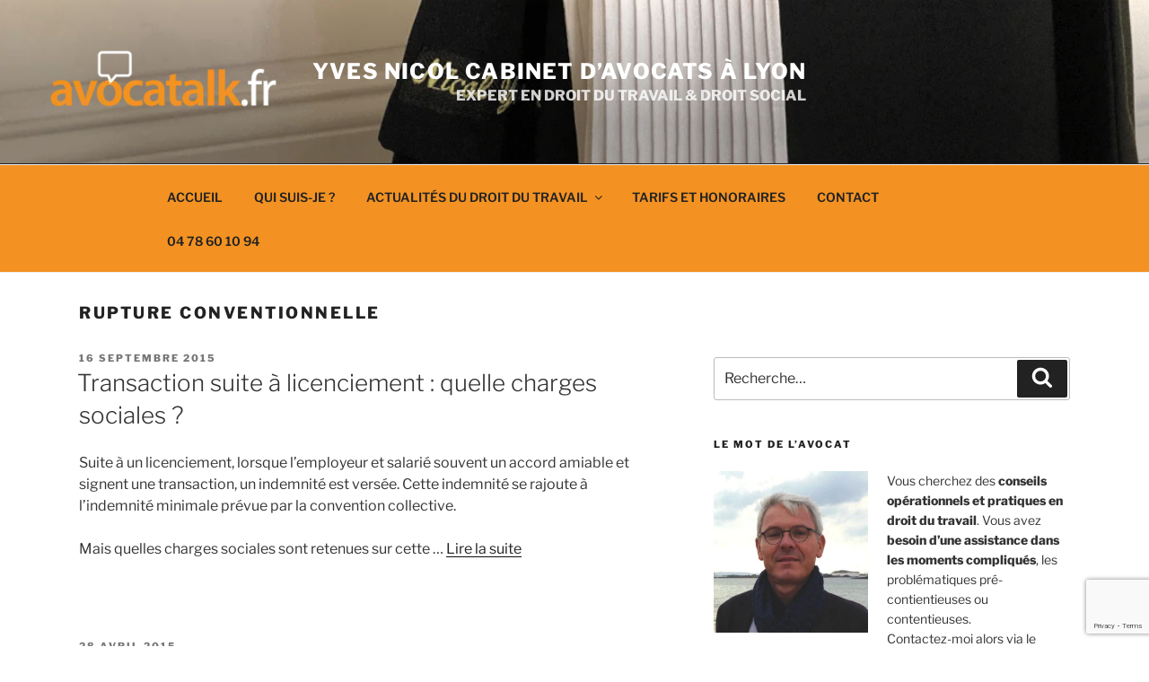

--- FILE ---
content_type: text/html; charset=UTF-8
request_url: https://avocatalk.fr/droit-du-travail/rupture-contrat-travail/rupture-conventionnelle/page/2/
body_size: 33258
content:
<!DOCTYPE html><html lang="fr-FR" xmlns:fb="https://www.facebook.com/2008/fbml" xmlns:addthis="https://www.addthis.com/help/api-spec"  class="no-js no-svg"><head><meta charset="UTF-8"><meta name="viewport" content="width=device-width, initial-scale=1"><link rel="profile" href="https://gmpg.org/xfn/11"><link rel="dns-prefetch" href="https://www.googletagmanager.com"><link rel="dns-prefetch" href="//fonts.googleapis.com"> <script defer src="[data-uri]"></script> <meta name='robots' content='index, follow, max-image-preview:large, max-snippet:-1, max-video-preview:-1' /><title>Rupture conventionnelle | Page 2 sur 4 | YVES NICOL CABINET D’AVOCATS À LYON</title><meta name="description" content="Yves Nicol, Avocat en Droit du Travail à Lyon, vous propose ses analyses et commentaires sur l&#039;actualité du Droit de Travail en matière de Rupture conventionnelle" /><link rel="canonical" href="https://avocatalk.fr/droit-du-travail/rupture-contrat-travail/rupture-conventionnelle/page/2/" /><link rel="prev" href="https://avocatalk.fr/droit-du-travail/rupture-contrat-travail/rupture-conventionnelle/" /><link rel="next" href="https://avocatalk.fr/droit-du-travail/rupture-contrat-travail/rupture-conventionnelle/page/3/" /><meta property="og:locale" content="fr_FR" /><meta property="og:type" content="article" /><meta property="og:title" content="Rupture conventionnelle | Page 2 sur 4 | YVES NICOL CABINET D’AVOCATS À LYON" /><meta property="og:description" content="Yves Nicol, Avocat en Droit du Travail à Lyon, vous propose ses analyses et commentaires sur l&#039;actualité du Droit de Travail en matière de Rupture conventionnelle" /><meta property="og:url" content="https://avocatalk.fr/droit-du-travail/rupture-contrat-travail/rupture-conventionnelle/" /><meta property="og:site_name" content="YVES NICOL CABINET D’AVOCATS À LYON" /><meta name="twitter:card" content="summary_large_image" /><style media="all">img:is([sizes=auto i],[sizes^="auto," i]){contain-intrinsic-size:3000px 1500px}
/*! This file is auto-generated */
.wp-block-button__link{color:#fff;background-color:#32373c;border-radius:9999px;box-shadow:none;text-decoration:none;padding:calc(.667em + 2px) calc(1.333em + 2px);font-size:1.125em}.wp-block-file__button{background:#32373c;color:#fff;text-decoration:none}.e-con.e-parent:nth-of-type(n+4):not(.e-lazyloaded):not(.e-no-lazyload),.e-con.e-parent:nth-of-type(n+4):not(.e-lazyloaded):not(.e-no-lazyload) *{background-image:none !important}@media screen and (max-height:1024px){.e-con.e-parent:nth-of-type(n+3):not(.e-lazyloaded):not(.e-no-lazyload),.e-con.e-parent:nth-of-type(n+3):not(.e-lazyloaded):not(.e-no-lazyload) *{background-image:none !important}}@media screen and (max-height:640px){.e-con.e-parent:nth-of-type(n+2):not(.e-lazyloaded):not(.e-no-lazyload),.e-con.e-parent:nth-of-type(n+2):not(.e-lazyloaded):not(.e-no-lazyload) *{background-image:none !important}}.site-title a,.colors-dark .site-title a,.colors-custom .site-title a,body.has-header-image .site-title a,body.has-header-video .site-title a,body.has-header-image.colors-dark .site-title a,body.has-header-video.colors-dark .site-title a,body.has-header-image.colors-custom .site-title a,body.has-header-video.colors-custom .site-title a,.site-description,.colors-dark .site-description,.colors-custom .site-description,body.has-header-image .site-description,body.has-header-video .site-description,body.has-header-image.colors-dark .site-description,body.has-header-video.colors-dark .site-description,body.has-header-image.colors-custom .site-description,body.has-header-video.colors-custom .site-description{color:#f39222}.admin-bar :target:before{height:117px;margin-top:-117px}.single-post:not(.has-sidebar) #primary,.page.page-one-column:not(.twentyseventeen-front-page) #primary,.archive.page-one-column:not(.has-sidebar) .page-header,.archive.page-one-column:not(.has-sidebar) #primary{max-width:none}.navigation-top{z-index:1001 !important}@supports (-webkit-touch-callout:none){@media screen and (min-width:48em){.background-fixed .panel-image{background-size:cover;height:auto;background-attachment:scroll}}}.custom-header .wrap,.header-sidebar-wrap{max-width:100%}.wp-custom-header-video-button{display:none}.site-branding a:hover,.site-branding a:focus{opacity:1}.site-title{text-align:right}body:not(.title-tagline-hidden) .site-branding-text{display:block}.site-description{text-align:right}.site-description{text-transform:uppercase}.site-description{font-size:1.015625rem}@media screen and (min-width:48em){.site-description{font-size:1.25rem}}.site-description{font-weight:900}.site-description,.colors-dark .site-description,body.has-header-image .site-description,body.has-header-video .site-description,.site-description,.colors-dark .site-description,.colors-custom .site-description,body.has-header-image .site-description,body.has-header-video .site-description,body.has-header-image.colors-dark .site-description,body.has-header-video.colors-dark .site-description,body.has-header-image.colors-custom .site-description,body.has-header-video.colors-custom .site-description{color:#f39222}@media screen and (min-width:48em){.twentyseventeen-front-page.has-header-image .custom-header-media:before,.twentyseventeen-front-page.has-header-video .custom-header-media:before,.home.blog.has-header-image .custom-header-media:before,.home.blog.has-header-video .custom-header-media:before{height:100%}}.custom-header-media:before{background:linear-gradient(to bottom,rgba(0,0,0,0) 0%,rgba(0,0,0,.53) 75%,rgba(0,0,0,.53) 100%)}.site-header{background:0 0}.site-branding{transition:none}.navigation-top,.main-navigation ul,.colors-dark .navigation-top,.colors-dark .main-navigation ul,.colors-custom .navigation-top,.colors-custom .main-navigation ul{background-size:cover;background-position:center center;background-repeat:no-repeat}.navigation-top a{text-transform:uppercase}.navigation-top{font-size:.875rem}@media screen and (min-width:48em){.navigation-top{font-size:.75rem}}.navigation-top a{font-weight:800}@media screen and (min-width:48em){.main-navigation a{padding-top:20px;padding-bottom:20px}}.navigation-top .current-menu-item>a,.navigation-top .current_page_item>a,.colors-dark .navigation-top .current-menu-item>a,.colors-dark .navigation-top .current_page_item>a,.colors-custom .navigation-top .current-menu-item>a,.colors-custom .navigation-top .current_page_item>a{color:#fff}.dropdown-toggle:hover,.navigation-top a:hover,.main-navigation li li.focus>a,.main-navigation li li:focus>a,.main-navigation li li:hover>a,.main-navigation li li a:hover,.main-navigation li li a:focus,.main-navigation li li.current_page_item a:hover,.main-navigation li li.current-menu-item a:hover,.main-navigation li li.current_page_item a:focus,.main-navigation li li.current-menu-item a:focus,.colors-dark .navigation-top a:hover,.colors-dark .main-navigation li li.focus>a,.colors-dark .main-navigation li li:focus>a,.colors-dark .main-navigation li li:hover>a,.colors-dark .main-navigation li li a:hover,.colors-dark .main-navigation li li a:focus,.colors-dark .main-navigation li li.current_page_item a:hover,.colors-dark .main-navigation li li.current-menu-item a:hover,.colors-dark .main-navigation li li.current_page_item a:focus,.colors-dark .main-navigation li li.current-menu-item a:focus,.colors-custom .navigation-top a:hover,.colors-custom .main-navigation li li.focus>a,.colors-custom .main-navigation li li:focus>a,.colors-custom .main-navigation li li:hover>a,.colors-custom .main-navigation li li a:hover,.colors-custom .main-navigation li li a:focus,.colors-custom .main-navigation li li.current_page_item a:hover,.colors-custom .main-navigation li li.current-menu-item a:hover,.colors-custom .main-navigation li li.current_page_item a:focus,.colors-custom .main-navigation li li.current-menu-item a:focus{color:#fff}#content .wrap{max-width:75em}@media screen and (min-width:30em){.page-one-column .panel-content .wrap{max-width:75em}}.archive .page-header .page-title,.home .page-header .page-title,.blog .page-header .page-title{font-size:1.125rem}.archive .page-header .page-title,.home .page-header .page-title,.blog .page-header .page-title{font-weight:700}@media screen and (min-width:48em){.page.page-one-column .entry-header,.twentyseventeen-front-page.page-one-column .entry-header,.archive.page-one-column:not(.has-sidebar) .page-header{margin-bottom:1em}}.entry-footer .tags-links{display:none}footer .wrap{max-width:100%}.custom-logo-link img,body.home.title-tagline-hidden.has-header-image .custom-logo-link img,body.home.title-tagline-hidden.has-header-video .custom-logo-link img{max-width:150px}.category div.entry-content img{display:none}</style><script type="application/ld+json" class="yoast-schema-graph">{"@context":"https://schema.org","@graph":[{"@type":"CollectionPage","@id":"https://avocatalk.fr/droit-du-travail/rupture-contrat-travail/rupture-conventionnelle/","url":"https://avocatalk.fr/droit-du-travail/rupture-contrat-travail/rupture-conventionnelle/page/2/","name":"Rupture conventionnelle | Page 2 sur 4 | YVES NICOL CABINET D’AVOCATS À LYON","isPartOf":{"@id":"https://avocatalk.fr/#website"},"description":"Yves Nicol, Avocat en Droit du Travail à Lyon, vous propose ses analyses et commentaires sur l'actualité du Droit de Travail en matière de Rupture conventionnelle","breadcrumb":{"@id":"https://avocatalk.fr/droit-du-travail/rupture-contrat-travail/rupture-conventionnelle/page/2/#breadcrumb"},"inLanguage":"fr-FR"},{"@type":"BreadcrumbList","@id":"https://avocatalk.fr/droit-du-travail/rupture-contrat-travail/rupture-conventionnelle/page/2/#breadcrumb","itemListElement":[{"@type":"ListItem","position":1,"name":"Accueil","item":"https://avocatalk.fr/"},{"@type":"ListItem","position":2,"name":"Droit du travail","item":"https://avocatalk.fr/droit-du-travail/"},{"@type":"ListItem","position":3,"name":"Rupture du contrat de travail","item":"https://avocatalk.fr/droit-du-travail/rupture-contrat-travail/"},{"@type":"ListItem","position":4,"name":"Rupture conventionnelle"}]},{"@type":"WebSite","@id":"https://avocatalk.fr/#website","url":"https://avocatalk.fr/","name":"YVES NICOL CABINET D’AVOCATS À LYON","description":"EXPERT EN DROIT DU TRAVAIL &amp; DROIT SOCIAL","publisher":{"@id":"https://avocatalk.fr/#organization"},"potentialAction":[{"@type":"SearchAction","target":{"@type":"EntryPoint","urlTemplate":"https://avocatalk.fr/?s={search_term_string}"},"query-input":{"@type":"PropertyValueSpecification","valueRequired":true,"valueName":"search_term_string"}}],"inLanguage":"fr-FR"},{"@type":"Organization","@id":"https://avocatalk.fr/#organization","name":"Maitre Yves Nicol, Avocatalk : Avocat en Droit du Travail à Lyon et AURA","url":"https://avocatalk.fr/","logo":{"@type":"ImageObject","inLanguage":"fr-FR","@id":"https://avocatalk.fr/#/schema/logo/image/","url":"https://avocatalk.fr/wp-content/uploads/2022/03/avocatlk-logo-1.png","contentUrl":"https://avocatalk.fr/wp-content/uploads/2022/03/avocatlk-logo-1.png","width":839,"height":250,"caption":"Maitre Yves Nicol, Avocatalk : Avocat en Droit du Travail à Lyon et AURA"},"image":{"@id":"https://avocatalk.fr/#/schema/logo/image/"}}]}</script> <link href='https://sp-ao.shortpixel.ai' rel='preconnect' /><link href='https://fonts.gstatic.com' crossorigin rel='preconnect' />  <script src="https://www.googletagmanager.com/gtag/js?id=G-43NEEY8KV3"  data-cfasync="false" data-wpfc-render="false" async></script> <script data-cfasync="false" data-wpfc-render="false">var em_version='8.11.1';var em_track_user=true;var em_no_track_reason='';var ExactMetricsDefaultLocations={"page_location":"https:\/\/avocatalk.fr\/droit-du-travail\/rupture-contrat-travail\/rupture-conventionnelle\/page\/2\/"};if(typeof ExactMetricsPrivacyGuardFilter==='function'){var ExactMetricsLocations=(typeof ExactMetricsExcludeQuery==='object')?ExactMetricsPrivacyGuardFilter(ExactMetricsExcludeQuery):ExactMetricsPrivacyGuardFilter(ExactMetricsDefaultLocations);}else{var ExactMetricsLocations=(typeof ExactMetricsExcludeQuery==='object')?ExactMetricsExcludeQuery:ExactMetricsDefaultLocations;}
var disableStrs=['ga-disable-G-43NEEY8KV3',];function __gtagTrackerIsOptedOut(){for(var index=0;index<disableStrs.length;index++){if(document.cookie.indexOf(disableStrs[index]+'=true')>-1){return true;}}
return false;}
if(__gtagTrackerIsOptedOut()){for(var index=0;index<disableStrs.length;index++){window[disableStrs[index]]=true;}}
function __gtagTrackerOptout(){for(var index=0;index<disableStrs.length;index++){document.cookie=disableStrs[index]+'=true; expires=Thu, 31 Dec 2099 23:59:59 UTC; path=/';window[disableStrs[index]]=true;}}
if('undefined'===typeof gaOptout){function gaOptout(){__gtagTrackerOptout();}}
window.dataLayer=window.dataLayer||[];window.ExactMetricsDualTracker={helpers:{},trackers:{},};if(em_track_user){function __gtagDataLayer(){dataLayer.push(arguments);}
function __gtagTracker(type,name,parameters){if(!parameters){parameters={};}
if(parameters.send_to){__gtagDataLayer.apply(null,arguments);return;}
if(type==='event'){parameters.send_to=exactmetrics_frontend.v4_id;var hookName=name;if(typeof parameters['event_category']!=='undefined'){hookName=parameters['event_category']+':'+name;}
if(typeof ExactMetricsDualTracker.trackers[hookName]!=='undefined'){ExactMetricsDualTracker.trackers[hookName](parameters);}else{__gtagDataLayer('event',name,parameters);}}else{__gtagDataLayer.apply(null,arguments);}}
__gtagTracker('js',new Date());__gtagTracker('set',{'developer_id.dNDMyYj':true,});if(ExactMetricsLocations.page_location){__gtagTracker('set',ExactMetricsLocations);}
__gtagTracker('config','G-43NEEY8KV3',{"forceSSL":"true","link_attribution":"true"});window.gtag=__gtagTracker;(function(){var noopfn=function(){return null;};var newtracker=function(){return new Tracker();};var Tracker=function(){return null;};var p=Tracker.prototype;p.get=noopfn;p.set=noopfn;p.send=function(){var args=Array.prototype.slice.call(arguments);args.unshift('send');__gaTracker.apply(null,args);};var __gaTracker=function(){var len=arguments.length;if(len===0){return;}
var f=arguments[len-1];if(typeof f!=='object'||f===null||typeof f.hitCallback!=='function'){if('send'===arguments[0]){var hitConverted,hitObject=false,action;if('event'===arguments[1]){if('undefined'!==typeof arguments[3]){hitObject={'eventAction':arguments[3],'eventCategory':arguments[2],'eventLabel':arguments[4],'value':arguments[5]?arguments[5]:1,}}}
if('pageview'===arguments[1]){if('undefined'!==typeof arguments[2]){hitObject={'eventAction':'page_view','page_path':arguments[2],}}}
if(typeof arguments[2]==='object'){hitObject=arguments[2];}
if(typeof arguments[5]==='object'){Object.assign(hitObject,arguments[5]);}
if('undefined'!==typeof arguments[1].hitType){hitObject=arguments[1];if('pageview'===hitObject.hitType){hitObject.eventAction='page_view';}}
if(hitObject){action='timing'===arguments[1].hitType?'timing_complete':hitObject.eventAction;hitConverted=mapArgs(hitObject);__gtagTracker('event',action,hitConverted);}}
return;}
function mapArgs(args){var arg,hit={};var gaMap={'eventCategory':'event_category','eventAction':'event_action','eventLabel':'event_label','eventValue':'event_value','nonInteraction':'non_interaction','timingCategory':'event_category','timingVar':'name','timingValue':'value','timingLabel':'event_label','page':'page_path','location':'page_location','title':'page_title','referrer':'page_referrer',};for(arg in args){if(!(!args.hasOwnProperty(arg)||!gaMap.hasOwnProperty(arg))){hit[gaMap[arg]]=args[arg];}else{hit[arg]=args[arg];}}
return hit;}
try{f.hitCallback();}catch(ex){}};__gaTracker.create=newtracker;__gaTracker.getByName=newtracker;__gaTracker.getAll=function(){return[];};__gaTracker.remove=noopfn;__gaTracker.loaded=true;window['__gaTracker']=__gaTracker;})();}else{console.log("");(function(){function __gtagTracker(){return null;}
window['__gtagTracker']=__gtagTracker;window['gtag']=__gtagTracker;})();}</script> <link rel='stylesheet' id='aeh-processed-header-0-css' href='https://avocatalk.fr/wp-content/uploads/aeh-cache/1766062281/com/processed-header-638ecd5e07a1d296205a18b34cc9e58f840daa1b.min.css' media='all' /><script defer='defer' src="https://avocatalk.fr/wp-content/plugins/google-analytics-dashboard-for-wp/assets/js/frontend-gtag.min.js" id="exactmetrics-frontend-script-js" async data-wp-strategy="async"></script> <script data-cfasync="false" data-wpfc-render="false" id='exactmetrics-frontend-script-js-extra'>var exactmetrics_frontend={"js_events_tracking":"true","download_extensions":"doc,pdf,ppt,zip,xls,docx,pptx,xlsx","inbound_paths":"[{\"path\":\"\\\/go\\\/\",\"label\":\"affiliate\"},{\"path\":\"\\\/recommend\\\/\",\"label\":\"affiliate\"}]","home_url":"https:\/\/avocatalk.fr","hash_tracking":"false","v4_id":"G-43NEEY8KV3"};</script> <script src="https://avocatalk.fr/wp-includes/js/jquery/jquery.min.js" id="jquery-core-js"></script> <script defer='defer' src="https://avocatalk.fr/wp-includes/js/jquery/jquery-migrate.min.js" id="jquery-migrate-js"></script> <script defer id="twentyseventeen-global-js-extra" src="[data-uri]"></script> <script defer='defer' src="https://avocatalk.fr/wp-content/cache/autoptimize/js/autoptimize_single_b05f10be5dc47940fc74ad56a9495aaf.js" id="twentyseventeen-global-js" defer data-wp-strategy="defer"></script> <script defer='defer' src="https://avocatalk.fr/wp-content/cache/autoptimize/js/autoptimize_single_7528d405618574126935b33521c7b857.js" id="twentyseventeen-navigation-js" defer data-wp-strategy="defer"></script> <link rel="https://api.w.org/" href="https://avocatalk.fr/wp-json/" /><link rel="alternate" title="JSON" type="application/json" href="https://avocatalk.fr/wp-json/wp/v2/categories/26" /><link rel="icon" href="https://sp-ao.shortpixel.ai/client/to_webp,q_glossy,ret_img,w_32,h_32/https://avocatalk.fr/wp-content/uploads/2018/09/cropped-logo-avocatalk-1-32x32.png" sizes="32x32" /><link rel="icon" href="https://sp-ao.shortpixel.ai/client/to_webp,q_glossy,ret_img,w_192,h_192/https://avocatalk.fr/wp-content/uploads/2018/09/cropped-logo-avocatalk-1-192x192.png" sizes="192x192" /><link rel="apple-touch-icon" href="https://sp-ao.shortpixel.ai/client/to_webp,q_glossy,ret_img,w_180,h_180/https://avocatalk.fr/wp-content/uploads/2018/09/cropped-logo-avocatalk-1-180x180.png" /><meta name="msapplication-TileImage" content="https://avocatalk.fr/wp-content/uploads/2018/09/cropped-logo-avocatalk-1-270x270.png" /> <script defer src="[data-uri]"></script> </head><body class="archive paged category category-rupture-conventionnelle category-26 wp-custom-logo wp-embed-responsive paged-2 category-paged-2 wp-theme-twentyseventeen wp-child-theme-avocattalk2022-twentyseventeen-child hfeed has-header-image has-sidebar page-one-column colors-light fpt-template-twentyseventeen elementor-default elementor-kit-2671"><div id="page" class="site"> <a class="skip-link screen-reader-text" href="#content">Aller au contenu</a><header id="masthead" class="site-header"><div class="custom-header"><div class="custom-header-media"><div id="wp-custom-header" class="wp-custom-header"><picture fetchpriority="high" decoding="async"> <source type="image/webp" data-srcset="https://avocatalk.fr/wp-content/uploads/2022/07/robe-avocat-yves-nicol-droit-du-travail-lyon.png.webp 1100w, https://avocatalk.fr/wp-content/uploads/2022/07/robe-avocat-yves-nicol-droit-du-travail-lyon-300x50.png.webp 300w, https://avocatalk.fr/wp-content/uploads/2022/07/robe-avocat-yves-nicol-droit-du-travail-lyon-1024x169.png.webp 1024w, https://avocatalk.fr/wp-content/uploads/2022/07/robe-avocat-yves-nicol-droit-du-travail-lyon-768x127.png.webp 768w" sizes="(max-width: 767px) 200vw, 100vw"/> <img fetchpriority="high" src="https://sp-ao.shortpixel.ai/client/to_webp,q_glossy,ret_img,w_1100,h_182/https://avocatalk.fr/wp-content/uploads/2022/07/robe-avocat-yves-nicol-droit-du-travail-lyon.png" width="1100" height="182" alt="" srcset="https://sp-ao.shortpixel.ai/client/to_webp,q_glossy,ret_img,w_1100/https://avocatalk.fr/wp-content/uploads/2022/07/robe-avocat-yves-nicol-droit-du-travail-lyon.png 1100w, https://sp-ao.shortpixel.ai/client/to_webp,q_glossy,ret_img,w_300/https://avocatalk.fr/wp-content/uploads/2022/07/robe-avocat-yves-nicol-droit-du-travail-lyon-300x50.png 300w, https://sp-ao.shortpixel.ai/client/to_webp,q_glossy,ret_img,w_1024/https://avocatalk.fr/wp-content/uploads/2022/07/robe-avocat-yves-nicol-droit-du-travail-lyon-1024x169.png 1024w, https://sp-ao.shortpixel.ai/client/to_webp,q_glossy,ret_img,w_768/https://avocatalk.fr/wp-content/uploads/2022/07/robe-avocat-yves-nicol-droit-du-travail-lyon-768x127.png 768w" sizes="(max-width: 767px) 200vw, 100vw" decoding="async"/> </picture></div></div><div class="site-branding"><div class="wrap"> <a href="https://avocatalk.fr/" class="custom-logo-link" rel="home"><picture class="custom-logo" decoding="async"> <source type="image/webp" data-srcset="https://sp-ao.shortpixel.ai/client/to_webp,q_glossy,ret_img/https://avocatalk.fr/wp-content/uploads/2022/07/avocatalk-logo-avocat-lyon.png.webp" sizes="(max-width: 767px) 89vw, (max-width: 1000px) 54vw, (max-width: 1071px) 543px, 580px"/> <noscript><img width="268" height="80" src="https://sp-ao.shortpixel.ai/client/to_webp,q_glossy,ret_img,w_268,h_80/https://avocatalk.fr/wp-content/uploads/2022/07/avocatalk-logo-avocat-lyon.png" alt="Avocatalk : Cabinet d&#039;Avocats Yves Nicol, Droit du Travail et Prud&#039;hommes à Lyon et Rhône-Alpes" decoding="async" sizes="(max-width: 767px) 89vw, (max-width: 1000px) 54vw, (max-width: 1071px) 543px, 580px"/></noscript><img class="lazyload" width="268" height="80" src='data:image/svg+xml,%3Csvg%20xmlns=%22http://www.w3.org/2000/svg%22%20viewBox=%220%200%20268%2080%22%3E%3C/svg%3E' data-src="https://sp-ao.shortpixel.ai/client/to_webp,q_glossy,ret_img,w_268,h_80/https://avocatalk.fr/wp-content/uploads/2022/07/avocatalk-logo-avocat-lyon.png" alt="Avocatalk : Cabinet d&#039;Avocats Yves Nicol, Droit du Travail et Prud&#039;hommes à Lyon et Rhône-Alpes" decoding="async" data-sizes="(max-width: 767px) 89vw, (max-width: 1000px) 54vw, (max-width: 1071px) 543px, 580px"/> </picture> </a><div class="site-branding-text"><p class="site-title"><a href="https://avocatalk.fr/" rel="home" >YVES NICOL CABINET D’AVOCATS À LYON</a></p><p class="site-description">EXPERT EN DROIT DU TRAVAIL &amp; DROIT SOCIAL</p></div></div></div></div><div class="navigation-top"><div class="wrap"><nav id="site-navigation" class="main-navigation" aria-label="Menu supérieur"> <button class="menu-toggle" aria-controls="top-menu" aria-expanded="false"> <svg class="icon icon-bars" aria-hidden="true" role="img"> <use href="#icon-bars" xlink:href="#icon-bars"></use> </svg><svg class="icon icon-close" aria-hidden="true" role="img"> <use href="#icon-close" xlink:href="#icon-close"></use> </svg>Menu </button><div class="menu-menu-principal-container"><ul id="top-menu" class="menu"><li id="menu-item-2653" class="menu-item menu-item-type-custom menu-item-object-custom menu-item-home menu-item-2653"><a href="https://avocatalk.fr/">Accueil</a></li><li id="menu-item-2869" class="menu-item menu-item-type-post_type menu-item-object-page menu-item-2869"><a href="https://avocatalk.fr/qui-suis-je/">Qui suis-je ?</a></li><li id="menu-item-2935" class="menu-item menu-item-type-taxonomy menu-item-object-category current-category-ancestor current-menu-ancestor menu-item-has-children menu-item-2935"><a href="https://avocatalk.fr/droit-du-travail/">Actualités du droit du travail<svg class="icon icon-angle-down" aria-hidden="true" role="img"> <use href="#icon-angle-down" xlink:href="#icon-angle-down"></use> </svg></a><ul class="sub-menu"><li id="menu-item-2934" class="menu-item menu-item-type-taxonomy menu-item-object-category menu-item-2934"><a href="https://avocatalk.fr/droit-du-travail/rupture-contrat-travail/transaction-depart-negocie/">Négociation amiable</a></li><li id="menu-item-2936" class="menu-item menu-item-type-taxonomy menu-item-object-category menu-item-has-children menu-item-2936"><a href="https://avocatalk.fr/droit-du-travail/contrat-de-travail/">Contrat de travail<svg class="icon icon-angle-down" aria-hidden="true" role="img"> <use href="#icon-angle-down" xlink:href="#icon-angle-down"></use> </svg></a><ul class="sub-menu"><li id="menu-item-2620" class="menu-item menu-item-type-taxonomy menu-item-object-category menu-item-2620"><a href="https://avocatalk.fr/droit-du-travail/contrat-de-travail/clause-de-non-concurrence/">Clause de non concurrence</a></li><li id="menu-item-2621" class="menu-item menu-item-type-taxonomy menu-item-object-category menu-item-2621"><a href="https://avocatalk.fr/droit-du-travail/contrat-de-travail/clause-mobilite/">Clause mobilité</a></li><li id="menu-item-2619" class="menu-item menu-item-type-taxonomy menu-item-object-category menu-item-2619"><a href="https://avocatalk.fr/droit-du-travail/contrat-de-travail/cdd/">CDD</a></li><li id="menu-item-2638" class="menu-item menu-item-type-taxonomy menu-item-object-category menu-item-2638"><a href="https://avocatalk.fr/droit-du-travail/contrat-de-travail/periode-d-essai/">Période d&rsquo;essai</a></li><li id="menu-item-2615" class="menu-item menu-item-type-taxonomy menu-item-object-category menu-item-2615"><a href="https://avocatalk.fr/droit-du-travail/contrat-de-travail/administration-du-personnel/">Administration du personnel</a></li><li id="menu-item-2645" class="menu-item menu-item-type-taxonomy menu-item-object-category menu-item-2645"><a href="https://avocatalk.fr/droit-du-travail/contrat-de-travail/temps-partiel/">Temps partiel</a></li></ul></li><li id="menu-item-2937" class="menu-item menu-item-type-taxonomy menu-item-object-category menu-item-has-children menu-item-2937"><a href="https://avocatalk.fr/droit-du-travail/droit-travail-quotidien/">Droit du travail au quotidien<svg class="icon icon-angle-down" aria-hidden="true" role="img"> <use href="#icon-angle-down" xlink:href="#icon-angle-down"></use> </svg></a><ul class="sub-menu"><li id="menu-item-2622" class="menu-item menu-item-type-taxonomy menu-item-object-category menu-item-2622"><a href="https://avocatalk.fr/droit-du-travail/droit-travail-quotidien/comite-d-entreprise/">Comité d&rsquo;entreprise</a></li><li id="menu-item-2642" class="menu-item menu-item-type-taxonomy menu-item-object-category menu-item-2642"><a href="https://avocatalk.fr/droit-du-travail/droit-travail-quotidien/recrutement/">Recrutement</a></li><li id="menu-item-2618" class="menu-item menu-item-type-taxonomy menu-item-object-category menu-item-2618"><a href="https://avocatalk.fr/droit-du-travail/droit-travail-quotidien/avertissement/">Avertissement</a></li><li id="menu-item-2625" class="menu-item menu-item-type-taxonomy menu-item-object-category menu-item-2625"><a href="https://avocatalk.fr/droit-du-travail/droit-travail-quotidien/discriminations/">Discriminations</a></li><li id="menu-item-2628" class="menu-item menu-item-type-taxonomy menu-item-object-category menu-item-2628"><a href="https://avocatalk.fr/droit-du-travail/droit-travail-quotidien/harcelement/">Harcèlement</a></li><li id="menu-item-2632" class="menu-item menu-item-type-taxonomy menu-item-object-category menu-item-2632"><a href="https://avocatalk.fr/droit-du-travail/droit-travail-quotidien/droit-du-salarie/">Droit du salarié</a></li><li id="menu-item-2636" class="menu-item menu-item-type-taxonomy menu-item-object-category menu-item-2636"><a href="https://avocatalk.fr/droit-du-travail/droit-travail-quotidien/maladie/">Maladie</a></li><li id="menu-item-2647" class="menu-item menu-item-type-taxonomy menu-item-object-category menu-item-2647"><a href="https://avocatalk.fr/droit-du-travail/droit-travail-quotidien/vie-privee-personnelle-salarie/">Vie privée / vie personnelle du salarié</a></li><li id="menu-item-2648" class="menu-item menu-item-type-taxonomy menu-item-object-category menu-item-2648"><a href="https://avocatalk.fr/droit-du-travail/droit-travail-quotidien/visite-de-l-inspecteur-du-travail/">Visite de l&rsquo;inspecteur du travail</a></li><li id="menu-item-2626" class="menu-item menu-item-type-taxonomy menu-item-object-category menu-item-2626"><a href="https://avocatalk.fr/droit-du-travail/droit-travail-quotidien/divers/">Divers</a></li></ul></li><li id="menu-item-2938" class="menu-item menu-item-type-taxonomy menu-item-object-category current-category-ancestor current-menu-ancestor current-menu-parent current-category-parent menu-item-has-children menu-item-2938"><a href="https://avocatalk.fr/droit-du-travail/rupture-contrat-travail/">Rupture du contrat de travail<svg class="icon icon-angle-down" aria-hidden="true" role="img"> <use href="#icon-angle-down" xlink:href="#icon-angle-down"></use> </svg></a><ul class="sub-menu"><li id="menu-item-2947" class="menu-item menu-item-type-taxonomy menu-item-object-category menu-item-2947"><a href="https://avocatalk.fr/droit-du-travail/droit-travail-quotidien/salarie-protege/">Salarié protégé</a></li><li id="menu-item-2640" class="menu-item menu-item-type-taxonomy menu-item-object-category menu-item-2640"><a href="https://avocatalk.fr/droit-du-travail/rupture-contrat-travail/prise-d-acte-de-rupture/">Prise d&rsquo;acte de rupture</a></li><li id="menu-item-2643" class="menu-item menu-item-type-taxonomy menu-item-object-category current-menu-item menu-item-2643"><a href="https://avocatalk.fr/droit-du-travail/rupture-contrat-travail/rupture-conventionnelle/" aria-current="page">Rupture conventionnelle</a></li><li id="menu-item-2624" class="menu-item menu-item-type-taxonomy menu-item-object-category menu-item-2624"><a href="https://avocatalk.fr/droit-du-travail/rupture-contrat-travail/demission/">Démission</a></li><li id="menu-item-2629" class="menu-item menu-item-type-taxonomy menu-item-object-category menu-item-2629"><a href="https://avocatalk.fr/droit-du-travail/rupture-contrat-travail/inaptitude-medicale/">Inaptitude médicale</a></li><li id="menu-item-2631" class="menu-item menu-item-type-taxonomy menu-item-object-category menu-item-2631"><a href="https://avocatalk.fr/droit-du-travail/rupture-contrat-travail/licenciement/">Licenciement</a></li><li id="menu-item-2635" class="menu-item menu-item-type-taxonomy menu-item-object-category menu-item-2635"><a href="https://avocatalk.fr/droit-du-travail/rupture-contrat-travail/procedure-licenciement/">Procédure de licenciement</a></li><li id="menu-item-2633" class="menu-item menu-item-type-taxonomy menu-item-object-category menu-item-2633"><a href="https://avocatalk.fr/droit-du-travail/rupture-contrat-travail/licenciement-economique/">Licenciement économique</a></li><li id="menu-item-2630" class="menu-item menu-item-type-taxonomy menu-item-object-category menu-item-2630"><a href="https://avocatalk.fr/droit-du-travail/rupture-contrat-travail/indemnite-licenciement/">Indemnité licenciement</a></li><li id="menu-item-2646" class="menu-item menu-item-type-taxonomy menu-item-object-category menu-item-2646"><a href="https://avocatalk.fr/droit-du-travail/rupture-contrat-travail/transaction-depart-negocie/">Transaction &#8211; départ négocié</a></li><li id="menu-item-2639" class="menu-item menu-item-type-taxonomy menu-item-object-category menu-item-2639"><a href="https://avocatalk.fr/droit-du-travail/rupture-contrat-travail/pole-emploi/">Pole Emploi</a></li></ul></li><li id="menu-item-2939" class="menu-item menu-item-type-taxonomy menu-item-object-category menu-item-has-children menu-item-2939"><a href="https://avocatalk.fr/droit-du-travail/litiges/">Litiges<svg class="icon icon-angle-down" aria-hidden="true" role="img"> <use href="#icon-angle-down" xlink:href="#icon-angle-down"></use> </svg></a><ul class="sub-menu"><li id="menu-item-2623" class="menu-item menu-item-type-taxonomy menu-item-object-category menu-item-2623"><a href="https://avocatalk.fr/droit-du-travail/litiges/conseil-de-prud-hommes/">Conseil de prud&rsquo;hommes</a></li><li id="menu-item-2627" class="menu-item menu-item-type-taxonomy menu-item-object-category menu-item-2627"><a href="https://avocatalk.fr/droit-du-travail/litiges/faute-inexcusable-2/">Faute inexcusable</a></li><li id="menu-item-2634" class="menu-item menu-item-type-taxonomy menu-item-object-category menu-item-2634"><a href="https://avocatalk.fr/droit-du-travail/litiges/licenciement-faute-grave/">Licenciement pour faute grave</a></li></ul></li><li id="menu-item-2641" class="menu-item menu-item-type-taxonomy menu-item-object-category menu-item-2641"><a href="https://avocatalk.fr/droit-du-travail/questions-reponses/">Questions et réponses</a></li></ul></li><li id="menu-item-2870" class="menu-item menu-item-type-post_type menu-item-object-page menu-item-2870"><a href="https://avocatalk.fr/honoraires-et-tarifs/">Tarifs et Honoraires</a></li><li id="menu-item-2654" class="contactmenu menu-item menu-item-type-post_type menu-item-object-page menu-item-2654"><a href="https://avocatalk.fr/contactez-yves-nicol-avocat-en-droit-du-travail/">Contact</a></li><li id="menu-item-2663" class="telephone menu-item menu-item-type-custom menu-item-object-custom menu-item-2663"><a href="tel:0478601094">04 78 60 10 94</a></li></ul></div></nav></div></div></header><div class="site-content-contain"><div id="content" class="site-content"><div class="wrap"><header class="page-header"><h1 class="page-title">Rupture conventionnelle</h1></header><div id="primary" class="content-area"><main id="main" class="site-main"><article id="post-1054" class="post-1054 post type-post status-publish format-standard hentry category-administration-du-personnel category-rupture-conventionnelle category-transaction-depart-negocie tag-csg tag-indemnite-licenciement-2 tag-transaction"><header class="entry-header"><div class="entry-meta"><span class="screen-reader-text">Publié le</span> <a href="https://avocatalk.fr/transaction-suite-a-licenciement-quelle-charges-sociales/" rel="bookmark"><time class="entry-date published updated" datetime="2015-09-16T10:22:49+02:00">16 septembre 2015</time></a></div><h2 class="entry-title"><a href="https://avocatalk.fr/transaction-suite-a-licenciement-quelle-charges-sociales/" rel="bookmark">Transaction suite à licenciement : quelle charges sociales ?</a></h2></header><div class="entry-content"><div class="at-above-post-cat-page addthis_tool" data-url="https://avocatalk.fr/transaction-suite-a-licenciement-quelle-charges-sociales/"></div><div class="at-above-post-cat-page addthis_tool" data-url="https://avocatalk.fr/transaction-suite-a-licenciement-quelle-charges-sociales/"></div><p>Suite à un licenciement, lorsque l&#8217;employeur et salarié souvent un accord amiable et signent une transaction, un indemnité est versée. Cette indemnité se rajoute à l&rsquo;indemnité minimale prévue par la convention collective.</p><p>Mais quelles charges sociales sont retenues sur cette &hellip; <a href="https://avocatalk.fr/transaction-suite-a-licenciement-quelle-charges-sociales/" class="read-more">Lire la suite </a></p><div class="at-below-post-cat-page addthis_tool" data-url="https://avocatalk.fr/transaction-suite-a-licenciement-quelle-charges-sociales/"></div></div></article><article id="post-990" class="post-990 post type-post status-publish format-standard hentry category-administration-du-personnel category-rupture-conventionnelle tag-avocat-lyon-droit-du-travail tag-avocat-lyon-prudhommes tag-maternite tag-rupture-conventionnelle-2"><header class="entry-header"><div class="entry-meta"><span class="screen-reader-text">Publié le</span> <a href="https://avocatalk.fr/rupture-conventionnelle-en-conge-maternite/" rel="bookmark"><time class="entry-date published updated" datetime="2015-04-28T17:43:37+02:00">28 avril 2015</time></a></div><h2 class="entry-title"><a href="https://avocatalk.fr/rupture-conventionnelle-en-conge-maternite/" rel="bookmark">Rupture conventionnelle en congé maternité</a></h2></header><div class="entry-content"><div class="at-above-post-cat-page addthis_tool" data-url="https://avocatalk.fr/rupture-conventionnelle-en-conge-maternite/"></div><div class="at-above-post-cat-page addthis_tool" data-url="https://avocatalk.fr/rupture-conventionnelle-en-conge-maternite/"></div><p>La rupture conventionnelle du contrat de travail est quelquefois demandée par la salariée en congé maternité, qui ne souhait pas reprendre son travail à l&rsquo;issue. Mais l&#8217;employeur a en général des doutes sur la possibilité de conclure cette rupture. C&rsquo;est &hellip; <a href="https://avocatalk.fr/rupture-conventionnelle-en-conge-maternite/" class="read-more">Lire la suite </a></p><div class="at-below-post-cat-page addthis_tool" data-url="https://avocatalk.fr/rupture-conventionnelle-en-conge-maternite/"></div></div></article><article id="post-851" class="post-851 post type-post status-publish format-standard hentry category-clause-de-non-concurrence category-rupture-conventionnelle tag-clause-non-concurrence tag-rupture-conventionnelle-2"><header class="entry-header"><div class="entry-meta"><span class="screen-reader-text">Publié le</span> <a href="https://avocatalk.fr/rupt-conventionnelle-et-clause-non-concurrence/" rel="bookmark"><time class="entry-date published updated" datetime="2014-12-09T16:44:00+01:00">9 décembre 2014</time></a></div><h2 class="entry-title"><a href="https://avocatalk.fr/rupt-conventionnelle-et-clause-non-concurrence/" rel="bookmark">Rupt. conventionnelle et clause non concurrence</a></h2></header><div class="entry-content"><div class="at-above-post-cat-page addthis_tool" data-url="https://avocatalk.fr/rupt-conventionnelle-et-clause-non-concurrence/"></div><div class="at-above-post-cat-page addthis_tool" data-url="https://avocatalk.fr/rupt-conventionnelle-et-clause-non-concurrence/"></div><p>Lorsqu&rsquo;un contrat de travail comporte une clause de non concurrence, cette clause prévoit généralement que l&#8217;employeur dispose de la faculté d&rsquo;y renoncer (et de donc d&rsquo;éviter de payer la contrepartie pécuniaire) dans un certain délai (15 jours bien souvent) suivant &hellip; <a href="https://avocatalk.fr/rupt-conventionnelle-et-clause-non-concurrence/" class="read-more">Lire la suite </a></p><div class="at-below-post-cat-page addthis_tool" data-url="https://avocatalk.fr/rupt-conventionnelle-et-clause-non-concurrence/"></div></div></article><article id="post-837" class="post-837 post type-post status-publish format-standard hentry category-rupture-conventionnelle tag-rupture-conventionnelle-2"><header class="entry-header"><div class="entry-meta"><span class="screen-reader-text">Publié le</span> <a href="https://avocatalk.fr/rupture-conventionnelle-gare-au-consentement/" rel="bookmark"><time class="entry-date published updated" datetime="2014-12-04T17:57:39+01:00">4 décembre 2014</time></a></div><h2 class="entry-title"><a href="https://avocatalk.fr/rupture-conventionnelle-gare-au-consentement/" rel="bookmark">Rupture conventionnelle : gare au consentement</a></h2></header><div class="entry-content"><div class="at-above-post-cat-page addthis_tool" data-url="https://avocatalk.fr/rupture-conventionnelle-gare-au-consentement/"></div><div class="at-above-post-cat-page addthis_tool" data-url="https://avocatalk.fr/rupture-conventionnelle-gare-au-consentement/"></div><p>Pour être valable, une rupture conventionnelle doit être acceptée librement par le salarié. Elle ne doit pas être signée sous la contrainte, sous la pression.</p><p>Dans certaines situations, heureusement rares, le salarié qui est victime de cette situation peut engager &hellip; <a href="https://avocatalk.fr/rupture-conventionnelle-gare-au-consentement/" class="read-more">Lire la suite </a></p><div class="at-below-post-cat-page addthis_tool" data-url="https://avocatalk.fr/rupture-conventionnelle-gare-au-consentement/"></div></div></article><article id="post-94" class="post-94 post type-post status-publish format-standard hentry category-administration-du-personnel category-indemnite-licenciement category-rupture-conventionnelle"><header class="entry-header"><div class="entry-meta"><span class="screen-reader-text">Publié le</span> <a href="https://avocatalk.fr/quelles-charges-sociales-indemnites-licenciement-rupture-conventionnelle/" rel="bookmark"><time class="entry-date published updated" datetime="2014-07-09T16:25:00+02:00">9 juillet 2014</time></a></div><h2 class="entry-title"><a href="https://avocatalk.fr/quelles-charges-sociales-indemnites-licenciement-rupture-conventionnelle/" rel="bookmark">Quelles charges sociales sur les indemnités de licenciement ou de rupture conventionnelle ?</a></h2></header><div class="entry-content"><div class="at-above-post-cat-page addthis_tool" data-url="https://avocatalk.fr/quelles-charges-sociales-indemnites-licenciement-rupture-conventionnelle/"></div><div class="at-above-post-cat-page addthis_tool" data-url="https://avocatalk.fr/quelles-charges-sociales-indemnites-licenciement-rupture-conventionnelle/"></div><div class="post-content"><p>Lorsqu&rsquo;une rupture du contrat de travail intervient et qu&rsquo;une indemnité est négociée entre l&#8217;employeur et le salarié, il faut prendre en compte <strong>les prélèvements</strong> qui peuvent être opérés. Le salarié doit savoir de <strong>quel montant net</strong> il disposera au final</p></div>&hellip; <a href="https://avocatalk.fr/quelles-charges-sociales-indemnites-licenciement-rupture-conventionnelle/" class="read-more">Lire la suite </a><div class="at-below-post-cat-page addthis_tool" data-url="https://avocatalk.fr/quelles-charges-sociales-indemnites-licenciement-rupture-conventionnelle/"></div></div></article><article id="post-72" class="post-72 post type-post status-publish format-standard hentry category-rupture-conventionnelle tag-rupture-conventionnelle-2"><header class="entry-header"><div class="entry-meta"><span class="screen-reader-text">Publié le</span> <a href="https://avocatalk.fr/avocat-lyon-rupture-conventionnelle-licenciement-economique2/" rel="bookmark"><time class="entry-date published updated" datetime="2013-04-24T15:23:00+02:00">24 avril 2013</time></a></div><h2 class="entry-title"><a href="https://avocatalk.fr/avocat-lyon-rupture-conventionnelle-licenciement-economique2/" rel="bookmark">Rupture conventionnelle : pour ou contre ?</a></h2></header><div class="entry-content"><div class="at-above-post-cat-page addthis_tool" data-url="https://avocatalk.fr/avocat-lyon-rupture-conventionnelle-licenciement-economique2/"></div><div class="at-above-post-cat-page addthis_tool" data-url="https://avocatalk.fr/avocat-lyon-rupture-conventionnelle-licenciement-economique2/"></div><div class="post-content"><p>La rupture conventionnelle est-elle préférable à un licenciement&nbsp;? Difficile de l&rsquo;obtenir de son employeur lorsqu&rsquo;on est salarié et demandeur&#8230;  Et de même, difficile de l&rsquo;obtenir de son salarié lorsqu&rsquo;on est employeur et demandeur&#8230;</p><p><strong>Avantages de la rupture conventionnelle pour un </strong></p></div>&hellip; <a href="https://avocatalk.fr/avocat-lyon-rupture-conventionnelle-licenciement-economique2/" class="read-more">Lire la suite </a><div class="at-below-post-cat-page addthis_tool" data-url="https://avocatalk.fr/avocat-lyon-rupture-conventionnelle-licenciement-economique2/"></div></div></article><article id="post-397" class="post-397 post type-post status-publish format-standard hentry category-licenciement-economique category-rupture-conventionnelle tag-licenciement-economique-2 tag-rupture-conventionnelle-2"><header class="entry-header"><div class="entry-meta"><span class="screen-reader-text">Publié le</span> <a href="https://avocatalk.fr/rupture-conventionnelle-licenciement-economique/" rel="bookmark"><time class="entry-date published updated" datetime="2013-01-22T16:56:00+01:00">22 janvier 2013</time></a></div><h2 class="entry-title"><a href="https://avocatalk.fr/rupture-conventionnelle-licenciement-economique/" rel="bookmark">Licenciement éco ou rupture conventionnelle ?</a></h2></header><div class="entry-content"><div class="at-above-post-cat-page addthis_tool" data-url="https://avocatalk.fr/rupture-conventionnelle-licenciement-economique/"></div><div class="at-above-post-cat-page addthis_tool" data-url="https://avocatalk.fr/rupture-conventionnelle-licenciement-economique/"></div><div class="post-content"><p>Le mieux, c&rsquo;est de conserver son emploi, mais tout le monde n&rsquo;a pas cette possibilité. Quelquefois, la question se pose&nbsp;: faut-il accepter la rupture conventionnelle que propose l&#8217;employeur ou bien est-il préférable d&rsquo;être licencié pour motif économique&nbsp;?</p><p><strong>Pour un employeur, </strong></p></div>&hellip; <a href="https://avocatalk.fr/rupture-conventionnelle-licenciement-economique/" class="read-more">Lire la suite </a><div class="at-below-post-cat-page addthis_tool" data-url="https://avocatalk.fr/rupture-conventionnelle-licenciement-economique/"></div></div></article><article id="post-298" class="post-298 post type-post status-publish format-standard hentry category-rupture-conventionnelle tag-rupture-conventionnelle-2"><header class="entry-header"><div class="entry-meta"><span class="screen-reader-text">Publié le</span> <a href="https://avocatalk.fr/rupture-conventionnelle-exemple/" rel="bookmark"><time class="entry-date published updated" datetime="2012-06-19T15:21:00+02:00">19 juin 2012</time></a></div><h2 class="entry-title"><a href="https://avocatalk.fr/rupture-conventionnelle-exemple/" rel="bookmark">Rupture conventionnelle : consentement exigé</a></h2></header><div class="entry-content"><div class="at-above-post-cat-page addthis_tool" data-url="https://avocatalk.fr/rupture-conventionnelle-exemple/"></div><div class="at-above-post-cat-page addthis_tool" data-url="https://avocatalk.fr/rupture-conventionnelle-exemple/"></div><div class="post-content"><p>La rupture conventionnelle du contrat de travail peut être très utile pour le salarié qui ne souhaite pas démissionner, mais souvent c&rsquo;est aussi l&#8217;employeur qui y trouve avantage.</p><p>J&rsquo;ai déjà précisé quels étaient d&rsquo;après moi les <a href="/talk/index.php?post/2011/03/15/rupture-conventionnelle-%3A-avantages-inconv%C3%A9nients">avantages et inconvénients</a> de</p></div>&hellip; <a href="https://avocatalk.fr/rupture-conventionnelle-exemple/" class="read-more">Lire la suite </a><div class="at-below-post-cat-page addthis_tool" data-url="https://avocatalk.fr/rupture-conventionnelle-exemple/"></div></div></article><article id="post-51" class="post-51 post type-post status-publish format-standard hentry category-rupture-conventionnelle"><header class="entry-header"><div class="entry-meta"><span class="screen-reader-text">Publié le</span> <a href="https://avocatalk.fr/rupture-conventionnelle-indemnite-obligatoire/" rel="bookmark"><time class="entry-date published updated" datetime="2011-10-18T16:19:00+02:00">18 octobre 2011</time></a></div><h2 class="entry-title"><a href="https://avocatalk.fr/rupture-conventionnelle-indemnite-obligatoire/" rel="bookmark">Rupture conventionnelle et indemnité obligatoire</a></h2></header><div class="entry-content"><div class="at-above-post-cat-page addthis_tool" data-url="https://avocatalk.fr/rupture-conventionnelle-indemnite-obligatoire/"></div><div class="at-above-post-cat-page addthis_tool" data-url="https://avocatalk.fr/rupture-conventionnelle-indemnite-obligatoire/"></div><div class="post-content"><p>En cas de rupture conventionnelle du contrat de travail, le versement d&rsquo;une indemnité est-il vraiment obligatoire ? Cette question m&rsquo;est fréquemment posée car, lorsque c&rsquo;est le salarié qui demande cette rupture, il se voit souvent opposer un refus de la</p></div>&hellip; <a href="https://avocatalk.fr/rupture-conventionnelle-indemnite-obligatoire/" class="read-more">Lire la suite </a><div class="at-below-post-cat-page addthis_tool" data-url="https://avocatalk.fr/rupture-conventionnelle-indemnite-obligatoire/"></div></div></article><article id="post-7" class="post-7 post type-post status-publish format-standard hentry category-rupture-conventionnelle"><header class="entry-header"><div class="entry-meta"><span class="screen-reader-text">Publié le</span> <a href="https://avocatalk.fr/rupture-conventionnelle-le-delai-de-retractation/" rel="bookmark"><time class="entry-date published updated" datetime="2011-05-12T08:48:00+02:00">12 mai 2011</time></a></div><h2 class="entry-title"><a href="https://avocatalk.fr/rupture-conventionnelle-le-delai-de-retractation/" rel="bookmark">Rupture conventionnelle : le délai de rétractation</a></h2></header><div class="entry-content"><div class="at-above-post-cat-page addthis_tool" data-url="https://avocatalk.fr/rupture-conventionnelle-le-delai-de-retractation/"></div><div class="at-above-post-cat-page addthis_tool" data-url="https://avocatalk.fr/rupture-conventionnelle-le-delai-de-retractation/"></div><div class="post-content"><p>La rupture conventionnelle du contrat de travail est devenue un mode de rupture très répandu. Beaucoup s&rsquo;interrogent sur les <a href="/talk/index.php?post/2011/03/15/rupture-conventionnelle-%3A-avantages-inconv%C3%A9nients">avantages et inconvénients</a> de cette rupture.</p><p>En tout état de cause, à compter de la signature du document, les deux parties</p></div>&hellip; <a href="https://avocatalk.fr/rupture-conventionnelle-le-delai-de-retractation/" class="read-more">Lire la suite </a><div class="at-below-post-cat-page addthis_tool" data-url="https://avocatalk.fr/rupture-conventionnelle-le-delai-de-retractation/"></div></div></article><nav class="navigation pagination" aria-label="Pagination des publications"><h2 class="screen-reader-text">Pagination des publications</h2><div class="nav-links"><a class="prev page-numbers" href="https://avocatalk.fr/droit-du-travail/rupture-contrat-travail/rupture-conventionnelle/"><svg class="icon icon-arrow-left" aria-hidden="true" role="img"> <use href="#icon-arrow-left" xlink:href="#icon-arrow-left"></use> </svg><span class="screen-reader-text">Page précédente</span></a> <a class="page-numbers" href="https://avocatalk.fr/droit-du-travail/rupture-contrat-travail/rupture-conventionnelle/"><span class="meta-nav screen-reader-text">Page </span>1</a> <span aria-current="page" class="page-numbers current"><span class="meta-nav screen-reader-text">Page </span>2</span> <a class="page-numbers" href="https://avocatalk.fr/droit-du-travail/rupture-contrat-travail/rupture-conventionnelle/page/3/"><span class="meta-nav screen-reader-text">Page </span>3</a> <a class="page-numbers" href="https://avocatalk.fr/droit-du-travail/rupture-contrat-travail/rupture-conventionnelle/page/4/"><span class="meta-nav screen-reader-text">Page </span>4</a> <a class="next page-numbers" href="https://avocatalk.fr/droit-du-travail/rupture-contrat-travail/rupture-conventionnelle/page/3/"><span class="screen-reader-text">Page suivante</span><svg class="icon icon-arrow-right" aria-hidden="true" role="img"> <use href="#icon-arrow-right" xlink:href="#icon-arrow-right"></use> </svg></a></div></nav></main></div><aside id="secondary" class="widget-area" aria-label="Colonne latérale du blog"><section id="search-2" class="widget widget_search"><form role="search" method="get" class="search-form" action="https://avocatalk.fr/"> <label for="search-form-1"> <span class="screen-reader-text"> Recherche pour : </span> </label> <input type="search" id="search-form-1" class="search-field" placeholder="Recherche&hellip;" value="" name="s" /> <button type="submit" class="search-submit"><svg class="icon icon-search" aria-hidden="true" role="img"> <use href="#icon-search" xlink:href="#icon-search"></use> </svg><span class="screen-reader-text"> Recherche </span></button></form></section><section id="text-2" class="widget widget_text"><h2 class="widget-title">Le mot de l&rsquo;avocat</h2><div class="textwidget"><p><noscript><img decoding="async" class="wp-image-5395  alignleft" src="https://sp-ao.shortpixel.ai/client/to_webp,q_glossy,ret_img,w_172,h_180/https://avocatalk.fr/wp-content/uploads/2023/01/IMG_0993-287x300.jpeg" alt="Yves Nicol - Avocat à Lyon - Droit du travail" width="172" height="180" srcset="https://sp-ao.shortpixel.ai/client/to_webp,q_glossy,ret_img,w_287/https://avocatalk.fr/wp-content/uploads/2023/01/IMG_0993-287x300.jpeg 287w, https://sp-ao.shortpixel.ai/client/to_webp,q_glossy,ret_img,w_688/https://avocatalk.fr/wp-content/uploads/2023/01/IMG_0993.jpeg 688w" sizes="(max-width: 172px) 100vw, 172px" /></noscript><img decoding="async" class="lazyload wp-image-5395  alignleft" src='data:image/svg+xml,%3Csvg%20xmlns=%22http://www.w3.org/2000/svg%22%20viewBox=%220%200%20172%20180%22%3E%3C/svg%3E' data-src="https://sp-ao.shortpixel.ai/client/to_webp,q_glossy,ret_img,w_172,h_180/https://avocatalk.fr/wp-content/uploads/2023/01/IMG_0993-287x300.jpeg" alt="Yves Nicol - Avocat à Lyon - Droit du travail" width="172" height="180" data-srcset="https://sp-ao.shortpixel.ai/client/to_webp,q_glossy,ret_img,w_287/https://avocatalk.fr/wp-content/uploads/2023/01/IMG_0993-287x300.jpeg 287w, https://sp-ao.shortpixel.ai/client/to_webp,q_glossy,ret_img,w_688/https://avocatalk.fr/wp-content/uploads/2023/01/IMG_0993.jpeg 688w" data-sizes="(max-width: 172px) 100vw, 172px" />Vous cherchez des <strong>conseils opérationnels et pratiques en droit du travail</strong>. Vous avez <strong>besoin d&rsquo;une assistance dans les moments compliqués</strong>, les problématiques pré-contientieuses ou contentieuses.<br /> Contactez-moi alors via le formulaire ci-dessous ou par téléphone au <strong><a href="tel:04 78 60 10 94">04 78 60 10 94</a></strong></p><div class="wpcf7 no-js" id="wpcf7-f2519-o1" lang="fr-FR" dir="ltr" data-wpcf7-id="2519"><div class="screen-reader-response"><p role="status" aria-live="polite" aria-atomic="true"></p><ul></ul></div><form action="/droit-du-travail/rupture-contrat-travail/rupture-conventionnelle/page/2/#wpcf7-f2519-o1" method="post" class="wpcf7-form init" aria-label="Formulaire de contact" novalidate="novalidate" data-status="init"><fieldset class="hidden-fields-container"><input type="hidden" name="_wpcf7" value="2519" /><input type="hidden" name="_wpcf7_version" value="6.1.4" /><input type="hidden" name="_wpcf7_locale" value="fr_FR" /><input type="hidden" name="_wpcf7_unit_tag" value="wpcf7-f2519-o1" /><input type="hidden" name="_wpcf7_container_post" value="0" /><input type="hidden" name="_wpcf7_posted_data_hash" value="" /><input type="hidden" name="_wpcf7_recaptcha_response" value="" /></fieldset><p><label> Votre nom<br /> <span class="wpcf7-form-control-wrap" data-name="your-name"><input size="40" maxlength="400" class="wpcf7-form-control wpcf7-text wpcf7-validates-as-required" aria-required="true" aria-invalid="false" value="" type="text" name="your-name" /></span> </label></p><p><label> Votre e-mail<br /> <span class="wpcf7-form-control-wrap" data-name="your-email"><input size="40" maxlength="400" class="wpcf7-form-control wpcf7-email wpcf7-validates-as-required wpcf7-text wpcf7-validates-as-email" aria-required="true" aria-invalid="false" value="" type="email" name="your-email" /></span> </label></p><p><label> Objet<br /> <span class="wpcf7-form-control-wrap" data-name="your-subject"><input size="40" maxlength="400" class="wpcf7-form-control wpcf7-text wpcf7-validates-as-required" aria-required="true" aria-invalid="false" value="" type="text" name="your-subject" /></span> </label></p><p><label> Votre message<br /> <span class="wpcf7-form-control-wrap" data-name="your-message"><textarea cols="40" rows="10" maxlength="2000" class="wpcf7-form-control wpcf7-textarea wpcf7-validates-as-required" aria-required="true" aria-invalid="false" name="your-message"></textarea></span> </label></p><p><input class="wpcf7-form-control wpcf7-submit has-spinner" type="submit" value="Envoyer" /></p><p style="display: none !important;" class="akismet-fields-container" data-prefix="_wpcf7_ak_"><label>&#916;<textarea name="_wpcf7_ak_hp_textarea" cols="45" rows="8" maxlength="100"></textarea></label><input type="hidden" id="ak_js_1" name="_wpcf7_ak_js" value="209"/><script defer src="[data-uri]"></script></p><div class="wpcf7-response-output" aria-hidden="true"></div></form></div></div></section><section id="categories-2" class="widget widget_categories"><h2 class="widget-title">Thématiques du Droit du travail</h2><nav aria-label="Thématiques du Droit du travail"><ul><li class="cat-item cat-item-314"><a href="https://avocatalk.fr/actualites/">Actualités</a> (14)</li><li class="cat-item cat-item-309 current-cat-ancestor"><a href="https://avocatalk.fr/droit-du-travail/">Droit du travail</a> (616)<ul class='children'><li class="cat-item cat-item-310"><a href="https://avocatalk.fr/droit-du-travail/contrat-de-travail/">Contrat de travail</a> (313)<ul class='children'><li class="cat-item cat-item-2"><a href="https://avocatalk.fr/droit-du-travail/contrat-de-travail/administration-du-personnel/">Administration du personnel</a> (270)</li><li class="cat-item cat-item-4"><a href="https://avocatalk.fr/droit-du-travail/contrat-de-travail/cdd/">CDD</a> (13)</li><li class="cat-item cat-item-5"><a href="https://avocatalk.fr/droit-du-travail/contrat-de-travail/clause-de-non-concurrence/">Clause de non concurrence</a> (21)</li><li class="cat-item cat-item-6"><a href="https://avocatalk.fr/droit-du-travail/contrat-de-travail/clause-mobilite/">Clause mobilité</a> (22)</li><li class="cat-item cat-item-21"><a href="https://avocatalk.fr/droit-du-travail/contrat-de-travail/periode-d-essai/">Période d&#039;essai</a> (9)</li></ul></li><li class="cat-item cat-item-311"><a href="https://avocatalk.fr/droit-du-travail/droit-travail-quotidien/">Droit du travail au quotidien</a> (150)<ul class='children'><li class="cat-item cat-item-3"><a href="https://avocatalk.fr/droit-du-travail/droit-travail-quotidien/avertissement/">Avertissement</a> (6)</li><li class="cat-item cat-item-10"><a href="https://avocatalk.fr/droit-du-travail/droit-travail-quotidien/discriminations/">Discriminations</a> (17)</li><li class="cat-item cat-item-11"><a href="https://avocatalk.fr/droit-du-travail/droit-travail-quotidien/divers/">Divers</a> (39)</li><li class="cat-item cat-item-28"><a href="https://avocatalk.fr/droit-du-travail/droit-travail-quotidien/droit-du-salarie/">Droit du salarié</a> (8)</li><li class="cat-item cat-item-13"><a href="https://avocatalk.fr/droit-du-travail/droit-travail-quotidien/harcelement/">Harcèlement</a> (23)</li><li class="cat-item cat-item-20"><a href="https://avocatalk.fr/droit-du-travail/droit-travail-quotidien/maladie/">Maladie</a> (11)</li><li class="cat-item cat-item-27"><a href="https://avocatalk.fr/droit-du-travail/droit-travail-quotidien/salarie-protege/">Salarié protégé</a> (3)</li><li class="cat-item cat-item-31"><a href="https://avocatalk.fr/droit-du-travail/droit-travail-quotidien/vie-privee-personnelle-salarie/">Vie privée / vie personnelle du salarié</a> (44)</li><li class="cat-item cat-item-32"><a href="https://avocatalk.fr/droit-du-travail/droit-travail-quotidien/visite-de-l-inspecteur-du-travail/">Visite de l&#039;inspecteur du travail</a> (4)</li></ul></li><li class="cat-item cat-item-313"><a href="https://avocatalk.fr/droit-du-travail/litiges/">Litiges</a> (140)<ul class='children'><li class="cat-item cat-item-8"><a href="https://avocatalk.fr/droit-du-travail/litiges/conseil-de-prud-hommes/">Conseil de prud&#039;hommes</a> (103)</li><li class="cat-item cat-item-12"><a href="https://avocatalk.fr/droit-du-travail/litiges/faute-inexcusable-2/">Faute inexcusable</a> (2)</li><li class="cat-item cat-item-18"><a href="https://avocatalk.fr/droit-du-travail/litiges/licenciement-faute-grave/">Licenciement pour faute grave</a> (38)</li></ul></li><li class="cat-item cat-item-24"><a href="https://avocatalk.fr/droit-du-travail/questions-reponses/">Questions et réponses</a> (4)</li><li class="cat-item cat-item-312 current-cat-parent current-cat-ancestor"><a href="https://avocatalk.fr/droit-du-travail/rupture-contrat-travail/">Rupture du contrat de travail</a> (204)<ul class='children'><li class="cat-item cat-item-9"><a href="https://avocatalk.fr/droit-du-travail/rupture-contrat-travail/demission/">Démission</a> (14)</li><li class="cat-item cat-item-14"><a href="https://avocatalk.fr/droit-du-travail/rupture-contrat-travail/inaptitude-medicale/">Inaptitude médicale</a> (11)</li><li class="cat-item cat-item-15"><a href="https://avocatalk.fr/droit-du-travail/rupture-contrat-travail/indemnite-licenciement/">Indemnité licenciement</a> (7)</li><li class="cat-item cat-item-16"><a href="https://avocatalk.fr/droit-du-travail/rupture-contrat-travail/licenciement/">Licenciement</a> (65)</li><li class="cat-item cat-item-17"><a href="https://avocatalk.fr/droit-du-travail/rupture-contrat-travail/licenciement-economique/">Licenciement économique</a> (29)</li><li class="cat-item cat-item-22"><a href="https://avocatalk.fr/droit-du-travail/rupture-contrat-travail/pole-emploi/">Pole Emploi</a> (4)</li><li class="cat-item cat-item-23"><a href="https://avocatalk.fr/droit-du-travail/rupture-contrat-travail/prise-d-acte-de-rupture/">Prise d&#039;acte de rupture</a> (6)</li><li class="cat-item cat-item-19"><a href="https://avocatalk.fr/droit-du-travail/rupture-contrat-travail/procedure-licenciement/">Procédure de licenciement</a> (35)</li><li class="cat-item cat-item-26 current-cat"><a aria-current="page" href="https://avocatalk.fr/droit-du-travail/rupture-contrat-travail/rupture-conventionnelle/">Rupture conventionnelle</a> (34)</li><li class="cat-item cat-item-30"><a href="https://avocatalk.fr/droit-du-travail/rupture-contrat-travail/transaction-depart-negocie/">Transaction &#8211; départ négocié</a> (11)</li></ul></li></ul></li></ul></nav></section><section id="text-3" class="widget widget_text"><div class="textwidget"><div class="contact"> <address><h3><strong>Yves Nicol</strong></h3><p>Avocat<br /> Tél. : <a href="tel:0478601094">04 78 60 10 94</a><br /> <a href="http://avocatalk.fr/contactez-yves-nicol-avocat-en-droit-du-travail/">yves.nicol@avocatalk.fr</a><br /> 160 rue Vendôme &#8211; 69003 Lyon</p> </address></div><p><script type='application/ld+json'>{"@context":"http://www.schema.org","@type":"person","name":"Yves Nicol","jobTitle":"Avocat","url":"https://www.avocatalk.com","address":{"@type":"PostalAddress","streetAddress":"160 rue Vendôme","addressLocality":"Lyon","addressRegion":"Auvergne Rhône-Alpes","postalCode":"69003","addressCountry":"France"},"email":"yves.nicol@avocatalk.fr","telephone":"+334 78 60 10 94"}</script></p></div></section></aside></div></div><footer id="colophon" class="site-footer"><div class="wrap"><aside class="widget-area" aria-label="Pied de page"><div class="widget-column footer-widget-1"><section id="custom_html-2" class="widget_text widget widget_custom_html"><h2 class="widget-title">Contact</h2><div class="textwidget custom-html-widget"><address>Yves Nicol<br> Avocat<br> Tél. : <a href="tel:0478601094" style="color:#ffffff;">04 78 60 10 94</a><br> <a href="https://avocatalk.fr/contactez-yves-nicol-avocat-en-droit-du-travail/" style="color:#ffffff;">yves.nicol@avocatalk.fr</a><br> 160 rue Vendôme - 69003 Lyon </address></div></section></div></aside><div class="site-info"> <a href="https://wordpress.org/" class="imprint"> Fièrement propulsé par WordPress </a></div></div></footer></div></div> <script type="speculationrules">{"prefetch":[{"source":"document","where":{"and":[{"href_matches":"/*"},{"not":{"href_matches":["/wp-*.php","/wp-admin/*","/wp-content/uploads/*","/wp-content/*","/wp-content/plugins/*","/wp-content/themes/avocattalk2022-twentyseventeen-child/*","/wp-content/themes/twentyseventeen/*","/*\\?(.+)"]}},{"not":{"selector_matches":"a[rel~=\"nofollow\"]"}},{"not":{"selector_matches":".no-prefetch, .no-prefetch a"}}]},"eagerness":"conservative"}]}</script> <script defer src="[data-uri]"></script> <script defer src="[data-uri]"></script> <noscript><style>.lazyload{display:none}</style></noscript><script data-noptimize="1">window.lazySizesConfig=window.lazySizesConfig||{};window.lazySizesConfig.loadMode=1;</script><script defer data-noptimize="1" src='https://avocatalk.fr/wp-content/plugins/autoptimize/classes/external/js/lazysizes.min.js'></script><script defer src="[data-uri]"></script> <script data-cfasync="false" type="text/javascript">if(window.addthis_product===undefined){window.addthis_product="wpp";}if(window.wp_product_version===undefined){window.wp_product_version="wpp-6.2.7";}if(window.addthis_share===undefined){window.addthis_share={};}if(window.addthis_config===undefined){window.addthis_config={"data_track_clickback":true,"ignore_server_config":true,"ui_language":"fr","ui_atversion":"300"};}if(window.addthis_layers===undefined){window.addthis_layers={};}if(window.addthis_layers_tools===undefined){window.addthis_layers_tools=[{"responsiveshare":{"numPreferredServices":3,"counts":"none","size":"16px","style":"responsive","shareCountThreshold":0,"services":"linkedin,twitter,facebook,gmail,reddit,addthis","elements":".addthis_inline_share_toolbox_iey9,.at-above-post","id":"responsiveshare"}}];}else{window.addthis_layers_tools.push({"responsiveshare":{"numPreferredServices":3,"counts":"none","size":"16px","style":"responsive","shareCountThreshold":0,"services":"linkedin,twitter,facebook,gmail,reddit,addthis","elements":".addthis_inline_share_toolbox_iey9,.at-above-post","id":"responsiveshare"}});}if(window.addthis_plugin_info===undefined){window.addthis_plugin_info={"info_status":"enabled","cms_name":"WordPress","plugin_name":"Share Buttons by AddThis","plugin_version":"6.2.7","plugin_mode":"WordPress","anonymous_profile_id":"wp-3f2c43071fd2ace7875de93dd1534eaa","page_info":{"template":"categories","post_type":""},"sharing_enabled_on_post_via_metabox":false};}
(function(){var first_load_interval_id=setInterval(function(){if(typeof window.addthis!=='undefined'){window.clearInterval(first_load_interval_id);if(typeof window.addthis_layers!=='undefined'&&Object.getOwnPropertyNames(window.addthis_layers).length>0){window.addthis.layers(window.addthis_layers);}
if(Array.isArray(window.addthis_layers_tools)){for(i=0;i<window.addthis_layers_tools.length;i++){window.addthis.layers(window.addthis_layers_tools[i]);}}}},1000)}());</script> <script data-cfasync="false" type="text/javascript" src="https://s7.addthis.com/js/300/addthis_widget.js#pubid=wp-3f2c43071fd2ace7875de93dd1534eaa"></script><script defer='defer' src="https://avocatalk.fr/wp-includes/js/dist/hooks.min.js" id="wp-hooks-js"></script> <script defer='defer' src="https://avocatalk.fr/wp-includes/js/dist/i18n.min.js" id="wp-i18n-js"></script> <script defer id="wp-i18n-js-after" src="[data-uri]"></script> <script defer='defer' src="https://avocatalk.fr/wp-content/cache/autoptimize/js/autoptimize_single_96e7dc3f0e8559e4a3f3ca40b17ab9c3.js" id="swv-js"></script> <script defer id="contact-form-7-js-translations" src="[data-uri]"></script> <script defer id="contact-form-7-js-before" src="[data-uri]"></script> <script defer='defer' src="https://avocatalk.fr/wp-content/cache/autoptimize/js/autoptimize_single_2912c657d0592cc532dff73d0d2ce7bb.js" id="contact-form-7-js"></script> <script defer='defer' src="https://avocatalk.fr/wp-content/cache/autoptimize/js/autoptimize_single_d45857185e4d727c4644f920fe3da019.js" id="jquery-scrollto-js" defer data-wp-strategy="defer"></script> <script defer='defer' src="https://www.google.com/recaptcha/api.js?render=6LeWchwkAAAAAPRl9smaXCBaoZgt6Yx2s7v0TpZf&amp;ver=3.0" id="google-recaptcha-js"></script> <script defer='defer' src="https://avocatalk.fr/wp-includes/js/dist/vendor/wp-polyfill.min.js" id="wp-polyfill-js"></script> <script defer id="wpcf7-recaptcha-js-before" src="[data-uri]"></script> <script defer='defer' src="https://avocatalk.fr/wp-content/cache/autoptimize/js/autoptimize_single_ec0187677793456f98473f49d9e9b95f.js" id="wpcf7-recaptcha-js"></script> <script defer defer='defer' src="https://avocatalk.fr/wp-content/cache/autoptimize/js/autoptimize_single_91954b488a9bfcade528d6ff5c7ce83f.js" id="akismet-frontend-js"></script> <script defer id="flying-scripts" src="[data-uri]"></script> <svg style="position: absolute; width: 0; height: 0; overflow: hidden;" version="1.1" xmlns="http://www.w3.org/2000/svg" xmlns:xlink="http://www.w3.org/1999/xlink"> <defs> <symbol id="icon-behance" viewBox="0 0 37 32"> <path class="path1" d="M33 6.054h-9.125v2.214h9.125v-2.214zM28.5 13.661q-1.607 0-2.607 0.938t-1.107 2.545h7.286q-0.321-3.482-3.571-3.482zM28.786 24.107q1.125 0 2.179-0.571t1.357-1.554h3.946q-1.786 5.482-7.625 5.482-3.821 0-6.080-2.357t-2.259-6.196q0-3.714 2.33-6.17t6.009-2.455q2.464 0 4.295 1.214t2.732 3.196 0.902 4.429q0 0.304-0.036 0.839h-11.75q0 1.982 1.027 3.063t2.973 1.080zM4.946 23.214h5.286q3.661 0 3.661-2.982 0-3.214-3.554-3.214h-5.393v6.196zM4.946 13.625h5.018q1.393 0 2.205-0.652t0.813-2.027q0-2.571-3.393-2.571h-4.643v5.25zM0 4.536h10.607q1.554 0 2.768 0.25t2.259 0.848 1.607 1.723 0.563 2.75q0 3.232-3.071 4.696 2.036 0.571 3.071 2.054t1.036 3.643q0 1.339-0.438 2.438t-1.179 1.848-1.759 1.268-2.161 0.75-2.393 0.232h-10.911v-22.5z"></path> </symbol> <symbol id="icon-deviantart" viewBox="0 0 18 32"> <path class="path1" d="M18.286 5.411l-5.411 10.393 0.429 0.554h4.982v7.411h-9.054l-0.786 0.536-2.536 4.875-0.536 0.536h-5.375v-5.411l5.411-10.411-0.429-0.536h-4.982v-7.411h9.054l0.786-0.536 2.536-4.875 0.536-0.536h5.375v5.411z"></path> </symbol> <symbol id="icon-medium" viewBox="0 0 32 32"> <path class="path1" d="M10.661 7.518v20.946q0 0.446-0.223 0.759t-0.652 0.313q-0.304 0-0.589-0.143l-8.304-4.161q-0.375-0.179-0.634-0.598t-0.259-0.83v-20.357q0-0.357 0.179-0.607t0.518-0.25q0.25 0 0.786 0.268l9.125 4.571q0.054 0.054 0.054 0.089zM11.804 9.321l9.536 15.464-9.536-4.75v-10.714zM32 9.643v18.821q0 0.446-0.25 0.723t-0.679 0.277-0.839-0.232l-7.875-3.929zM31.946 7.5q0 0.054-4.58 7.491t-5.366 8.705l-6.964-11.321 5.786-9.411q0.304-0.5 0.929-0.5 0.25 0 0.464 0.107l9.661 4.821q0.071 0.036 0.071 0.107z"></path> </symbol> <symbol id="icon-slideshare" viewBox="0 0 32 32"> <path class="path1" d="M15.589 13.214q0 1.482-1.134 2.545t-2.723 1.063-2.723-1.063-1.134-2.545q0-1.5 1.134-2.554t2.723-1.054 2.723 1.054 1.134 2.554zM24.554 13.214q0 1.482-1.125 2.545t-2.732 1.063q-1.589 0-2.723-1.063t-1.134-2.545q0-1.5 1.134-2.554t2.723-1.054q1.607 0 2.732 1.054t1.125 2.554zM28.571 16.429v-11.911q0-1.554-0.571-2.205t-1.982-0.652h-19.857q-1.482 0-2.009 0.607t-0.527 2.25v12.018q0.768 0.411 1.58 0.714t1.446 0.5 1.446 0.33 1.268 0.196 1.25 0.071 1.045 0.009 1.009-0.036 0.795-0.036q1.214-0.018 1.696 0.482 0.107 0.107 0.179 0.161 0.464 0.446 1.089 0.911 0.125-1.625 2.107-1.554 0.089 0 0.652 0.027t0.768 0.036 0.813 0.018 0.946-0.018 0.973-0.080 1.089-0.152 1.107-0.241 1.196-0.348 1.205-0.482 1.286-0.616zM31.482 16.339q-2.161 2.661-6.643 4.5 1.5 5.089-0.411 8.304-1.179 2.018-3.268 2.643-1.857 0.571-3.25-0.268-1.536-0.911-1.464-2.929l-0.018-5.821v-0.018q-0.143-0.036-0.438-0.107t-0.42-0.089l-0.018 6.036q0.071 2.036-1.482 2.929-1.411 0.839-3.268 0.268-2.089-0.643-3.25-2.679-1.875-3.214-0.393-8.268-4.482-1.839-6.643-4.5-0.446-0.661-0.071-1.125t1.071 0.018q0.054 0.036 0.196 0.125t0.196 0.143v-12.393q0-1.286 0.839-2.196t2.036-0.911h22.446q1.196 0 2.036 0.911t0.839 2.196v12.393l0.375-0.268q0.696-0.482 1.071-0.018t-0.071 1.125z"></path> </symbol> <symbol id="icon-snapchat-ghost" viewBox="0 0 30 32"> <path class="path1" d="M15.143 2.286q2.393-0.018 4.295 1.223t2.92 3.438q0.482 1.036 0.482 3.196 0 0.839-0.161 3.411 0.25 0.125 0.5 0.125 0.321 0 0.911-0.241t0.911-0.241q0.518 0 1 0.321t0.482 0.821q0 0.571-0.563 0.964t-1.232 0.563-1.232 0.518-0.563 0.848q0 0.268 0.214 0.768 0.661 1.464 1.83 2.679t2.58 1.804q0.5 0.214 1.429 0.411 0.5 0.107 0.5 0.625 0 1.25-3.911 1.839-0.125 0.196-0.196 0.696t-0.25 0.83-0.589 0.33q-0.357 0-1.107-0.116t-1.143-0.116q-0.661 0-1.107 0.089-0.571 0.089-1.125 0.402t-1.036 0.679-1.036 0.723-1.357 0.598-1.768 0.241q-0.929 0-1.723-0.241t-1.339-0.598-1.027-0.723-1.036-0.679-1.107-0.402q-0.464-0.089-1.125-0.089-0.429 0-1.17 0.134t-1.045 0.134q-0.446 0-0.625-0.33t-0.25-0.848-0.196-0.714q-3.911-0.589-3.911-1.839 0-0.518 0.5-0.625 0.929-0.196 1.429-0.411 1.393-0.571 2.58-1.804t1.83-2.679q0.214-0.5 0.214-0.768 0-0.5-0.563-0.848t-1.241-0.527-1.241-0.563-0.563-0.938q0-0.482 0.464-0.813t0.982-0.33q0.268 0 0.857 0.232t0.946 0.232q0.321 0 0.571-0.125-0.161-2.536-0.161-3.393 0-2.179 0.482-3.214 1.143-2.446 3.071-3.536t4.714-1.125z"></path> </symbol> <symbol id="icon-yelp" viewBox="0 0 27 32"> <path class="path1" d="M13.804 23.554v2.268q-0.018 5.214-0.107 5.446-0.214 0.571-0.911 0.714-0.964 0.161-3.241-0.679t-2.902-1.589q-0.232-0.268-0.304-0.643-0.018-0.214 0.071-0.464 0.071-0.179 0.607-0.839t3.232-3.857q0.018 0 1.071-1.25 0.268-0.339 0.705-0.438t0.884 0.063q0.429 0.179 0.67 0.518t0.223 0.75zM11.143 19.071q-0.054 0.982-0.929 1.25l-2.143 0.696q-4.911 1.571-5.214 1.571-0.625-0.036-0.964-0.643-0.214-0.446-0.304-1.339-0.143-1.357 0.018-2.973t0.536-2.223 1-0.571q0.232 0 3.607 1.375 1.25 0.518 2.054 0.839l1.5 0.607q0.411 0.161 0.634 0.545t0.205 0.866zM25.893 24.375q-0.125 0.964-1.634 2.875t-2.42 2.268q-0.661 0.25-1.125-0.125-0.25-0.179-3.286-5.125l-0.839-1.375q-0.25-0.375-0.205-0.821t0.348-0.821q0.625-0.768 1.482-0.464 0.018 0.018 2.125 0.714 3.625 1.179 4.321 1.42t0.839 0.366q0.5 0.393 0.393 1.089zM13.893 13.089q0.089 1.821-0.964 2.179-1.036 0.304-2.036-1.268l-6.75-10.679q-0.143-0.625 0.339-1.107 0.732-0.768 3.705-1.598t4.009-0.563q0.714 0.179 0.875 0.804 0.054 0.321 0.393 5.455t0.429 6.777zM25.714 15.018q0.054 0.696-0.464 1.054-0.268 0.179-5.875 1.536-1.196 0.268-1.625 0.411l0.018-0.036q-0.411 0.107-0.821-0.071t-0.661-0.571q-0.536-0.839 0-1.554 0.018-0.018 1.339-1.821 2.232-3.054 2.679-3.643t0.607-0.696q0.5-0.339 1.161-0.036 0.857 0.411 2.196 2.384t1.446 2.991v0.054z"></path> </symbol> <symbol id="icon-vine" viewBox="0 0 27 32"> <path class="path1" d="M26.732 14.768v3.536q-1.804 0.411-3.536 0.411-1.161 2.429-2.955 4.839t-3.241 3.848-2.286 1.902q-1.429 0.804-2.893-0.054-0.5-0.304-1.080-0.777t-1.518-1.491-1.83-2.295-1.92-3.286-1.884-4.357-1.634-5.616-1.259-6.964h5.054q0.464 3.893 1.25 7.116t1.866 5.661 2.17 4.205 2.5 3.482q3.018-3.018 5.125-7.25-2.536-1.286-3.982-3.929t-1.446-5.946q0-3.429 1.857-5.616t5.071-2.188q3.179 0 4.875 1.884t1.696 5.313q0 2.839-1.036 5.107-0.125 0.018-0.348 0.054t-0.821 0.036-1.125-0.107-1.107-0.455-0.902-0.92q0.554-1.839 0.554-3.286 0-1.554-0.518-2.357t-1.411-0.804q-0.946 0-1.518 0.884t-0.571 2.509q0 3.321 1.875 5.241t4.768 1.92q1.107 0 2.161-0.25z"></path> </symbol> <symbol id="icon-vk" viewBox="0 0 35 32"> <path class="path1" d="M34.232 9.286q0.411 1.143-2.679 5.25-0.429 0.571-1.161 1.518-1.393 1.786-1.607 2.339-0.304 0.732 0.25 1.446 0.304 0.375 1.446 1.464h0.018l0.071 0.071q2.518 2.339 3.411 3.946 0.054 0.089 0.116 0.223t0.125 0.473-0.009 0.607-0.446 0.491-1.054 0.223l-4.571 0.071q-0.429 0.089-1-0.089t-0.929-0.393l-0.357-0.214q-0.536-0.375-1.25-1.143t-1.223-1.384-1.089-1.036-1.009-0.277q-0.054 0.018-0.143 0.063t-0.304 0.259-0.384 0.527-0.304 0.929-0.116 1.384q0 0.268-0.063 0.491t-0.134 0.33l-0.071 0.089q-0.321 0.339-0.946 0.393h-2.054q-1.268 0.071-2.607-0.295t-2.348-0.946-1.839-1.179-1.259-1.027l-0.446-0.429q-0.179-0.179-0.491-0.536t-1.277-1.625-1.893-2.696-2.188-3.768-2.33-4.857q-0.107-0.286-0.107-0.482t0.054-0.286l0.071-0.107q0.268-0.339 1.018-0.339l4.893-0.036q0.214 0.036 0.411 0.116t0.286 0.152l0.089 0.054q0.286 0.196 0.429 0.571 0.357 0.893 0.821 1.848t0.732 1.455l0.286 0.518q0.518 1.071 1 1.857t0.866 1.223 0.741 0.688 0.607 0.25 0.482-0.089q0.036-0.018 0.089-0.089t0.214-0.393 0.241-0.839 0.17-1.446 0-2.232q-0.036-0.714-0.161-1.304t-0.25-0.821l-0.107-0.214q-0.446-0.607-1.518-0.768-0.232-0.036 0.089-0.429 0.304-0.339 0.679-0.536 0.946-0.464 4.268-0.429 1.464 0.018 2.411 0.232 0.357 0.089 0.598 0.241t0.366 0.429 0.188 0.571 0.063 0.813-0.018 0.982-0.045 1.259-0.027 1.473q0 0.196-0.018 0.75t-0.009 0.857 0.063 0.723 0.205 0.696 0.402 0.438q0.143 0.036 0.304 0.071t0.464-0.196 0.679-0.616 0.929-1.196 1.214-1.92q1.071-1.857 1.911-4.018 0.071-0.179 0.179-0.313t0.196-0.188l0.071-0.054 0.089-0.045t0.232-0.054 0.357-0.009l5.143-0.036q0.696-0.089 1.143 0.045t0.554 0.295z"></path> </symbol> <symbol id="icon-search" viewBox="0 0 30 32"> <path class="path1" d="M20.571 14.857q0-3.304-2.348-5.652t-5.652-2.348-5.652 2.348-2.348 5.652 2.348 5.652 5.652 2.348 5.652-2.348 2.348-5.652zM29.714 29.714q0 0.929-0.679 1.607t-1.607 0.679q-0.964 0-1.607-0.679l-6.125-6.107q-3.196 2.214-7.125 2.214-2.554 0-4.884-0.991t-4.018-2.679-2.679-4.018-0.991-4.884 0.991-4.884 2.679-4.018 4.018-2.679 4.884-0.991 4.884 0.991 4.018 2.679 2.679 4.018 0.991 4.884q0 3.929-2.214 7.125l6.125 6.125q0.661 0.661 0.661 1.607z"></path> </symbol> <symbol id="icon-envelope-o" viewBox="0 0 32 32"> <path class="path1" d="M29.714 26.857v-13.714q-0.571 0.643-1.232 1.179-4.786 3.679-7.607 6.036-0.911 0.768-1.482 1.196t-1.545 0.866-1.83 0.438h-0.036q-0.857 0-1.83-0.438t-1.545-0.866-1.482-1.196q-2.821-2.357-7.607-6.036-0.661-0.536-1.232-1.179v13.714q0 0.232 0.17 0.402t0.402 0.17h26.286q0.232 0 0.402-0.17t0.17-0.402zM29.714 8.089v-0.438t-0.009-0.232-0.054-0.223-0.098-0.161-0.161-0.134-0.25-0.045h-26.286q-0.232 0-0.402 0.17t-0.17 0.402q0 3 2.625 5.071 3.446 2.714 7.161 5.661 0.107 0.089 0.625 0.527t0.821 0.67 0.795 0.563 0.902 0.491 0.768 0.161h0.036q0.357 0 0.768-0.161t0.902-0.491 0.795-0.563 0.821-0.67 0.625-0.527q3.714-2.946 7.161-5.661 0.964-0.768 1.795-2.063t0.83-2.348zM32 7.429v19.429q0 1.179-0.839 2.018t-2.018 0.839h-26.286q-1.179 0-2.018-0.839t-0.839-2.018v-19.429q0-1.179 0.839-2.018t2.018-0.839h26.286q1.179 0 2.018 0.839t0.839 2.018z"></path> </symbol> <symbol id="icon-close" viewBox="0 0 25 32"> <path class="path1" d="M23.179 23.607q0 0.714-0.5 1.214l-2.429 2.429q-0.5 0.5-1.214 0.5t-1.214-0.5l-5.25-5.25-5.25 5.25q-0.5 0.5-1.214 0.5t-1.214-0.5l-2.429-2.429q-0.5-0.5-0.5-1.214t0.5-1.214l5.25-5.25-5.25-5.25q-0.5-0.5-0.5-1.214t0.5-1.214l2.429-2.429q0.5-0.5 1.214-0.5t1.214 0.5l5.25 5.25 5.25-5.25q0.5-0.5 1.214-0.5t1.214 0.5l2.429 2.429q0.5 0.5 0.5 1.214t-0.5 1.214l-5.25 5.25 5.25 5.25q0.5 0.5 0.5 1.214z"></path> </symbol> <symbol id="icon-angle-down" viewBox="0 0 21 32"> <path class="path1" d="M19.196 13.143q0 0.232-0.179 0.411l-8.321 8.321q-0.179 0.179-0.411 0.179t-0.411-0.179l-8.321-8.321q-0.179-0.179-0.179-0.411t0.179-0.411l0.893-0.893q0.179-0.179 0.411-0.179t0.411 0.179l7.018 7.018 7.018-7.018q0.179-0.179 0.411-0.179t0.411 0.179l0.893 0.893q0.179 0.179 0.179 0.411z"></path> </symbol> <symbol id="icon-folder-open" viewBox="0 0 34 32"> <path class="path1" d="M33.554 17q0 0.554-0.554 1.179l-6 7.071q-0.768 0.911-2.152 1.545t-2.563 0.634h-19.429q-0.607 0-1.080-0.232t-0.473-0.768q0-0.554 0.554-1.179l6-7.071q0.768-0.911 2.152-1.545t2.563-0.634h19.429q0.607 0 1.080 0.232t0.473 0.768zM27.429 10.857v2.857h-14.857q-1.679 0-3.518 0.848t-2.929 2.134l-6.107 7.179q0-0.071-0.009-0.223t-0.009-0.223v-17.143q0-1.643 1.179-2.821t2.821-1.179h5.714q1.643 0 2.821 1.179t1.179 2.821v0.571h9.714q1.643 0 2.821 1.179t1.179 2.821z"></path> </symbol> <symbol id="icon-twitter" viewBox="0 0 30 32"> <path class="path1" d="M28.929 7.286q-1.196 1.75-2.893 2.982 0.018 0.25 0.018 0.75 0 2.321-0.679 4.634t-2.063 4.437-3.295 3.759-4.607 2.607-5.768 0.973q-4.839 0-8.857-2.589 0.625 0.071 1.393 0.071 4.018 0 7.161-2.464-1.875-0.036-3.357-1.152t-2.036-2.848q0.589 0.089 1.089 0.089 0.768 0 1.518-0.196-2-0.411-3.313-1.991t-1.313-3.67v-0.071q1.214 0.679 2.607 0.732-1.179-0.786-1.875-2.054t-0.696-2.75q0-1.571 0.786-2.911 2.161 2.661 5.259 4.259t6.634 1.777q-0.143-0.679-0.143-1.321 0-2.393 1.688-4.080t4.080-1.688q2.5 0 4.214 1.821 1.946-0.375 3.661-1.393-0.661 2.054-2.536 3.179 1.661-0.179 3.321-0.893z"></path> </symbol> <symbol id="icon-facebook" viewBox="0 0 19 32"> <path class="path1" d="M17.125 0.214v4.714h-2.804q-1.536 0-2.071 0.643t-0.536 1.929v3.375h5.232l-0.696 5.286h-4.536v13.554h-5.464v-13.554h-4.554v-5.286h4.554v-3.893q0-3.321 1.857-5.152t4.946-1.83q2.625 0 4.071 0.214z"></path> </symbol> <symbol id="icon-github" viewBox="0 0 27 32"> <path class="path1" d="M13.714 2.286q3.732 0 6.884 1.839t4.991 4.991 1.839 6.884q0 4.482-2.616 8.063t-6.759 4.955q-0.482 0.089-0.714-0.125t-0.232-0.536q0-0.054 0.009-1.366t0.009-2.402q0-1.732-0.929-2.536 1.018-0.107 1.83-0.321t1.679-0.696 1.446-1.188 0.946-1.875 0.366-2.688q0-2.125-1.411-3.679 0.661-1.625-0.143-3.643-0.5-0.161-1.446 0.196t-1.643 0.786l-0.679 0.429q-1.661-0.464-3.429-0.464t-3.429 0.464q-0.286-0.196-0.759-0.482t-1.491-0.688-1.518-0.241q-0.804 2.018-0.143 3.643-1.411 1.554-1.411 3.679 0 1.518 0.366 2.679t0.938 1.875 1.438 1.196 1.679 0.696 1.83 0.321q-0.696 0.643-0.875 1.839-0.375 0.179-0.804 0.268t-1.018 0.089-1.17-0.384-0.991-1.116q-0.339-0.571-0.866-0.929t-0.884-0.429l-0.357-0.054q-0.375 0-0.518 0.080t-0.089 0.205 0.161 0.25 0.232 0.214l0.125 0.089q0.393 0.179 0.777 0.679t0.563 0.911l0.179 0.411q0.232 0.679 0.786 1.098t1.196 0.536 1.241 0.125 0.991-0.063l0.411-0.071q0 0.679 0.009 1.58t0.009 0.973q0 0.321-0.232 0.536t-0.714 0.125q-4.143-1.375-6.759-4.955t-2.616-8.063q0-3.732 1.839-6.884t4.991-4.991 6.884-1.839zM5.196 21.982q0.054-0.125-0.125-0.214-0.179-0.054-0.232 0.036-0.054 0.125 0.125 0.214 0.161 0.107 0.232-0.036zM5.75 22.589q0.125-0.089-0.036-0.286-0.179-0.161-0.286-0.054-0.125 0.089 0.036 0.286 0.179 0.179 0.286 0.054zM6.286 23.393q0.161-0.125 0-0.339-0.143-0.232-0.304-0.107-0.161 0.089 0 0.321t0.304 0.125zM7.036 24.143q0.143-0.143-0.071-0.339-0.214-0.214-0.357-0.054-0.161 0.143 0.071 0.339 0.214 0.214 0.357 0.054zM8.054 24.589q0.054-0.196-0.232-0.286-0.268-0.071-0.339 0.125t0.232 0.268q0.268 0.107 0.339-0.107zM9.179 24.679q0-0.232-0.304-0.196-0.286 0-0.286 0.196 0 0.232 0.304 0.196 0.286 0 0.286-0.196zM10.214 24.5q-0.036-0.196-0.321-0.161-0.286 0.054-0.25 0.268t0.321 0.143 0.25-0.25z"></path> </symbol> <symbol id="icon-bars" viewBox="0 0 27 32"> <path class="path1" d="M27.429 24v2.286q0 0.464-0.339 0.804t-0.804 0.339h-25.143q-0.464 0-0.804-0.339t-0.339-0.804v-2.286q0-0.464 0.339-0.804t0.804-0.339h25.143q0.464 0 0.804 0.339t0.339 0.804zM27.429 14.857v2.286q0 0.464-0.339 0.804t-0.804 0.339h-25.143q-0.464 0-0.804-0.339t-0.339-0.804v-2.286q0-0.464 0.339-0.804t0.804-0.339h25.143q0.464 0 0.804 0.339t0.339 0.804zM27.429 5.714v2.286q0 0.464-0.339 0.804t-0.804 0.339h-25.143q-0.464 0-0.804-0.339t-0.339-0.804v-2.286q0-0.464 0.339-0.804t0.804-0.339h25.143q0.464 0 0.804 0.339t0.339 0.804z"></path> </symbol> <symbol id="icon-google-plus" viewBox="0 0 41 32"> <path class="path1" d="M25.661 16.304q0 3.714-1.554 6.616t-4.429 4.536-6.589 1.634q-2.661 0-5.089-1.036t-4.179-2.786-2.786-4.179-1.036-5.089 1.036-5.089 2.786-4.179 4.179-2.786 5.089-1.036q5.107 0 8.768 3.429l-3.554 3.411q-2.089-2.018-5.214-2.018-2.196 0-4.063 1.107t-2.955 3.009-1.089 4.152 1.089 4.152 2.955 3.009 4.063 1.107q1.482 0 2.723-0.411t2.045-1.027 1.402-1.402 0.875-1.482 0.384-1.321h-7.429v-4.5h12.357q0.214 1.125 0.214 2.179zM41.143 14.125v3.75h-3.732v3.732h-3.75v-3.732h-3.732v-3.75h3.732v-3.732h3.75v3.732h3.732z"></path> </symbol> <symbol id="icon-linkedin" viewBox="0 0 27 32"> <path class="path1" d="M6.232 11.161v17.696h-5.893v-17.696h5.893zM6.607 5.696q0.018 1.304-0.902 2.179t-2.42 0.875h-0.036q-1.464 0-2.357-0.875t-0.893-2.179q0-1.321 0.92-2.188t2.402-0.866 2.375 0.866 0.911 2.188zM27.429 18.714v10.143h-5.875v-9.464q0-1.875-0.723-2.938t-2.259-1.063q-1.125 0-1.884 0.616t-1.134 1.527q-0.196 0.536-0.196 1.446v9.875h-5.875q0.036-7.125 0.036-11.554t-0.018-5.286l-0.018-0.857h5.875v2.571h-0.036q0.357-0.571 0.732-1t1.009-0.929 1.554-0.777 2.045-0.277q3.054 0 4.911 2.027t1.857 5.938z"></path> </symbol> <symbol id="icon-quote-right" viewBox="0 0 30 32"> <path class="path1" d="M13.714 5.714v12.571q0 1.857-0.723 3.545t-1.955 2.92-2.92 1.955-3.545 0.723h-1.143q-0.464 0-0.804-0.339t-0.339-0.804v-2.286q0-0.464 0.339-0.804t0.804-0.339h1.143q1.893 0 3.232-1.339t1.339-3.232v-0.571q0-0.714-0.5-1.214t-1.214-0.5h-4q-1.429 0-2.429-1t-1-2.429v-6.857q0-1.429 1-2.429t2.429-1h6.857q1.429 0 2.429 1t1 2.429zM29.714 5.714v12.571q0 1.857-0.723 3.545t-1.955 2.92-2.92 1.955-3.545 0.723h-1.143q-0.464 0-0.804-0.339t-0.339-0.804v-2.286q0-0.464 0.339-0.804t0.804-0.339h1.143q1.893 0 3.232-1.339t1.339-3.232v-0.571q0-0.714-0.5-1.214t-1.214-0.5h-4q-1.429 0-2.429-1t-1-2.429v-6.857q0-1.429 1-2.429t2.429-1h6.857q1.429 0 2.429 1t1 2.429z"></path> </symbol> <symbol id="icon-mail-reply" viewBox="0 0 32 32"> <path class="path1" d="M32 20q0 2.964-2.268 8.054-0.054 0.125-0.188 0.429t-0.241 0.536-0.232 0.393q-0.214 0.304-0.5 0.304-0.268 0-0.42-0.179t-0.152-0.446q0-0.161 0.045-0.473t0.045-0.42q0.089-1.214 0.089-2.196 0-1.804-0.313-3.232t-0.866-2.473-1.429-1.804-1.884-1.241-2.375-0.759-2.75-0.384-3.134-0.107h-4v4.571q0 0.464-0.339 0.804t-0.804 0.339-0.804-0.339l-9.143-9.143q-0.339-0.339-0.339-0.804t0.339-0.804l9.143-9.143q0.339-0.339 0.804-0.339t0.804 0.339 0.339 0.804v4.571h4q12.732 0 15.625 7.196 0.946 2.393 0.946 5.946z"></path> </symbol> <symbol id="icon-youtube" viewBox="0 0 27 32"> <path class="path1" d="M17.339 22.214v3.768q0 1.196-0.696 1.196-0.411 0-0.804-0.393v-5.375q0.393-0.393 0.804-0.393 0.696 0 0.696 1.196zM23.375 22.232v0.821h-1.607v-0.821q0-1.214 0.804-1.214t0.804 1.214zM6.125 18.339h1.911v-1.679h-5.571v1.679h1.875v10.161h1.786v-10.161zM11.268 28.5h1.589v-8.821h-1.589v6.75q-0.536 0.75-1.018 0.75-0.321 0-0.375-0.375-0.018-0.054-0.018-0.625v-6.5h-1.589v6.982q0 0.875 0.143 1.304 0.214 0.661 1.036 0.661 0.857 0 1.821-1.089v0.964zM18.929 25.857v-3.518q0-1.304-0.161-1.768-0.304-1-1.268-1-0.893 0-1.661 0.964v-3.875h-1.589v11.839h1.589v-0.857q0.804 0.982 1.661 0.982 0.964 0 1.268-0.982 0.161-0.482 0.161-1.786zM24.964 25.679v-0.232h-1.625q0 0.911-0.036 1.089-0.125 0.643-0.714 0.643-0.821 0-0.821-1.232v-1.554h3.196v-1.839q0-1.411-0.482-2.071-0.696-0.911-1.893-0.911-1.214 0-1.911 0.911-0.5 0.661-0.5 2.071v3.089q0 1.411 0.518 2.071 0.696 0.911 1.929 0.911 1.286 0 1.929-0.946 0.321-0.482 0.375-0.964 0.036-0.161 0.036-1.036zM14.107 9.375v-3.75q0-1.232-0.768-1.232t-0.768 1.232v3.75q0 1.25 0.768 1.25t0.768-1.25zM26.946 22.786q0 4.179-0.464 6.25-0.25 1.054-1.036 1.768t-1.821 0.821q-3.286 0.375-9.911 0.375t-9.911-0.375q-1.036-0.107-1.83-0.821t-1.027-1.768q-0.464-2-0.464-6.25 0-4.179 0.464-6.25 0.25-1.054 1.036-1.768t1.839-0.839q3.268-0.357 9.893-0.357t9.911 0.357q1.036 0.125 1.83 0.839t1.027 1.768q0.464 2 0.464 6.25zM9.125 0h1.821l-2.161 7.125v4.839h-1.786v-4.839q-0.25-1.321-1.089-3.786-0.661-1.839-1.161-3.339h1.893l1.268 4.696zM15.732 5.946v3.125q0 1.446-0.5 2.107-0.661 0.911-1.893 0.911-1.196 0-1.875-0.911-0.5-0.679-0.5-2.107v-3.125q0-1.429 0.5-2.089 0.679-0.911 1.875-0.911 1.232 0 1.893 0.911 0.5 0.661 0.5 2.089zM21.714 3.054v8.911h-1.625v-0.982q-0.946 1.107-1.839 1.107-0.821 0-1.054-0.661-0.143-0.429-0.143-1.339v-7.036h1.625v6.554q0 0.589 0.018 0.625 0.054 0.393 0.375 0.393 0.482 0 1.018-0.768v-6.804h1.625z"></path> </symbol> <symbol id="icon-dropbox" viewBox="0 0 32 32"> <path class="path1" d="M7.179 12.625l8.821 5.446-6.107 5.089-8.75-5.696zM24.786 22.536v1.929l-8.75 5.232v0.018l-0.018-0.018-0.018 0.018v-0.018l-8.732-5.232v-1.929l2.625 1.714 6.107-5.071v-0.036l0.018 0.018 0.018-0.018v0.036l6.125 5.071zM9.893 2.107l6.107 5.089-8.821 5.429-6.036-4.821zM24.821 12.625l6.036 4.839-8.732 5.696-6.125-5.089zM22.125 2.107l8.732 5.696-6.036 4.821-8.821-5.429z"></path> </symbol> <symbol id="icon-instagram" viewBox="0 0 27 32"> <path class="path1" d="M18.286 16q0-1.893-1.339-3.232t-3.232-1.339-3.232 1.339-1.339 3.232 1.339 3.232 3.232 1.339 3.232-1.339 1.339-3.232zM20.75 16q0 2.929-2.054 4.982t-4.982 2.054-4.982-2.054-2.054-4.982 2.054-4.982 4.982-2.054 4.982 2.054 2.054 4.982zM22.679 8.679q0 0.679-0.482 1.161t-1.161 0.482-1.161-0.482-0.482-1.161 0.482-1.161 1.161-0.482 1.161 0.482 0.482 1.161zM13.714 4.75q-0.125 0-1.366-0.009t-1.884 0-1.723 0.054-1.839 0.179-1.277 0.33q-0.893 0.357-1.571 1.036t-1.036 1.571q-0.196 0.518-0.33 1.277t-0.179 1.839-0.054 1.723 0 1.884 0.009 1.366-0.009 1.366 0 1.884 0.054 1.723 0.179 1.839 0.33 1.277q0.357 0.893 1.036 1.571t1.571 1.036q0.518 0.196 1.277 0.33t1.839 0.179 1.723 0.054 1.884 0 1.366-0.009 1.366 0.009 1.884 0 1.723-0.054 1.839-0.179 1.277-0.33q0.893-0.357 1.571-1.036t1.036-1.571q0.196-0.518 0.33-1.277t0.179-1.839 0.054-1.723 0-1.884-0.009-1.366 0.009-1.366 0-1.884-0.054-1.723-0.179-1.839-0.33-1.277q-0.357-0.893-1.036-1.571t-1.571-1.036q-0.518-0.196-1.277-0.33t-1.839-0.179-1.723-0.054-1.884 0-1.366 0.009zM27.429 16q0 4.089-0.089 5.661-0.179 3.714-2.214 5.75t-5.75 2.214q-1.571 0.089-5.661 0.089t-5.661-0.089q-3.714-0.179-5.75-2.214t-2.214-5.75q-0.089-1.571-0.089-5.661t0.089-5.661q0.179-3.714 2.214-5.75t5.75-2.214q1.571-0.089 5.661-0.089t5.661 0.089q3.714 0.179 5.75 2.214t2.214 5.75q0.089 1.571 0.089 5.661z"></path> </symbol> <symbol id="icon-flickr" viewBox="0 0 27 32"> <path class="path1" d="M22.286 2.286q2.125 0 3.634 1.509t1.509 3.634v17.143q0 2.125-1.509 3.634t-3.634 1.509h-17.143q-2.125 0-3.634-1.509t-1.509-3.634v-17.143q0-2.125 1.509-3.634t3.634-1.509h17.143zM12.464 16q0-1.571-1.107-2.679t-2.679-1.107-2.679 1.107-1.107 2.679 1.107 2.679 2.679 1.107 2.679-1.107 1.107-2.679zM22.536 16q0-1.571-1.107-2.679t-2.679-1.107-2.679 1.107-1.107 2.679 1.107 2.679 2.679 1.107 2.679-1.107 1.107-2.679z"></path> </symbol> <symbol id="icon-tumblr" viewBox="0 0 19 32"> <path class="path1" d="M16.857 23.732l1.429 4.232q-0.411 0.625-1.982 1.179t-3.161 0.571q-1.857 0.036-3.402-0.464t-2.545-1.321-1.696-1.893-0.991-2.143-0.295-2.107v-9.714h-3v-3.839q1.286-0.464 2.304-1.241t1.625-1.607 1.036-1.821 0.607-1.768 0.268-1.58q0.018-0.089 0.080-0.152t0.134-0.063h4.357v7.571h5.946v4.5h-5.964v9.25q0 0.536 0.116 1t0.402 0.938 0.884 0.741 1.455 0.25q1.393-0.036 2.393-0.518z"></path> </symbol> <symbol id="icon-dockerhub" viewBox="0 0 24 28"> <path class="path1" d="M1.597 10.257h2.911v2.83H1.597v-2.83zm3.573 0h2.91v2.83H5.17v-2.83zm0-3.627h2.91v2.829H5.17V6.63zm3.57 3.627h2.912v2.83H8.74v-2.83zm0-3.627h2.912v2.829H8.74V6.63zm3.573 3.627h2.911v2.83h-2.911v-2.83zm0-3.627h2.911v2.829h-2.911V6.63zm3.572 3.627h2.911v2.83h-2.911v-2.83zM12.313 3h2.911v2.83h-2.911V3zm-6.65 14.173c-.449 0-.812.354-.812.788 0 .435.364.788.812.788.447 0 .811-.353.811-.788 0-.434-.363-.788-.811-.788"></path> <path class="path2" d="M28.172 11.721c-.978-.549-2.278-.624-3.388-.306-.136-1.146-.91-2.149-1.83-2.869l-.366-.286-.307.345c-.618.692-.8 1.845-.718 2.73.063.651.273 1.312.685 1.834-.313.183-.668.328-.985.434-.646.212-1.347.33-2.028.33H.083l-.042.429c-.137 1.432.065 2.866.674 4.173l.262.519.03.048c1.8 2.973 4.963 4.225 8.41 4.225 6.672 0 12.174-2.896 14.702-9.015 1.689.085 3.417-.4 4.243-1.968l.211-.4-.401-.223zM5.664 19.458c-.85 0-1.542-.671-1.542-1.497 0-.825.691-1.498 1.541-1.498.849 0 1.54.672 1.54 1.497s-.69 1.498-1.539 1.498z"></path> </symbol> <symbol id="icon-dribbble" viewBox="0 0 27 32"> <path class="path1" d="M18.286 26.786q-0.75-4.304-2.5-8.893h-0.036l-0.036 0.018q-0.286 0.107-0.768 0.295t-1.804 0.875-2.446 1.464-2.339 2.045-1.839 2.643l-0.268-0.196q3.286 2.679 7.464 2.679 2.357 0 4.571-0.929zM14.982 15.946q-0.375-0.875-0.946-1.982-5.554 1.661-12.018 1.661-0.018 0.125-0.018 0.375 0 2.214 0.786 4.223t2.214 3.598q0.893-1.589 2.205-2.973t2.545-2.223 2.33-1.446 1.777-0.857l0.661-0.232q0.071-0.018 0.232-0.063t0.232-0.080zM13.071 12.161q-2.143-3.804-4.357-6.75-2.464 1.161-4.179 3.321t-2.286 4.857q5.393 0 10.821-1.429zM25.286 17.857q-3.75-1.071-7.304-0.518 1.554 4.268 2.286 8.375 1.982-1.339 3.304-3.384t1.714-4.473zM10.911 4.625q-0.018 0-0.036 0.018 0.018-0.018 0.036-0.018zM21.446 7.214q-3.304-2.929-7.732-2.929-1.357 0-2.768 0.339 2.339 3.036 4.393 6.821 1.232-0.464 2.321-1.080t1.723-1.098 1.17-1.018 0.67-0.723zM25.429 15.875q-0.054-4.143-2.661-7.321l-0.018 0.018q-0.161 0.214-0.339 0.438t-0.777 0.795-1.268 1.080-1.786 1.161-2.348 1.152q0.446 0.946 0.786 1.696 0.036 0.107 0.116 0.313t0.134 0.295q0.643-0.089 1.33-0.125t1.313-0.036 1.232 0.027 1.143 0.071 1.009 0.098 0.857 0.116 0.652 0.107 0.446 0.080zM27.429 16q0 3.732-1.839 6.884t-4.991 4.991-6.884 1.839-6.884-1.839-4.991-4.991-1.839-6.884 1.839-6.884 4.991-4.991 6.884-1.839 6.884 1.839 4.991 4.991 1.839 6.884z"></path> </symbol> <symbol id="icon-skype" viewBox="0 0 27 32"> <path class="path1" d="M20.946 18.982q0-0.893-0.348-1.634t-0.866-1.223-1.304-0.875-1.473-0.607-1.563-0.411l-1.857-0.429q-0.536-0.125-0.786-0.188t-0.625-0.205-0.536-0.286-0.295-0.375-0.134-0.536q0-1.375 2.571-1.375 0.768 0 1.375 0.214t0.964 0.509 0.679 0.598 0.714 0.518 0.857 0.214q0.839 0 1.348-0.571t0.509-1.375q0-0.982-1-1.777t-2.536-1.205-3.25-0.411q-1.214 0-2.357 0.277t-2.134 0.839-1.589 1.554-0.598 2.295q0 1.089 0.339 1.902t1 1.348 1.429 0.866 1.839 0.58l2.607 0.643q1.607 0.393 2 0.643 0.571 0.357 0.571 1.071 0 0.696-0.714 1.152t-1.875 0.455q-0.911 0-1.634-0.286t-1.161-0.688-0.813-0.804-0.821-0.688-0.964-0.286q-0.893 0-1.348 0.536t-0.455 1.339q0 1.643 2.179 2.813t5.196 1.17q1.304 0 2.5-0.33t2.188-0.955 1.58-1.67 0.589-2.348zM27.429 22.857q0 2.839-2.009 4.848t-4.848 2.009q-2.321 0-4.179-1.429-1.375 0.286-2.679 0.286-2.554 0-4.884-0.991t-4.018-2.679-2.679-4.018-0.991-4.884q0-1.304 0.286-2.679-1.429-1.857-1.429-4.179 0-2.839 2.009-4.848t4.848-2.009q2.321 0 4.179 1.429 1.375-0.286 2.679-0.286 2.554 0 4.884 0.991t4.018 2.679 2.679 4.018 0.991 4.884q0 1.304-0.286 2.679 1.429 1.857 1.429 4.179z"></path> </symbol> <symbol id="icon-foursquare" viewBox="0 0 23 32"> <path class="path1" d="M17.857 7.75l0.661-3.464q0.089-0.411-0.161-0.714t-0.625-0.304h-12.714q-0.411 0-0.688 0.304t-0.277 0.661v19.661q0 0.125 0.107 0.018l5.196-6.286q0.411-0.464 0.679-0.598t0.857-0.134h4.268q0.393 0 0.661-0.259t0.321-0.527q0.429-2.321 0.661-3.411 0.071-0.375-0.205-0.714t-0.652-0.339h-5.25q-0.518 0-0.857-0.339t-0.339-0.857v-0.75q0-0.518 0.339-0.848t0.857-0.33h6.179q0.321 0 0.625-0.241t0.357-0.527zM21.911 3.786q-0.268 1.304-0.955 4.759t-1.241 6.25-0.625 3.098q-0.107 0.393-0.161 0.58t-0.25 0.58-0.438 0.589-0.688 0.375-1.036 0.179h-4.839q-0.232 0-0.393 0.179-0.143 0.161-7.607 8.821-0.393 0.446-1.045 0.509t-0.866-0.098q-0.982-0.393-0.982-1.75v-25.179q0-0.982 0.679-1.83t2.143-0.848h15.857q1.696 0 2.268 0.946t0.179 2.839zM21.911 3.786l-2.821 14.107q0.071-0.304 0.625-3.098t1.241-6.25 0.955-4.759z"></path> </symbol> <symbol id="icon-wordpress" viewBox="0 0 32 32"> <path class="path1" d="M2.268 16q0-2.911 1.196-5.589l6.554 17.946q-3.5-1.696-5.625-5.018t-2.125-7.339zM25.268 15.304q0 0.339-0.045 0.688t-0.179 0.884-0.205 0.786-0.313 1.054-0.313 1.036l-1.357 4.571-4.964-14.75q0.821-0.054 1.571-0.143 0.339-0.036 0.464-0.33t-0.045-0.554-0.509-0.241l-3.661 0.179q-1.339-0.018-3.607-0.179-0.214-0.018-0.366 0.089t-0.205 0.268-0.027 0.33 0.161 0.295 0.348 0.143l1.429 0.143 2.143 5.857-3 9-5-14.857q0.821-0.054 1.571-0.143 0.339-0.036 0.464-0.33t-0.045-0.554-0.509-0.241l-3.661 0.179q-0.125 0-0.411-0.009t-0.464-0.009q1.875-2.857 4.902-4.527t6.563-1.67q2.625 0 5.009 0.946t4.259 2.661h-0.179q-0.982 0-1.643 0.723t-0.661 1.705q0 0.214 0.036 0.429t0.071 0.384 0.143 0.411 0.161 0.375 0.214 0.402 0.223 0.375 0.259 0.429 0.25 0.411q1.125 1.911 1.125 3.786zM16.232 17.196l4.232 11.554q0.018 0.107 0.089 0.196-2.25 0.786-4.554 0.786-2 0-3.875-0.571zM28.036 9.411q1.696 3.107 1.696 6.589 0 3.732-1.857 6.884t-4.982 4.973l4.196-12.107q1.054-3.018 1.054-4.929 0-0.75-0.107-1.411zM16 0q3.25 0 6.214 1.268t5.107 3.411 3.411 5.107 1.268 6.214-1.268 6.214-3.411 5.107-5.107 3.411-6.214 1.268-6.214-1.268-5.107-3.411-3.411-5.107-1.268-6.214 1.268-6.214 3.411-5.107 5.107-3.411 6.214-1.268zM16 31.268q3.089 0 5.92-1.214t4.875-3.259 3.259-4.875 1.214-5.92-1.214-5.92-3.259-4.875-4.875-3.259-5.92-1.214-5.92 1.214-4.875 3.259-3.259 4.875-1.214 5.92 1.214 5.92 3.259 4.875 4.875 3.259 5.92 1.214z"></path> </symbol> <symbol id="icon-stumbleupon" viewBox="0 0 34 32"> <path class="path1" d="M18.964 12.714v-2.107q0-0.75-0.536-1.286t-1.286-0.536-1.286 0.536-0.536 1.286v10.929q0 3.125-2.25 5.339t-5.411 2.214q-3.179 0-5.42-2.241t-2.241-5.42v-4.75h5.857v4.679q0 0.768 0.536 1.295t1.286 0.527 1.286-0.527 0.536-1.295v-11.071q0-3.054 2.259-5.214t5.384-2.161q3.143 0 5.393 2.179t2.25 5.25v2.429l-3.482 1.036zM28.429 16.679h5.857v4.75q0 3.179-2.241 5.42t-5.42 2.241q-3.161 0-5.411-2.223t-2.25-5.366v-4.786l2.339 1.089 3.482-1.036v4.821q0 0.75 0.536 1.277t1.286 0.527 1.286-0.527 0.536-1.277v-4.911z"></path> </symbol> <symbol id="icon-digg" viewBox="0 0 37 32"> <path class="path1" d="M5.857 5.036h3.643v17.554h-9.5v-12.446h5.857v-5.107zM5.857 19.661v-6.589h-2.196v6.589h2.196zM10.964 10.143v12.446h3.661v-12.446h-3.661zM10.964 5.036v3.643h3.661v-3.643h-3.661zM16.089 10.143h9.518v16.821h-9.518v-2.911h5.857v-1.464h-5.857v-12.446zM21.946 19.661v-6.589h-2.196v6.589h2.196zM27.071 10.143h9.5v16.821h-9.5v-2.911h5.839v-1.464h-5.839v-12.446zM32.911 19.661v-6.589h-2.196v6.589h2.196z"></path> </symbol> <symbol id="icon-spotify" viewBox="0 0 27 32"> <path class="path1" d="M20.125 21.607q0-0.571-0.536-0.911-3.446-2.054-7.982-2.054-2.375 0-5.125 0.607-0.75 0.161-0.75 0.929 0 0.357 0.241 0.616t0.634 0.259q0.089 0 0.661-0.143 2.357-0.482 4.339-0.482 4.036 0 7.089 1.839 0.339 0.196 0.589 0.196 0.339 0 0.589-0.241t0.25-0.616zM21.839 17.768q0-0.714-0.625-1.089-4.232-2.518-9.786-2.518-2.732 0-5.411 0.75-0.857 0.232-0.857 1.143 0 0.446 0.313 0.759t0.759 0.313q0.125 0 0.661-0.143 2.179-0.589 4.482-0.589 4.982 0 8.714 2.214 0.429 0.232 0.679 0.232 0.446 0 0.759-0.313t0.313-0.759zM23.768 13.339q0-0.839-0.714-1.25-2.25-1.304-5.232-1.973t-6.125-0.67q-3.643 0-6.5 0.839-0.411 0.125-0.688 0.455t-0.277 0.866q0 0.554 0.366 0.929t0.92 0.375q0.196 0 0.714-0.143 2.375-0.661 5.482-0.661 2.839 0 5.527 0.607t4.527 1.696q0.375 0.214 0.714 0.214 0.518 0 0.902-0.366t0.384-0.92zM27.429 16q0 3.732-1.839 6.884t-4.991 4.991-6.884 1.839-6.884-1.839-4.991-4.991-1.839-6.884 1.839-6.884 4.991-4.991 6.884-1.839 6.884 1.839 4.991 4.991 1.839 6.884z"></path> </symbol> <symbol id="icon-soundcloud" viewBox="0 0 41 32"> <path class="path1" d="M14 24.5l0.286-4.304-0.286-9.339q-0.018-0.179-0.134-0.304t-0.295-0.125q-0.161 0-0.286 0.125t-0.125 0.304l-0.25 9.339 0.25 4.304q0.018 0.179 0.134 0.295t0.277 0.116q0.393 0 0.429-0.411zM19.286 23.982l0.196-3.768-0.214-10.464q0-0.286-0.232-0.429-0.143-0.089-0.286-0.089t-0.286 0.089q-0.232 0.143-0.232 0.429l-0.018 0.107-0.179 10.339q0 0.018 0.196 4.214v0.018q0 0.179 0.107 0.304 0.161 0.196 0.411 0.196 0.196 0 0.357-0.161 0.161-0.125 0.161-0.357zM0.625 17.911l0.357 2.286-0.357 2.25q-0.036 0.161-0.161 0.161t-0.161-0.161l-0.304-2.25 0.304-2.286q0.036-0.161 0.161-0.161t0.161 0.161zM2.161 16.5l0.464 3.696-0.464 3.625q-0.036 0.161-0.179 0.161-0.161 0-0.161-0.179l-0.411-3.607 0.411-3.696q0-0.161 0.161-0.161 0.143 0 0.179 0.161zM3.804 15.821l0.446 4.375-0.446 4.232q0 0.196-0.196 0.196-0.179 0-0.214-0.196l-0.375-4.232 0.375-4.375q0.036-0.214 0.214-0.214 0.196 0 0.196 0.214zM5.482 15.696l0.411 4.5-0.411 4.357q-0.036 0.232-0.25 0.232-0.232 0-0.232-0.232l-0.375-4.357 0.375-4.5q0-0.232 0.232-0.232 0.214 0 0.25 0.232zM7.161 16.018l0.375 4.179-0.375 4.393q-0.036 0.286-0.286 0.286-0.107 0-0.188-0.080t-0.080-0.205l-0.357-4.393 0.357-4.179q0-0.107 0.080-0.188t0.188-0.080q0.25 0 0.286 0.268zM8.839 13.411l0.375 6.786-0.375 4.393q0 0.125-0.089 0.223t-0.214 0.098q-0.286 0-0.321-0.321l-0.321-4.393 0.321-6.786q0.036-0.321 0.321-0.321 0.125 0 0.214 0.098t0.089 0.223zM10.518 11.875l0.339 8.357-0.339 4.357q0 0.143-0.098 0.241t-0.241 0.098q-0.321 0-0.357-0.339l-0.286-4.357 0.286-8.357q0.036-0.339 0.357-0.339 0.143 0 0.241 0.098t0.098 0.241zM12.268 11.161l0.321 9.036-0.321 4.321q-0.036 0.375-0.393 0.375-0.339 0-0.375-0.375l-0.286-4.321 0.286-9.036q0-0.161 0.116-0.277t0.259-0.116q0.161 0 0.268 0.116t0.125 0.277zM19.268 24.411v0 0zM15.732 11.089l0.268 9.107-0.268 4.268q0 0.179-0.134 0.313t-0.313 0.134-0.304-0.125-0.143-0.321l-0.25-4.268 0.25-9.107q0-0.196 0.134-0.321t0.313-0.125 0.313 0.125 0.134 0.321zM17.5 11.429l0.25 8.786-0.25 4.214q0 0.196-0.143 0.339t-0.339 0.143-0.339-0.143-0.161-0.339l-0.214-4.214 0.214-8.786q0.018-0.214 0.161-0.357t0.339-0.143 0.33 0.143 0.152 0.357zM21.286 20.214l-0.25 4.125q0 0.232-0.161 0.393t-0.393 0.161-0.393-0.161-0.179-0.393l-0.107-2.036-0.107-2.089 0.214-11.357v-0.054q0.036-0.268 0.214-0.429 0.161-0.125 0.357-0.125 0.143 0 0.268 0.089 0.25 0.143 0.286 0.464zM41.143 19.875q0 2.089-1.482 3.563t-3.571 1.473h-14.036q-0.232-0.036-0.393-0.196t-0.161-0.393v-16.054q0-0.411 0.5-0.589 1.518-0.607 3.232-0.607 3.482 0 6.036 2.348t2.857 5.777q0.946-0.393 1.964-0.393 2.089 0 3.571 1.482t1.482 3.589z"></path> </symbol> <symbol id="icon-codepen" viewBox="0 0 32 32"> <path class="path1" d="M3.857 20.875l10.768 7.179v-6.411l-5.964-3.982zM2.75 18.304l3.446-2.304-3.446-2.304v4.607zM17.375 28.054l10.768-7.179-4.804-3.214-5.964 3.982v6.411zM16 19.25l4.857-3.25-4.857-3.25-4.857 3.25zM8.661 14.339l5.964-3.982v-6.411l-10.768 7.179zM25.804 16l3.446 2.304v-4.607zM23.339 14.339l4.804-3.214-10.768-7.179v6.411zM32 11.125v9.75q0 0.732-0.607 1.143l-14.625 9.75q-0.375 0.232-0.768 0.232t-0.768-0.232l-14.625-9.75q-0.607-0.411-0.607-1.143v-9.75q0-0.732 0.607-1.143l14.625-9.75q0.375-0.232 0.768-0.232t0.768 0.232l14.625 9.75q0.607 0.411 0.607 1.143z"></path> </symbol> <symbol id="icon-twitch" viewBox="0 0 32 32"> <path class="path1" d="M16 7.75v7.75h-2.589v-7.75h2.589zM23.107 7.75v7.75h-2.589v-7.75h2.589zM23.107 21.321l4.518-4.536v-14.196h-21.321v18.732h5.821v3.875l3.875-3.875h7.107zM30.214 0v18.089l-7.75 7.75h-5.821l-3.875 3.875h-3.875v-3.875h-7.107v-20.679l1.946-5.161h26.482z"></path> </symbol> <symbol id="icon-meanpath" viewBox="0 0 27 32"> <path class="path1" d="M23.411 15.036v2.036q0 0.429-0.241 0.679t-0.67 0.25h-3.607q-0.429 0-0.679-0.25t-0.25-0.679v-2.036q0-0.429 0.25-0.679t0.679-0.25h3.607q0.429 0 0.67 0.25t0.241 0.679zM14.661 19.143v-4.464q0-0.946-0.58-1.527t-1.527-0.58h-2.375q-1.214 0-1.714 0.929-0.5-0.929-1.714-0.929h-2.321q-0.946 0-1.527 0.58t-0.58 1.527v4.464q0 0.393 0.375 0.393h0.982q0.393 0 0.393-0.393v-4.107q0-0.429 0.241-0.679t0.688-0.25h1.679q0.429 0 0.679 0.25t0.25 0.679v4.107q0 0.393 0.375 0.393h0.964q0.393 0 0.393-0.393v-4.107q0-0.429 0.25-0.679t0.679-0.25h1.732q0.429 0 0.67 0.25t0.241 0.679v4.107q0 0.393 0.393 0.393h0.982q0.375 0 0.375-0.393zM25.179 17.429v-2.75q0-0.946-0.589-1.527t-1.536-0.58h-4.714q-0.946 0-1.536 0.58t-0.589 1.527v7.321q0 0.375 0.393 0.375h0.982q0.375 0 0.375-0.375v-3.214q0.554 0.75 1.679 0.75h3.411q0.946 0 1.536-0.58t0.589-1.527zM27.429 6.429v19.143q0 1.714-1.214 2.929t-2.929 1.214h-19.143q-1.714 0-2.929-1.214t-1.214-2.929v-19.143q0-1.714 1.214-2.929t2.929-1.214h19.143q1.714 0 2.929 1.214t1.214 2.929z"></path> </symbol> <symbol id="icon-pinterest-p" viewBox="0 0 23 32"> <path class="path1" d="M0 10.661q0-1.929 0.67-3.634t1.848-2.973 2.714-2.196 3.304-1.393 3.607-0.464q2.821 0 5.25 1.188t3.946 3.455 1.518 5.125q0 1.714-0.339 3.357t-1.071 3.161-1.786 2.67-2.589 1.839-3.375 0.688q-1.214 0-2.411-0.571t-1.714-1.571q-0.179 0.696-0.5 2.009t-0.42 1.696-0.366 1.268-0.464 1.268-0.571 1.116-0.821 1.384-1.107 1.545l-0.25 0.089-0.161-0.179q-0.268-2.804-0.268-3.357 0-1.643 0.384-3.688t1.188-5.134 0.929-3.625q-0.571-1.161-0.571-3.018 0-1.482 0.929-2.786t2.357-1.304q1.089 0 1.696 0.723t0.607 1.83q0 1.179-0.786 3.411t-0.786 3.339q0 1.125 0.804 1.866t1.946 0.741q0.982 0 1.821-0.446t1.402-1.214 1-1.696 0.679-1.973 0.357-1.982 0.116-1.777q0-3.089-1.955-4.813t-5.098-1.723q-3.571 0-5.964 2.313t-2.393 5.866q0 0.786 0.223 1.518t0.482 1.161 0.482 0.813 0.223 0.545q0 0.5-0.268 1.304t-0.661 0.804q-0.036 0-0.304-0.054-0.911-0.268-1.616-1t-1.089-1.688-0.58-1.929-0.196-1.902z"></path> </symbol> <symbol id="icon-periscope" viewBox="0 0 24 28"> <path class="path1" d="M12.285,1C6.696,1,2.277,5.643,2.277,11.243c0,5.851,7.77,14.578,10.007,14.578c1.959,0,9.729-8.728,9.729-14.578 C22.015,5.643,17.596,1,12.285,1z M12.317,16.551c-3.473,0-6.152-2.611-6.152-5.664c0-1.292,0.39-2.472,1.065-3.438 c0.206,1.084,1.18,1.906,2.352,1.906c1.322,0,2.393-1.043,2.393-2.333c0-0.832-0.447-1.561-1.119-1.975 c0.467-0.105,0.955-0.161,1.46-0.161c3.133,0,5.81,2.611,5.81,5.998C18.126,13.94,15.449,16.551,12.317,16.551z"></path> </symbol> <symbol id="icon-get-pocket" viewBox="0 0 31 32"> <path class="path1" d="M27.946 2.286q1.161 0 1.964 0.813t0.804 1.973v9.268q0 3.143-1.214 6t-3.259 4.911-4.893 3.259-5.973 1.205q-3.143 0-5.991-1.205t-4.902-3.259-3.268-4.911-1.214-6v-9.268q0-1.143 0.821-1.964t1.964-0.821h25.161zM15.375 21.286q0.839 0 1.464-0.589l7.214-6.929q0.661-0.625 0.661-1.518 0-0.875-0.616-1.491t-1.491-0.616q-0.839 0-1.464 0.589l-5.768 5.536-5.768-5.536q-0.625-0.589-1.446-0.589-0.875 0-1.491 0.616t-0.616 1.491q0 0.911 0.643 1.518l7.232 6.929q0.589 0.589 1.446 0.589z"></path> </symbol> <symbol id="icon-vimeo" viewBox="0 0 32 32"> <path class="path1" d="M30.518 9.25q-0.179 4.214-5.929 11.625-5.946 7.696-10.036 7.696-2.536 0-4.286-4.696-0.786-2.857-2.357-8.607-1.286-4.679-2.804-4.679-0.321 0-2.268 1.357l-1.375-1.75q0.429-0.375 1.929-1.723t2.321-2.063q2.786-2.464 4.304-2.607 1.696-0.161 2.732 0.991t1.446 3.634q0.786 5.125 1.179 6.661 0.982 4.446 2.143 4.446 0.911 0 2.75-2.875 1.804-2.875 1.946-4.393 0.232-2.482-1.946-2.482-1.018 0-2.161 0.464 2.143-7.018 8.196-6.821 4.482 0.143 4.214 5.821z"></path> </symbol> <symbol id="icon-reddit-alien" viewBox="0 0 32 32"> <path class="path1" d="M32 15.107q0 1.036-0.527 1.884t-1.42 1.295q0.214 0.821 0.214 1.714 0 2.768-1.902 5.125t-5.188 3.723-7.143 1.366-7.134-1.366-5.179-3.723-1.902-5.125q0-0.839 0.196-1.679-0.911-0.446-1.464-1.313t-0.554-1.902q0-1.464 1.036-2.509t2.518-1.045q1.518 0 2.589 1.125 3.893-2.714 9.196-2.893l2.071-9.304q0.054-0.232 0.268-0.375t0.464-0.089l6.589 1.446q0.321-0.661 0.964-1.063t1.411-0.402q1.107 0 1.893 0.777t0.786 1.884-0.786 1.893-1.893 0.786-1.884-0.777-0.777-1.884l-5.964-1.321-1.857 8.429q5.357 0.161 9.268 2.857 1.036-1.089 2.554-1.089 1.482 0 2.518 1.045t1.036 2.509zM7.464 18.661q0 1.107 0.777 1.893t1.884 0.786 1.893-0.786 0.786-1.893-0.786-1.884-1.893-0.777q-1.089 0-1.875 0.786t-0.786 1.875zM21.929 25q0.196-0.196 0.196-0.464t-0.196-0.464q-0.179-0.179-0.446-0.179t-0.464 0.179q-0.732 0.75-2.161 1.107t-2.857 0.357-2.857-0.357-2.161-1.107q-0.196-0.179-0.464-0.179t-0.446 0.179q-0.196 0.179-0.196 0.455t0.196 0.473q0.768 0.768 2.116 1.214t2.188 0.527 1.625 0.080 1.625-0.080 2.188-0.527 2.116-1.214zM21.875 21.339q1.107 0 1.884-0.786t0.777-1.893q0-1.089-0.786-1.875t-1.875-0.786q-1.107 0-1.893 0.777t-0.786 1.884 0.786 1.893 1.893 0.786z"></path> </symbol> <symbol id="icon-whatsapp" viewBox="0 0 32 32"> <path d="M15.968 2.003a14.03 13.978 0 0 0-14.03 13.978 14.03 13.978 0 0 0 2.132 7.391L1.938 29.96l6.745-2.052a14.03 13.978 0 0 0 7.285 2.052 14.03 13.978 0 0 0 14.03-13.978 14.03 13.978 0 0 0-14.03-13.978z" stroke-width=".2000562"/> <path d="M10.454 8.236a2.57 3.401 51.533 0 0-1.475 3.184v.015c.01 2.04 4.045 10.076 10.017 12.688l.017-.013a2.57 3.401 51.533 0 0 3.454-.706 2.57 3.401 51.533 0 0 1.064-4.129 2.57 3.401 51.533 0 0-4.262.103 2.57 3.401 51.533 0 0-.505.473c-1.346-.639-2.952-1.463-4.168-2.98-.771-.962-1.257-2.732-1.549-4.206a2.57 3.401 51.533 0 0 .605-.403 2.57 3.401 51.533 0 0 1.064-4.129 2.57 3.401 51.533 0 0-4.262.103z" stroke-width=".372"/> </symbol> <symbol id="icon-telegram" viewBox="0 0 32 32"> <path d="M30.8,2.2L0.6,13.9c-0.8,0.3-0.7,1.3,0,1.6l7.4,2.8l2.9,9.2c0.2,0.6,0.9,0.8,1.4,0.4l4.1-3.4 c0.4-0.4,1-0.4,1.5,0l7.4,5.4c0.5,0.4,1.2,0.1,1.4-0.5L32,3.2C32.1,2.5,31.4,1.9,30.8,2.2z M25,8.3l-11.9,11 c-0.4,0.4-0.7,0.9-0.8,1.5l-0.4,3c-0.1,0.4-0.6,0.4-0.7,0.1l-1.6-5.5c-0.2-0.6,0.1-1.3,0.6-1.6l14.4-8.9C25,7.7,25.3,8.1,25,8.3z"/> </symbol> <symbol id="icon-hashtag" viewBox="0 0 32 32"> <path class="path1" d="M17.696 18.286l1.143-4.571h-4.536l-1.143 4.571h4.536zM31.411 9.286l-1 4q-0.125 0.429-0.554 0.429h-5.839l-1.143 4.571h5.554q0.268 0 0.446 0.214 0.179 0.25 0.107 0.5l-1 4q-0.089 0.429-0.554 0.429h-5.839l-1.446 5.857q-0.125 0.429-0.554 0.429h-4q-0.286 0-0.464-0.214-0.161-0.214-0.107-0.5l1.393-5.571h-4.536l-1.446 5.857q-0.125 0.429-0.554 0.429h-4.018q-0.268 0-0.446-0.214-0.161-0.214-0.107-0.5l1.393-5.571h-5.554q-0.268 0-0.446-0.214-0.161-0.214-0.107-0.5l1-4q0.125-0.429 0.554-0.429h5.839l1.143-4.571h-5.554q-0.268 0-0.446-0.214-0.179-0.25-0.107-0.5l1-4q0.089-0.429 0.554-0.429h5.839l1.446-5.857q0.125-0.429 0.571-0.429h4q0.268 0 0.446 0.214 0.161 0.214 0.107 0.5l-1.393 5.571h4.536l1.446-5.857q0.125-0.429 0.571-0.429h4q0.268 0 0.446 0.214 0.161 0.214 0.107 0.5l-1.393 5.571h5.554q0.268 0 0.446 0.214 0.161 0.214 0.107 0.5z"></path> </symbol> <symbol id="icon-chain" viewBox="0 0 30 32"> <path class="path1" d="M26 21.714q0-0.714-0.5-1.214l-3.714-3.714q-0.5-0.5-1.214-0.5-0.75 0-1.286 0.571 0.054 0.054 0.339 0.33t0.384 0.384 0.268 0.339 0.232 0.455 0.063 0.491q0 0.714-0.5 1.214t-1.214 0.5q-0.268 0-0.491-0.063t-0.455-0.232-0.339-0.268-0.384-0.384-0.33-0.339q-0.589 0.554-0.589 1.304 0 0.714 0.5 1.214l3.679 3.696q0.482 0.482 1.214 0.482 0.714 0 1.214-0.464l2.625-2.607q0.5-0.5 0.5-1.196zM13.446 9.125q0-0.714-0.5-1.214l-3.679-3.696q-0.5-0.5-1.214-0.5-0.696 0-1.214 0.482l-2.625 2.607q-0.5 0.5-0.5 1.196 0 0.714 0.5 1.214l3.714 3.714q0.482 0.482 1.214 0.482 0.75 0 1.286-0.554-0.054-0.054-0.339-0.33t-0.384-0.384-0.268-0.339-0.232-0.455-0.063-0.491q0-0.714 0.5-1.214t1.214-0.5q0.268 0 0.491 0.063t0.455 0.232 0.339 0.268 0.384 0.384 0.33 0.339q0.589-0.554 0.589-1.304zM29.429 21.714q0 2.143-1.518 3.625l-2.625 2.607q-1.482 1.482-3.625 1.482-2.161 0-3.643-1.518l-3.679-3.696q-1.482-1.482-1.482-3.625 0-2.196 1.571-3.732l-1.571-1.571q-1.536 1.571-3.714 1.571-2.143 0-3.643-1.5l-3.714-3.714q-1.5-1.5-1.5-3.643t1.518-3.625l2.625-2.607q1.482-1.482 3.625-1.482 2.161 0 3.643 1.518l3.679 3.696q1.482 1.482 1.482 3.625 0 2.196-1.571 3.732l1.571 1.571q1.536-1.571 3.714-1.571 2.143 0 3.643 1.5l3.714 3.714q1.5 1.5 1.5 3.643z"></path> </symbol> <symbol id="icon-thumb-tack" viewBox="0 0 21 32"> <path class="path1" d="M8.571 15.429v-8q0-0.25-0.161-0.411t-0.411-0.161-0.411 0.161-0.161 0.411v8q0 0.25 0.161 0.411t0.411 0.161 0.411-0.161 0.161-0.411zM20.571 21.714q0 0.464-0.339 0.804t-0.804 0.339h-7.661l-0.911 8.625q-0.036 0.214-0.188 0.366t-0.366 0.152h-0.018q-0.482 0-0.571-0.482l-1.357-8.661h-7.214q-0.464 0-0.804-0.339t-0.339-0.804q0-2.196 1.402-3.955t3.17-1.759v-9.143q-0.929 0-1.607-0.679t-0.679-1.607 0.679-1.607 1.607-0.679h11.429q0.929 0 1.607 0.679t0.679 1.607-0.679 1.607-1.607 0.679v9.143q1.768 0 3.17 1.759t1.402 3.955z"></path> </symbol> <symbol id="icon-arrow-left" viewBox="0 0 43 32"> <path class="path1" d="M42.311 14.044c-0.178-0.178-0.533-0.356-0.711-0.356h-33.778l10.311-10.489c0.178-0.178 0.356-0.533 0.356-0.711 0-0.356-0.178-0.533-0.356-0.711l-1.6-1.422c-0.356-0.178-0.533-0.356-0.889-0.356s-0.533 0.178-0.711 0.356l-14.578 14.933c-0.178 0.178-0.356 0.533-0.356 0.711s0.178 0.533 0.356 0.711l14.756 14.933c0 0.178 0.356 0.356 0.533 0.356s0.533-0.178 0.711-0.356l1.6-1.6c0.178-0.178 0.356-0.533 0.356-0.711s-0.178-0.533-0.356-0.711l-10.311-10.489h33.778c0.178 0 0.533-0.178 0.711-0.356 0.356-0.178 0.533-0.356 0.533-0.711v-2.133c0-0.356-0.178-0.711-0.356-0.889z"></path> </symbol> <symbol id="icon-arrow-right" viewBox="0 0 43 32"> <path class="path1" d="M0.356 17.956c0.178 0.178 0.533 0.356 0.711 0.356h33.778l-10.311 10.489c-0.178 0.178-0.356 0.533-0.356 0.711 0 0.356 0.178 0.533 0.356 0.711l1.6 1.6c0.178 0.178 0.533 0.356 0.711 0.356s0.533-0.178 0.711-0.356l14.756-14.933c0.178-0.356 0.356-0.711 0.356-0.889s-0.178-0.533-0.356-0.711l-14.756-14.933c0-0.178-0.356-0.356-0.533-0.356s-0.533 0.178-0.711 0.356l-1.6 1.6c-0.178 0.178-0.356 0.533-0.356 0.711s0.178 0.533 0.356 0.711l10.311 10.489h-33.778c-0.178 0-0.533 0.178-0.711 0.356-0.356 0.178-0.533 0.356-0.533 0.711v2.311c0 0.178 0.178 0.533 0.356 0.711z"></path> </symbol> <symbol id="icon-play" viewBox="0 0 22 28"> <path d="M21.625 14.484l-20.75 11.531c-0.484 0.266-0.875 0.031-0.875-0.516v-23c0-0.547 0.391-0.781 0.875-0.516l20.75 11.531c0.484 0.266 0.484 0.703 0 0.969z"></path> </symbol> <symbol id="icon-pause" viewBox="0 0 24 28"> <path d="M24 3v22c0 0.547-0.453 1-1 1h-8c-0.547 0-1-0.453-1-1v-22c0-0.547 0.453-1 1-1h8c0.547 0 1 0.453 1 1zM10 3v22c0 0.547-0.453 1-1 1h-8c-0.547 0-1-0.453-1-1v-22c0-0.547 0.453-1 1-1h8c0.547 0 1 0.453 1 1z"></path> </symbol> </defs> </svg></body></html>
<!-- Dynamic page generated in 1.946 seconds. -->
<!-- Cached page generated by WP-Super-Cache on 2026-01-20 22:44:53 -->

<!-- Compression = gzip -->

--- FILE ---
content_type: text/html; charset=utf-8
request_url: https://www.google.com/recaptcha/api2/anchor?ar=1&k=6LeWchwkAAAAAPRl9smaXCBaoZgt6Yx2s7v0TpZf&co=aHR0cHM6Ly9hdm9jYXRhbGsuZnI6NDQz&hl=en&v=PoyoqOPhxBO7pBk68S4YbpHZ&size=invisible&anchor-ms=20000&execute-ms=30000&cb=7hatsdkzowog
body_size: 48617
content:
<!DOCTYPE HTML><html dir="ltr" lang="en"><head><meta http-equiv="Content-Type" content="text/html; charset=UTF-8">
<meta http-equiv="X-UA-Compatible" content="IE=edge">
<title>reCAPTCHA</title>
<style type="text/css">
/* cyrillic-ext */
@font-face {
  font-family: 'Roboto';
  font-style: normal;
  font-weight: 400;
  font-stretch: 100%;
  src: url(//fonts.gstatic.com/s/roboto/v48/KFO7CnqEu92Fr1ME7kSn66aGLdTylUAMa3GUBHMdazTgWw.woff2) format('woff2');
  unicode-range: U+0460-052F, U+1C80-1C8A, U+20B4, U+2DE0-2DFF, U+A640-A69F, U+FE2E-FE2F;
}
/* cyrillic */
@font-face {
  font-family: 'Roboto';
  font-style: normal;
  font-weight: 400;
  font-stretch: 100%;
  src: url(//fonts.gstatic.com/s/roboto/v48/KFO7CnqEu92Fr1ME7kSn66aGLdTylUAMa3iUBHMdazTgWw.woff2) format('woff2');
  unicode-range: U+0301, U+0400-045F, U+0490-0491, U+04B0-04B1, U+2116;
}
/* greek-ext */
@font-face {
  font-family: 'Roboto';
  font-style: normal;
  font-weight: 400;
  font-stretch: 100%;
  src: url(//fonts.gstatic.com/s/roboto/v48/KFO7CnqEu92Fr1ME7kSn66aGLdTylUAMa3CUBHMdazTgWw.woff2) format('woff2');
  unicode-range: U+1F00-1FFF;
}
/* greek */
@font-face {
  font-family: 'Roboto';
  font-style: normal;
  font-weight: 400;
  font-stretch: 100%;
  src: url(//fonts.gstatic.com/s/roboto/v48/KFO7CnqEu92Fr1ME7kSn66aGLdTylUAMa3-UBHMdazTgWw.woff2) format('woff2');
  unicode-range: U+0370-0377, U+037A-037F, U+0384-038A, U+038C, U+038E-03A1, U+03A3-03FF;
}
/* math */
@font-face {
  font-family: 'Roboto';
  font-style: normal;
  font-weight: 400;
  font-stretch: 100%;
  src: url(//fonts.gstatic.com/s/roboto/v48/KFO7CnqEu92Fr1ME7kSn66aGLdTylUAMawCUBHMdazTgWw.woff2) format('woff2');
  unicode-range: U+0302-0303, U+0305, U+0307-0308, U+0310, U+0312, U+0315, U+031A, U+0326-0327, U+032C, U+032F-0330, U+0332-0333, U+0338, U+033A, U+0346, U+034D, U+0391-03A1, U+03A3-03A9, U+03B1-03C9, U+03D1, U+03D5-03D6, U+03F0-03F1, U+03F4-03F5, U+2016-2017, U+2034-2038, U+203C, U+2040, U+2043, U+2047, U+2050, U+2057, U+205F, U+2070-2071, U+2074-208E, U+2090-209C, U+20D0-20DC, U+20E1, U+20E5-20EF, U+2100-2112, U+2114-2115, U+2117-2121, U+2123-214F, U+2190, U+2192, U+2194-21AE, U+21B0-21E5, U+21F1-21F2, U+21F4-2211, U+2213-2214, U+2216-22FF, U+2308-230B, U+2310, U+2319, U+231C-2321, U+2336-237A, U+237C, U+2395, U+239B-23B7, U+23D0, U+23DC-23E1, U+2474-2475, U+25AF, U+25B3, U+25B7, U+25BD, U+25C1, U+25CA, U+25CC, U+25FB, U+266D-266F, U+27C0-27FF, U+2900-2AFF, U+2B0E-2B11, U+2B30-2B4C, U+2BFE, U+3030, U+FF5B, U+FF5D, U+1D400-1D7FF, U+1EE00-1EEFF;
}
/* symbols */
@font-face {
  font-family: 'Roboto';
  font-style: normal;
  font-weight: 400;
  font-stretch: 100%;
  src: url(//fonts.gstatic.com/s/roboto/v48/KFO7CnqEu92Fr1ME7kSn66aGLdTylUAMaxKUBHMdazTgWw.woff2) format('woff2');
  unicode-range: U+0001-000C, U+000E-001F, U+007F-009F, U+20DD-20E0, U+20E2-20E4, U+2150-218F, U+2190, U+2192, U+2194-2199, U+21AF, U+21E6-21F0, U+21F3, U+2218-2219, U+2299, U+22C4-22C6, U+2300-243F, U+2440-244A, U+2460-24FF, U+25A0-27BF, U+2800-28FF, U+2921-2922, U+2981, U+29BF, U+29EB, U+2B00-2BFF, U+4DC0-4DFF, U+FFF9-FFFB, U+10140-1018E, U+10190-1019C, U+101A0, U+101D0-101FD, U+102E0-102FB, U+10E60-10E7E, U+1D2C0-1D2D3, U+1D2E0-1D37F, U+1F000-1F0FF, U+1F100-1F1AD, U+1F1E6-1F1FF, U+1F30D-1F30F, U+1F315, U+1F31C, U+1F31E, U+1F320-1F32C, U+1F336, U+1F378, U+1F37D, U+1F382, U+1F393-1F39F, U+1F3A7-1F3A8, U+1F3AC-1F3AF, U+1F3C2, U+1F3C4-1F3C6, U+1F3CA-1F3CE, U+1F3D4-1F3E0, U+1F3ED, U+1F3F1-1F3F3, U+1F3F5-1F3F7, U+1F408, U+1F415, U+1F41F, U+1F426, U+1F43F, U+1F441-1F442, U+1F444, U+1F446-1F449, U+1F44C-1F44E, U+1F453, U+1F46A, U+1F47D, U+1F4A3, U+1F4B0, U+1F4B3, U+1F4B9, U+1F4BB, U+1F4BF, U+1F4C8-1F4CB, U+1F4D6, U+1F4DA, U+1F4DF, U+1F4E3-1F4E6, U+1F4EA-1F4ED, U+1F4F7, U+1F4F9-1F4FB, U+1F4FD-1F4FE, U+1F503, U+1F507-1F50B, U+1F50D, U+1F512-1F513, U+1F53E-1F54A, U+1F54F-1F5FA, U+1F610, U+1F650-1F67F, U+1F687, U+1F68D, U+1F691, U+1F694, U+1F698, U+1F6AD, U+1F6B2, U+1F6B9-1F6BA, U+1F6BC, U+1F6C6-1F6CF, U+1F6D3-1F6D7, U+1F6E0-1F6EA, U+1F6F0-1F6F3, U+1F6F7-1F6FC, U+1F700-1F7FF, U+1F800-1F80B, U+1F810-1F847, U+1F850-1F859, U+1F860-1F887, U+1F890-1F8AD, U+1F8B0-1F8BB, U+1F8C0-1F8C1, U+1F900-1F90B, U+1F93B, U+1F946, U+1F984, U+1F996, U+1F9E9, U+1FA00-1FA6F, U+1FA70-1FA7C, U+1FA80-1FA89, U+1FA8F-1FAC6, U+1FACE-1FADC, U+1FADF-1FAE9, U+1FAF0-1FAF8, U+1FB00-1FBFF;
}
/* vietnamese */
@font-face {
  font-family: 'Roboto';
  font-style: normal;
  font-weight: 400;
  font-stretch: 100%;
  src: url(//fonts.gstatic.com/s/roboto/v48/KFO7CnqEu92Fr1ME7kSn66aGLdTylUAMa3OUBHMdazTgWw.woff2) format('woff2');
  unicode-range: U+0102-0103, U+0110-0111, U+0128-0129, U+0168-0169, U+01A0-01A1, U+01AF-01B0, U+0300-0301, U+0303-0304, U+0308-0309, U+0323, U+0329, U+1EA0-1EF9, U+20AB;
}
/* latin-ext */
@font-face {
  font-family: 'Roboto';
  font-style: normal;
  font-weight: 400;
  font-stretch: 100%;
  src: url(//fonts.gstatic.com/s/roboto/v48/KFO7CnqEu92Fr1ME7kSn66aGLdTylUAMa3KUBHMdazTgWw.woff2) format('woff2');
  unicode-range: U+0100-02BA, U+02BD-02C5, U+02C7-02CC, U+02CE-02D7, U+02DD-02FF, U+0304, U+0308, U+0329, U+1D00-1DBF, U+1E00-1E9F, U+1EF2-1EFF, U+2020, U+20A0-20AB, U+20AD-20C0, U+2113, U+2C60-2C7F, U+A720-A7FF;
}
/* latin */
@font-face {
  font-family: 'Roboto';
  font-style: normal;
  font-weight: 400;
  font-stretch: 100%;
  src: url(//fonts.gstatic.com/s/roboto/v48/KFO7CnqEu92Fr1ME7kSn66aGLdTylUAMa3yUBHMdazQ.woff2) format('woff2');
  unicode-range: U+0000-00FF, U+0131, U+0152-0153, U+02BB-02BC, U+02C6, U+02DA, U+02DC, U+0304, U+0308, U+0329, U+2000-206F, U+20AC, U+2122, U+2191, U+2193, U+2212, U+2215, U+FEFF, U+FFFD;
}
/* cyrillic-ext */
@font-face {
  font-family: 'Roboto';
  font-style: normal;
  font-weight: 500;
  font-stretch: 100%;
  src: url(//fonts.gstatic.com/s/roboto/v48/KFO7CnqEu92Fr1ME7kSn66aGLdTylUAMa3GUBHMdazTgWw.woff2) format('woff2');
  unicode-range: U+0460-052F, U+1C80-1C8A, U+20B4, U+2DE0-2DFF, U+A640-A69F, U+FE2E-FE2F;
}
/* cyrillic */
@font-face {
  font-family: 'Roboto';
  font-style: normal;
  font-weight: 500;
  font-stretch: 100%;
  src: url(//fonts.gstatic.com/s/roboto/v48/KFO7CnqEu92Fr1ME7kSn66aGLdTylUAMa3iUBHMdazTgWw.woff2) format('woff2');
  unicode-range: U+0301, U+0400-045F, U+0490-0491, U+04B0-04B1, U+2116;
}
/* greek-ext */
@font-face {
  font-family: 'Roboto';
  font-style: normal;
  font-weight: 500;
  font-stretch: 100%;
  src: url(//fonts.gstatic.com/s/roboto/v48/KFO7CnqEu92Fr1ME7kSn66aGLdTylUAMa3CUBHMdazTgWw.woff2) format('woff2');
  unicode-range: U+1F00-1FFF;
}
/* greek */
@font-face {
  font-family: 'Roboto';
  font-style: normal;
  font-weight: 500;
  font-stretch: 100%;
  src: url(//fonts.gstatic.com/s/roboto/v48/KFO7CnqEu92Fr1ME7kSn66aGLdTylUAMa3-UBHMdazTgWw.woff2) format('woff2');
  unicode-range: U+0370-0377, U+037A-037F, U+0384-038A, U+038C, U+038E-03A1, U+03A3-03FF;
}
/* math */
@font-face {
  font-family: 'Roboto';
  font-style: normal;
  font-weight: 500;
  font-stretch: 100%;
  src: url(//fonts.gstatic.com/s/roboto/v48/KFO7CnqEu92Fr1ME7kSn66aGLdTylUAMawCUBHMdazTgWw.woff2) format('woff2');
  unicode-range: U+0302-0303, U+0305, U+0307-0308, U+0310, U+0312, U+0315, U+031A, U+0326-0327, U+032C, U+032F-0330, U+0332-0333, U+0338, U+033A, U+0346, U+034D, U+0391-03A1, U+03A3-03A9, U+03B1-03C9, U+03D1, U+03D5-03D6, U+03F0-03F1, U+03F4-03F5, U+2016-2017, U+2034-2038, U+203C, U+2040, U+2043, U+2047, U+2050, U+2057, U+205F, U+2070-2071, U+2074-208E, U+2090-209C, U+20D0-20DC, U+20E1, U+20E5-20EF, U+2100-2112, U+2114-2115, U+2117-2121, U+2123-214F, U+2190, U+2192, U+2194-21AE, U+21B0-21E5, U+21F1-21F2, U+21F4-2211, U+2213-2214, U+2216-22FF, U+2308-230B, U+2310, U+2319, U+231C-2321, U+2336-237A, U+237C, U+2395, U+239B-23B7, U+23D0, U+23DC-23E1, U+2474-2475, U+25AF, U+25B3, U+25B7, U+25BD, U+25C1, U+25CA, U+25CC, U+25FB, U+266D-266F, U+27C0-27FF, U+2900-2AFF, U+2B0E-2B11, U+2B30-2B4C, U+2BFE, U+3030, U+FF5B, U+FF5D, U+1D400-1D7FF, U+1EE00-1EEFF;
}
/* symbols */
@font-face {
  font-family: 'Roboto';
  font-style: normal;
  font-weight: 500;
  font-stretch: 100%;
  src: url(//fonts.gstatic.com/s/roboto/v48/KFO7CnqEu92Fr1ME7kSn66aGLdTylUAMaxKUBHMdazTgWw.woff2) format('woff2');
  unicode-range: U+0001-000C, U+000E-001F, U+007F-009F, U+20DD-20E0, U+20E2-20E4, U+2150-218F, U+2190, U+2192, U+2194-2199, U+21AF, U+21E6-21F0, U+21F3, U+2218-2219, U+2299, U+22C4-22C6, U+2300-243F, U+2440-244A, U+2460-24FF, U+25A0-27BF, U+2800-28FF, U+2921-2922, U+2981, U+29BF, U+29EB, U+2B00-2BFF, U+4DC0-4DFF, U+FFF9-FFFB, U+10140-1018E, U+10190-1019C, U+101A0, U+101D0-101FD, U+102E0-102FB, U+10E60-10E7E, U+1D2C0-1D2D3, U+1D2E0-1D37F, U+1F000-1F0FF, U+1F100-1F1AD, U+1F1E6-1F1FF, U+1F30D-1F30F, U+1F315, U+1F31C, U+1F31E, U+1F320-1F32C, U+1F336, U+1F378, U+1F37D, U+1F382, U+1F393-1F39F, U+1F3A7-1F3A8, U+1F3AC-1F3AF, U+1F3C2, U+1F3C4-1F3C6, U+1F3CA-1F3CE, U+1F3D4-1F3E0, U+1F3ED, U+1F3F1-1F3F3, U+1F3F5-1F3F7, U+1F408, U+1F415, U+1F41F, U+1F426, U+1F43F, U+1F441-1F442, U+1F444, U+1F446-1F449, U+1F44C-1F44E, U+1F453, U+1F46A, U+1F47D, U+1F4A3, U+1F4B0, U+1F4B3, U+1F4B9, U+1F4BB, U+1F4BF, U+1F4C8-1F4CB, U+1F4D6, U+1F4DA, U+1F4DF, U+1F4E3-1F4E6, U+1F4EA-1F4ED, U+1F4F7, U+1F4F9-1F4FB, U+1F4FD-1F4FE, U+1F503, U+1F507-1F50B, U+1F50D, U+1F512-1F513, U+1F53E-1F54A, U+1F54F-1F5FA, U+1F610, U+1F650-1F67F, U+1F687, U+1F68D, U+1F691, U+1F694, U+1F698, U+1F6AD, U+1F6B2, U+1F6B9-1F6BA, U+1F6BC, U+1F6C6-1F6CF, U+1F6D3-1F6D7, U+1F6E0-1F6EA, U+1F6F0-1F6F3, U+1F6F7-1F6FC, U+1F700-1F7FF, U+1F800-1F80B, U+1F810-1F847, U+1F850-1F859, U+1F860-1F887, U+1F890-1F8AD, U+1F8B0-1F8BB, U+1F8C0-1F8C1, U+1F900-1F90B, U+1F93B, U+1F946, U+1F984, U+1F996, U+1F9E9, U+1FA00-1FA6F, U+1FA70-1FA7C, U+1FA80-1FA89, U+1FA8F-1FAC6, U+1FACE-1FADC, U+1FADF-1FAE9, U+1FAF0-1FAF8, U+1FB00-1FBFF;
}
/* vietnamese */
@font-face {
  font-family: 'Roboto';
  font-style: normal;
  font-weight: 500;
  font-stretch: 100%;
  src: url(//fonts.gstatic.com/s/roboto/v48/KFO7CnqEu92Fr1ME7kSn66aGLdTylUAMa3OUBHMdazTgWw.woff2) format('woff2');
  unicode-range: U+0102-0103, U+0110-0111, U+0128-0129, U+0168-0169, U+01A0-01A1, U+01AF-01B0, U+0300-0301, U+0303-0304, U+0308-0309, U+0323, U+0329, U+1EA0-1EF9, U+20AB;
}
/* latin-ext */
@font-face {
  font-family: 'Roboto';
  font-style: normal;
  font-weight: 500;
  font-stretch: 100%;
  src: url(//fonts.gstatic.com/s/roboto/v48/KFO7CnqEu92Fr1ME7kSn66aGLdTylUAMa3KUBHMdazTgWw.woff2) format('woff2');
  unicode-range: U+0100-02BA, U+02BD-02C5, U+02C7-02CC, U+02CE-02D7, U+02DD-02FF, U+0304, U+0308, U+0329, U+1D00-1DBF, U+1E00-1E9F, U+1EF2-1EFF, U+2020, U+20A0-20AB, U+20AD-20C0, U+2113, U+2C60-2C7F, U+A720-A7FF;
}
/* latin */
@font-face {
  font-family: 'Roboto';
  font-style: normal;
  font-weight: 500;
  font-stretch: 100%;
  src: url(//fonts.gstatic.com/s/roboto/v48/KFO7CnqEu92Fr1ME7kSn66aGLdTylUAMa3yUBHMdazQ.woff2) format('woff2');
  unicode-range: U+0000-00FF, U+0131, U+0152-0153, U+02BB-02BC, U+02C6, U+02DA, U+02DC, U+0304, U+0308, U+0329, U+2000-206F, U+20AC, U+2122, U+2191, U+2193, U+2212, U+2215, U+FEFF, U+FFFD;
}
/* cyrillic-ext */
@font-face {
  font-family: 'Roboto';
  font-style: normal;
  font-weight: 900;
  font-stretch: 100%;
  src: url(//fonts.gstatic.com/s/roboto/v48/KFO7CnqEu92Fr1ME7kSn66aGLdTylUAMa3GUBHMdazTgWw.woff2) format('woff2');
  unicode-range: U+0460-052F, U+1C80-1C8A, U+20B4, U+2DE0-2DFF, U+A640-A69F, U+FE2E-FE2F;
}
/* cyrillic */
@font-face {
  font-family: 'Roboto';
  font-style: normal;
  font-weight: 900;
  font-stretch: 100%;
  src: url(//fonts.gstatic.com/s/roboto/v48/KFO7CnqEu92Fr1ME7kSn66aGLdTylUAMa3iUBHMdazTgWw.woff2) format('woff2');
  unicode-range: U+0301, U+0400-045F, U+0490-0491, U+04B0-04B1, U+2116;
}
/* greek-ext */
@font-face {
  font-family: 'Roboto';
  font-style: normal;
  font-weight: 900;
  font-stretch: 100%;
  src: url(//fonts.gstatic.com/s/roboto/v48/KFO7CnqEu92Fr1ME7kSn66aGLdTylUAMa3CUBHMdazTgWw.woff2) format('woff2');
  unicode-range: U+1F00-1FFF;
}
/* greek */
@font-face {
  font-family: 'Roboto';
  font-style: normal;
  font-weight: 900;
  font-stretch: 100%;
  src: url(//fonts.gstatic.com/s/roboto/v48/KFO7CnqEu92Fr1ME7kSn66aGLdTylUAMa3-UBHMdazTgWw.woff2) format('woff2');
  unicode-range: U+0370-0377, U+037A-037F, U+0384-038A, U+038C, U+038E-03A1, U+03A3-03FF;
}
/* math */
@font-face {
  font-family: 'Roboto';
  font-style: normal;
  font-weight: 900;
  font-stretch: 100%;
  src: url(//fonts.gstatic.com/s/roboto/v48/KFO7CnqEu92Fr1ME7kSn66aGLdTylUAMawCUBHMdazTgWw.woff2) format('woff2');
  unicode-range: U+0302-0303, U+0305, U+0307-0308, U+0310, U+0312, U+0315, U+031A, U+0326-0327, U+032C, U+032F-0330, U+0332-0333, U+0338, U+033A, U+0346, U+034D, U+0391-03A1, U+03A3-03A9, U+03B1-03C9, U+03D1, U+03D5-03D6, U+03F0-03F1, U+03F4-03F5, U+2016-2017, U+2034-2038, U+203C, U+2040, U+2043, U+2047, U+2050, U+2057, U+205F, U+2070-2071, U+2074-208E, U+2090-209C, U+20D0-20DC, U+20E1, U+20E5-20EF, U+2100-2112, U+2114-2115, U+2117-2121, U+2123-214F, U+2190, U+2192, U+2194-21AE, U+21B0-21E5, U+21F1-21F2, U+21F4-2211, U+2213-2214, U+2216-22FF, U+2308-230B, U+2310, U+2319, U+231C-2321, U+2336-237A, U+237C, U+2395, U+239B-23B7, U+23D0, U+23DC-23E1, U+2474-2475, U+25AF, U+25B3, U+25B7, U+25BD, U+25C1, U+25CA, U+25CC, U+25FB, U+266D-266F, U+27C0-27FF, U+2900-2AFF, U+2B0E-2B11, U+2B30-2B4C, U+2BFE, U+3030, U+FF5B, U+FF5D, U+1D400-1D7FF, U+1EE00-1EEFF;
}
/* symbols */
@font-face {
  font-family: 'Roboto';
  font-style: normal;
  font-weight: 900;
  font-stretch: 100%;
  src: url(//fonts.gstatic.com/s/roboto/v48/KFO7CnqEu92Fr1ME7kSn66aGLdTylUAMaxKUBHMdazTgWw.woff2) format('woff2');
  unicode-range: U+0001-000C, U+000E-001F, U+007F-009F, U+20DD-20E0, U+20E2-20E4, U+2150-218F, U+2190, U+2192, U+2194-2199, U+21AF, U+21E6-21F0, U+21F3, U+2218-2219, U+2299, U+22C4-22C6, U+2300-243F, U+2440-244A, U+2460-24FF, U+25A0-27BF, U+2800-28FF, U+2921-2922, U+2981, U+29BF, U+29EB, U+2B00-2BFF, U+4DC0-4DFF, U+FFF9-FFFB, U+10140-1018E, U+10190-1019C, U+101A0, U+101D0-101FD, U+102E0-102FB, U+10E60-10E7E, U+1D2C0-1D2D3, U+1D2E0-1D37F, U+1F000-1F0FF, U+1F100-1F1AD, U+1F1E6-1F1FF, U+1F30D-1F30F, U+1F315, U+1F31C, U+1F31E, U+1F320-1F32C, U+1F336, U+1F378, U+1F37D, U+1F382, U+1F393-1F39F, U+1F3A7-1F3A8, U+1F3AC-1F3AF, U+1F3C2, U+1F3C4-1F3C6, U+1F3CA-1F3CE, U+1F3D4-1F3E0, U+1F3ED, U+1F3F1-1F3F3, U+1F3F5-1F3F7, U+1F408, U+1F415, U+1F41F, U+1F426, U+1F43F, U+1F441-1F442, U+1F444, U+1F446-1F449, U+1F44C-1F44E, U+1F453, U+1F46A, U+1F47D, U+1F4A3, U+1F4B0, U+1F4B3, U+1F4B9, U+1F4BB, U+1F4BF, U+1F4C8-1F4CB, U+1F4D6, U+1F4DA, U+1F4DF, U+1F4E3-1F4E6, U+1F4EA-1F4ED, U+1F4F7, U+1F4F9-1F4FB, U+1F4FD-1F4FE, U+1F503, U+1F507-1F50B, U+1F50D, U+1F512-1F513, U+1F53E-1F54A, U+1F54F-1F5FA, U+1F610, U+1F650-1F67F, U+1F687, U+1F68D, U+1F691, U+1F694, U+1F698, U+1F6AD, U+1F6B2, U+1F6B9-1F6BA, U+1F6BC, U+1F6C6-1F6CF, U+1F6D3-1F6D7, U+1F6E0-1F6EA, U+1F6F0-1F6F3, U+1F6F7-1F6FC, U+1F700-1F7FF, U+1F800-1F80B, U+1F810-1F847, U+1F850-1F859, U+1F860-1F887, U+1F890-1F8AD, U+1F8B0-1F8BB, U+1F8C0-1F8C1, U+1F900-1F90B, U+1F93B, U+1F946, U+1F984, U+1F996, U+1F9E9, U+1FA00-1FA6F, U+1FA70-1FA7C, U+1FA80-1FA89, U+1FA8F-1FAC6, U+1FACE-1FADC, U+1FADF-1FAE9, U+1FAF0-1FAF8, U+1FB00-1FBFF;
}
/* vietnamese */
@font-face {
  font-family: 'Roboto';
  font-style: normal;
  font-weight: 900;
  font-stretch: 100%;
  src: url(//fonts.gstatic.com/s/roboto/v48/KFO7CnqEu92Fr1ME7kSn66aGLdTylUAMa3OUBHMdazTgWw.woff2) format('woff2');
  unicode-range: U+0102-0103, U+0110-0111, U+0128-0129, U+0168-0169, U+01A0-01A1, U+01AF-01B0, U+0300-0301, U+0303-0304, U+0308-0309, U+0323, U+0329, U+1EA0-1EF9, U+20AB;
}
/* latin-ext */
@font-face {
  font-family: 'Roboto';
  font-style: normal;
  font-weight: 900;
  font-stretch: 100%;
  src: url(//fonts.gstatic.com/s/roboto/v48/KFO7CnqEu92Fr1ME7kSn66aGLdTylUAMa3KUBHMdazTgWw.woff2) format('woff2');
  unicode-range: U+0100-02BA, U+02BD-02C5, U+02C7-02CC, U+02CE-02D7, U+02DD-02FF, U+0304, U+0308, U+0329, U+1D00-1DBF, U+1E00-1E9F, U+1EF2-1EFF, U+2020, U+20A0-20AB, U+20AD-20C0, U+2113, U+2C60-2C7F, U+A720-A7FF;
}
/* latin */
@font-face {
  font-family: 'Roboto';
  font-style: normal;
  font-weight: 900;
  font-stretch: 100%;
  src: url(//fonts.gstatic.com/s/roboto/v48/KFO7CnqEu92Fr1ME7kSn66aGLdTylUAMa3yUBHMdazQ.woff2) format('woff2');
  unicode-range: U+0000-00FF, U+0131, U+0152-0153, U+02BB-02BC, U+02C6, U+02DA, U+02DC, U+0304, U+0308, U+0329, U+2000-206F, U+20AC, U+2122, U+2191, U+2193, U+2212, U+2215, U+FEFF, U+FFFD;
}

</style>
<link rel="stylesheet" type="text/css" href="https://www.gstatic.com/recaptcha/releases/PoyoqOPhxBO7pBk68S4YbpHZ/styles__ltr.css">
<script nonce="ykCKM05C76_lNmbYprYqdg" type="text/javascript">window['__recaptcha_api'] = 'https://www.google.com/recaptcha/api2/';</script>
<script type="text/javascript" src="https://www.gstatic.com/recaptcha/releases/PoyoqOPhxBO7pBk68S4YbpHZ/recaptcha__en.js" nonce="ykCKM05C76_lNmbYprYqdg">
      
    </script></head>
<body><div id="rc-anchor-alert" class="rc-anchor-alert"></div>
<input type="hidden" id="recaptcha-token" value="[base64]">
<script type="text/javascript" nonce="ykCKM05C76_lNmbYprYqdg">
      recaptcha.anchor.Main.init("[\x22ainput\x22,[\x22bgdata\x22,\x22\x22,\[base64]/[base64]/MjU1Ong/[base64]/[base64]/[base64]/[base64]/[base64]/[base64]/[base64]/[base64]/[base64]/[base64]/[base64]/[base64]/[base64]/[base64]/[base64]\\u003d\x22,\[base64]\\u003d\x22,\x22DSPCpkMPwpbCj8KHc8K0IG7Ch8KWwp48w7nDsTRLwol4IgbCs0nCgDZAwpEBwrxHw5ZHYHPCrcKgw6MPdAxsdVQAblRrdsOEXhISw5Nrw4/[base64]/CpH0jcsOvDCgOwrU1wpPDqxjCt8O4wpRmUsK3RxjDgxfCpcKYS1zCvGHCqxUQfcOMVl0MWFzDnMOxw58awqAhScO6w7/CmHnDisOgw4YxwqnClWjDphkERgzChm0ETMKtC8KSO8OGUMOAJcOTcnTDpMKoDMOcw4HDnMK3JsKzw7dPLG3Cs0rDjzjCnMO+w7VJIm/CjCnCjGZgwoxVw41nw7dRUXtOwrk+H8OLw5lkwpBsEWDCkcOcw7/Do8O9wrwSQALDhhw9McOwSsO6w68TwrrClsOLK8ORw67DkWbDsTPCmFbCtHnDlMKSBHXDqQpnA0DChsOnwoTDrcKlwq/CoMOnwprDkBR9eCxzwpvDrxlLY2oSC1spUsOqwqzClRE6wqXDnz1NwopHRMKcJMOrwqXCt8OpRgnDq8K9EVInwofDicOHYAkFw49fScOqwp3DiMOTwqc7w7drw5/Cl8KmCsO0K1EILcOkwoQjwrDCucKtXMOXwrfDimzDtsK7dMKIUcK0w4thw4XDhRNAw5LDnsOpw73DklHCpMO3dsK6OUVUMwA/ZxNbw4toc8KHIMO2w4DCg8OBw7PDqwjDrsKuAk/CsELCtsOnwqR0GxwKwr10w7lSw43CscOow7rDu8KZW8OiE3U8w4gQwrZawrQNw7/DpcOhbRzCh8K3fmnCgibDswrDk8OPwqLCsMOha8KyR8Ogw78pP8O1McKAw4MhRGbDo1jDn8Ojw53DpnICN8KWw7wGQ0ATXzMnw4vCq1jCm2IwPmTDk0LCj8KIw7HDhcOGw7rCsXhlwrXDmkHDocOZw7TDvnVMw7VYIsO2w5jCl0kNwp/DtMKKw71JwofDrnzDpk3DuEnCsMOfwo/DmTTDlMKERMO6WCvDpMOOXcK5J0tIZsKab8OVw5rDnMK3a8KMwp7Dj8K7UcO6w51lw4LDq8Kow7NoLHDCkMO2w7NOWMOMckzDqcO3MSzCsAMQXcOqFmnDpw4YIMOQCcOoZcK9QWMxZQwWw5nDg0IMwqs8dcOMw6PCqMOCw4pow7NhwqrCl8OgGMOow6pTRjrDvMO/[base64]/GMKfw4/Dp8OwGMOlAcKFw7DCiRvDrlHDpjfCmcK7wqDCh8K5M1/[base64]/CkMOqF2rDjMKfCMK0VsKUSAbCqV16wpfDvyDCmAfCogEHwoHDo8KZwojDmm5eRMOAw5gvK0Ynwo5Ow64AGsO3w5sLw5IUCF8lwpNgeMODwoXDmsOjw5hxG8KPw5/CkcOuwpYrAWbCvsKlTMK+SBrDqRorwqfDnT7CuyV8wpzCp8KJIMK3KBvCgcKVwq8UBMObw4/[base64]/DiiTDscOEw7lHVznCmklWPnTCucKqX0BKw5DCgcKMdUVBYcKham/Dt8K1bk7DnMKcw58lB3ZfPcOsM8K/Az9RHWDDmXDCmiw4w5XDrsKkwol+eSvCqXMNNcK5w4rClTLCiUXCqMKsWMKXwpkpNcKoP191w6xNEcOtETFcwr3Dh1I4X0x4w7nCu0onwoE4w4FEeV5SV8Khw7s/wp1sS8Oyw6EcNsOOM8K9M1nDj8OfZxVTw6TCg8OQViooCBjDmMOGw59jCBI7w7UQwrTDm8KidcOjw4c6w4vDlHvDhsKpwp3Dh8OaWsOfAsO6w43Dg8K+csK/N8KNw67DmmPDvTjCphFOKXLCusKDwp3DtG/DrMOzwqd0w5DCvWsrw7HDvCYfcMKCfn3CqXjDugvDrxLCs8KJw5wmQ8KLZ8OLEMKuY8KfwobCjMOLwohEw5gkw4NmVj3DjWLDg8KBfMOfw4dVw4zDp0vDlsOFAmk/A8OKLsKrPk7Cs8ONFzYbHMOXwrV8OW/[base64]/[base64]/LMOrw4gqwr7Cr8Owf8KWeMOvNMOBLxPCtA1Bw47DvcKswqTDtznCjcKhw7JcFVrDilhdw4IiRnfChRbDp8ODfHBBVsKFEcKuwpfDuR9Awq/ChBDDnF/DjcOaw5xxaX/DrsOpMTpYw7chwoAGwq7CncKBall5woLCgsOvw6sAUiHCgcOrwoDDhl11wpbCksKAJxkyJsO5CcKyw7fDjDDClcOiwpvCt8KAEMOye8OmFsOWw6HDtG7DqD0Hwo7Ds08QKwJKwrABeVEPwpLCoHDDsMK8NcOZTcO4U8KJwrrDjcKZZ8O/wq3Cu8OSfsO2w43DnsKDKynDjivDq1jDiQlwdQgZw5XCty3CoMO6w6/CssOrwrdMNcKJwq5lEjNXwqh3w4dbw6DDmEULwr7Cmw4sMsO5wozCjsKablHCgsO7LcOHXcKSNwguXWzCqMKTWMKDwoNuwr/ClR4twoAYw7vCpsK0S0hjbDokwrzDtD/CpEXCnlTDhcKeN8Kqw7fCqgbCi8KEWjzCjAAgw4A1GsO/wpXDlcKaUcOiwqvDu8KcAU3CqF/CvCvCo13Dlg8Ow54iScKjXsKCw7t9Z8KvwpHDusKTw640UkvDhsOcCEdUKMOROsOaViPCt3bCicOTwq4+N07ChgRgwo85OMOjbh1twpDCh8O2AcKswpTCl1RZLMKiTF1GV8K9RWTDoMKeanHDnMKmwqpHc8KYw67DpMOuIHoKQWPDh05pWMKcYGjCmcOUwr/[base64]/DgAMCCcO1QsKvw4HCncORwqXDg8K4wrUMJsOpwpbCrMOPWsKFwpkuTsKRw57Cj8OfVMKQMA/[base64]/[base64]/XMONw4zCj3/ClMK8CcOxw77ClMOWw7huH3XChMKCw5RXw6HDp8OXAsKFa8KNwrLDlsO8wpsTZ8OuZ8KtXcOYwqQww7RUf2tacDzCj8KDKU/DkMKjw4x6w5LDhcOyQnjDjX9IwpLCiy48Ck4hMMKPfMKdT0cbw7/CrFBPw7bCpgBgIcK3Ni/Ck8OUwpQlw5pMwpsAwrDCvcK5wqvCuBPChnY+w6hmHcKcEkfDs8OlEcK1JiDDuSw+w53CkE7Ch8OQwrTCjm5SOxfCvsKuwp1uTsKRwpVjwrnDqDDDshEVw7w3w5AOworCuwxSw6YUNcKkcS9HUTnDtMOjeCXChsOcwrpjwqdYw5/Ch8Kjw7AZWcO1w4dfSjvDm8Oqw4o4woImaMO4wpBcJsKcwp/CnVDDpEfCg8O6wqB4Ulwxw6tQZcKfYVcPwrERFcKLwqbDvHt5HcKTR8KTI8KYScKpFi/CjULDk8O9IsK4NUFsw7xMISDDuMKPwrAvD8KfCMKhw4/CoRnDuCHCsCgfDsKwMsOTwpjDpDrDhBc0bn7DlSU1w6d9w5pgw7XDs3XDm8ODJBPDlsOQw7JJHsKxwojDpWnCucKJwoILw4R9QsKhP8OaIMK9eMKsQMOecG7Clk7ChMO3w4/DiTvCpxc1w5wFG0XDsMKjw5LDvsO6dnHDn0LDmcKgwr7CnmlPCsKjw452w57DmwHDo8KIwqZKwrowaVfDnhAmDDLDoMOmU8KhXsORwrjCrAF1XMOOwqd0w7/Ck39iIMO4wrAjwq/DhsKTw7J6wq0BICttw5x3AgDCgcO8woY9w5PCvwYHwrccVTZJUE3Cr0F4wp/DqMKqcsKaAMOZU0DCisKfw6fCv8KGwrAfw5t7JX/[base64]/[base64]/[base64]/[base64]/ClsOEwpXDncKswq9uwoFSZ31qwrQoKsOgCMOUwo0Iw73Ct8O5w4k9PBXCgMO1w4XCs1zDqsKpAsOOw4zDosO1w5bDuMKEw6/[base64]/CpVIxwqR1wqXCqSTCr8KlQ2Yyw5Rvw4cVGDHCpsK0UWDCmGg4wpJzwq0CQ8OLEXIPw6fDssOvLMKcw6N7w7hfLQ87dBjDl3sTWcOgfW3ChcOPQMKkCk5OHsKfPcOAw6HCmzjDl8KuwpATw6R9EVVZw4LCjiQMRMObwpAjwqfCp8KhIkwcw63DtApDwr/[base64]/DqGDCtinDlwTCqcKyH0XDvlMffsO0w4pKM8OqYsOTw6Udw5DDqQDDjD4Tw7vCmcO8w6lXRcK4FR8yBMOkEH3ClBzDiMKGNQAAYsKLfzgCwoZ7bHTDvFIRPnvCgsOCwrQhZmzCuE3DnUzDvBs6w6lJwofDqsKpwq/Cj8KEwqbDkUrCn8KgJVLChcOfJsKewoEiSMKoRsOYwpYOw4IPcinDjjrCl0gdTsOQHGbCvk/DoVFaKAAvw6Vew6oRwoZMw5jCuUnCi8Kxw4onbcKFEkHCjVIawq/DiMO5VWZQZ8ORF8ObH23DtMKQHQlhw4gaDsKDdMO3En9JDMOMwpfDolp/[base64]/[base64]/CqcOaUjvChsK+AzPCtsK5wqrCqCrCoBXCs8KVwpxFw6TDg8OJKWDCjBnCsnzDocOswqLDixHDiW0Vw5MbLMOlAcKmw6bDvGTDrR7DoWXDuRF/Nncmwp8jwq/[base64]/CnWtowqE9woTDuz5mM2HDlWXCnMKdw7RHw59gG8Kow6DDnWDDocO/wqp1w7fClMOOw4DCnhzDsMKLwrs4bMO3ZjHCicKUw6V9ZnN4w5UGTcO3wrbCnXnDp8O8w5LCkgrCkMO/cV7DhVjCpXvCmy5xMsK9PMKqRsKoccKcw4I1U8Ked2NYwoF6AcKIw7XDoDc4QkNFegQ3w4rDrcOuw4wOKcK0HFU5LhQhR8OuO1lcAAdvMw9pwqY4TMO3w4p/w7rCrsO9woIhOAJLZcKVw5ogw7nDhsOwYsKhW8Onw6LDl8KWOUhfwp/[base64]/[base64]/Cox8jwpnDrMOPwqdgwpzDj8OCw6gbesOpwqrDmgM+TMK9OMOlLg8/w7FfER3DpMKhbsK/w54WTcKvWX/[base64]/DncOQw5TCuMOQSwwNw6DCpsKZwpTDiHtXw4RSasKUw44BJsOxw5duw6VpAk0HdRrDk2NBQkYRw6tGwo/CpcKLwpfDmFZ/w458w6MLAl1wwpXDs8O3XMKNTMKwdMKeSW8fwpN3w5PDnV/[base64]/K8K/w5bDglB2QC0kWcKyfCLDpsKNw7HDtMK+bnLCisOtJn/Di8KfJVnDvTk0wpfCqHMNwqvDtjdHPxbDnsKnR3UCYSx/wpXDik5lIhcWwo5nDcObwporVMKcwoYewpwDXcOBw5PDgnsawqrDm2vCisO2V2nDusKge8OJXMKGwr/DmMKMdU4hw7TDuyBkMMKywrYHSjrCkygCwoVhMH5Rw7LDmDZBwrHCnMKdYcK3wpDDnwjDoyh+w7zDoD4vVnxFRm/DlTxmVsOdfgbDnsOkwqJ+WQV8wpg8wqYvKFvCnMKnXFlzF3UUwozCtsO3CwfCrHfDvFMbScOOXMKYwrELworDgsO1w6LCn8O9w6U4DMK6wqwQDcKNw7XDt3/CicORwp/CqnBQw6bCp2XCnxHCqcKIUhzDqldgw67CvzQmwoXDkMKKw5/DvyvCh8KLw7lSwrTCmGbChcOkcAs/w5rCkzDDo8KKU8K1S8OTKzrCiVlPZsK0dcKyHwvCssOcw5d3BXrDq1spXcK8w4LDu8KFE8OAMsO5FcKWw4nCo2nDlEvDucKIUMKBwoxiwr/Do01WWX7CvB3CtkF5bHlbwp7DvGDCqsOIPxnCpcK7e8OBUsKnZFPCisK7wqPDsMKpCmHCkWPDsjMlw4DCosKFw7jCscKXwplYEyvChsK6wrlTNsKWw6HDjQXDgcOmwpvDlm1VVsOawqkMDMKAwqzDq2EzOA3Dswwcw7rDhcKLw7BdWHbCtjlhw5/Cl3ABKGzDk0tMHMOHwolrVsOYR3oow6rDqcKuwqLDnsK7w7HDhWjCisO8wpDCrmTDqcOTw5XCnsKTw61QOAPDpsK/wqLDgMObOEwKF17CjMObw4g8KMOxQsO+w7FTRMKgw5hRwofCpcO+wo3DuMKcwpnCi3fDpgvCknPDr8OQaMKRVMOMdcOewq3DgMOvCEvCpk9Lw7kkwrQ9w5LCgsKTwqtPw6PCijEDWEILwoUhw7TDng3ClUFdwp/DoxxuJAHDoEsDw7fCsQrDscK2Y1tsNcODw4PCl8Ktw6IpOMK+w5LCthTDoi7Cu3lkw6EybwEXw4Axw7NYw7wnScKoZxDCkMKCXj7Ck17DqV/[base64]/CoHxAw5VQw4YKw4QbcELDvRPCv0TDu8OHOMKqCcKvwpzDiMOwwp1pwpHDt8KESsOnw5ZywoB3YjQOfzc5wpHCiMKdAgPDjMOYWcKzVMKBBHDCm8OewpzDszE8XgvDtcK5V8O6wrYgZBDDpVdvwobDmxvCr3/Du8OPT8OLaUPDmyfCmhHDoMOpw7PCgsOEwqvDkSExwqzDrsKQIMOCw612bcKhNsKTw4ARCsKfw7s5ccKCw4XDjjFVf0XCnMOgPmhYw4NNwoHDmsK/NcOKwppZw5fCj8KANHgfVsK4CsOjw4HCkWzCvsKUw4bCl8OdHcKFwqnDtMK3RSnChsK2JcOqwpAPK08FXMOzw6x9K8OSwoHCuCTDicKxGRHDkE/[base64]/DhsKsXcOHAcOhw7fCqsKuwobCqXXCo01GDMODOj7DoMO5wqdXwqzDtMKDw7rDpSgNwp8GwrfCqUfDpxNUHiJZFMOew6bDlMO8BsKtVcOFU8O2RiBceTRpAcK/woc1RR7Dh8KLworCnioOw4fCogZIB8KoRwnCjsK9w7nDvsO6TjxgEMORLXrCtwsJw6nCt8K2BsOOw7rDlAPCizLDoFjDkxjCl8O3w77DucKTw7Mswr/DkEjDsMK+MVpxw6AjwpDDvMOswqXDmcOcwpNgwp/Dm8KJEmHDpknCrlVhMcOzU8OZGT9dMAvDk0Q4w7kWwp3DtEYHwpAxw5FHPRPDqMKKwoLDmcOARcOtEcOVQ1zDrlPCuGTCocKJd2XCncKDChQJwoTDo1zClMKyw4HDqhnCpBkOw7Z2ccOCUHc+wrkvPRfCncKhw7pow7cwZh/[base64]/[base64]/CicKLecKVDT0Gwp7ClMOOOyBhwqUQw5RIeSbDk8O6w5wwWcKow57DlTldOcOcwo/DulBxw7hsDcOyVXvCkGnChsOPw5p4wq/[base64]/CumLCnMOzOSALeMKqw5LChmAAYCDDmyLDuCVPwo/CgMKeZQrDkRkwUMOIwovDmnTDt8O/wrFCwqd1CEUlK2Fzwo7CjMKOwpVjNj/DgxPDlMKzw6TDtzfCq8OvDQLCksKVFcK7FsK/wqLCryLCh8K7w7nCsT7DtcOZw6fDpsO5w7UQwqkTWcKueQ3Cg8KFwobCqm3CsMOLw4vDkiE4OsKwwq/DsU3DrSPCqMOtABTCuh7Cm8KKRm/ClAcAW8K8w5fCmDQyWjXCgcKyw7k+cF8TwpTDtRTCkVp5EAZuw4/Dt1ofZmAeNwLCuwN4w7jDpA/CmTLDucOkwo3DoXs6wowUb8Ozw73DjMK2wpTDgk8gw59lw7vDvcK0Hmg0wqrDscOFwo3ChVzDlsObJw9IwqBnEi4Uw5zCnDAfw6New4kEQsKwKVomwq9OAMOyw48jHcKHwp/Do8OewqIEw7zCjMOhAMK0wo3Dv8OWIcOoEcKbwoEcw4TDnB1MSAnDkTxQPkXCisOCwrDDisOQw5vClcO5wqzDvFlkw7fCmMKRw7/[base64]/DvMOLw5XDhsKNwrXDulghwrnCjMOGwqtVC8KgwrtSw5LDrybDg8K9wpbCikgww6wfwqTCvwDDq8K9wqZhYcONwpLDocOvUy/CjjljwrbCoGN7WcOCwog+ekXCjsK5f2DCqMOaDsKXG8OuPsKyAHjCvsK4w5/[base64]/wqvDoA0Kw6HDscKtQcKUw5jClcKkwoPCscOFwpfDn8O2wr3CtRXCj2bCrcK8w5xyIcO0w4UtHiDCjgBYFU7DocORWsOOFsKXw73DiztbecKpCV7DlMK8AMOpwq5nwrMiwqpiDcKmwoZSKMO6UzRBwopvw6PDsRXDgEEsDUfClGnDm2tNwqw3wprClXQ+w6/Di8KqwoUbD1LDgi/DqcKqA2HDicO9woQJNMKQw5zDjGM7w50Ow6TCvsOlwogow7BnGlPCrAYow6J+wpTDqMKGISfCtTA5NF7DuMO2w4IUwqTCvl3CgcO4wq3ChsKEIVcuwq9Gw6QuNMOIYMKaw4TCisOiwr3ClsO2w6gVcF/ChH5KKjBXw6ZgecKEw7pRw7N0wq7DlsKRRsONLjPCnkTDpEPCn8O3fnImw67Ct8OXd27Dvh00wq7CsMOgw5TCsVUMwpYABkjCi8K8wp91wo1ZwqgYw7XCqRvDosOpeB7CmlRKHSrDmcO+wqrCjcKYb0V5w6fDrMOuwrZ/w48dwpJWHj/DmW3DlsKQw6bDtcKew7U0wqzCnEXCrxFEw6DCv8KQVl5qw4Uew6/CsEsJK8OlU8ORCsO+TsK0w6bDlmLDosKww4zDkV1PPMKhFcKiK2nCkF9qbsKQScK2wqjDjn4NfS/[base64]/CpcKbwpLDrXnCgVXDtiHCk1wZw7/Dg1kQKsOwWjPDjcOZAcKKw67DlC8XXcO/J0HCq0bCvhA8w6pkw4nChx7DslbDmVXChkZfTcOxKMKAJ8OPeGPDqcOVwrtbw7zDtcOEw4zCj8OowrTCksOgwofDm8Ozw4o9QVFTamLCvMKcOlhrwp0Sw4sAwr/[base64]/w57Cu2TCnUTCiMKPQ8OFw4oBwrxawqMjw5bCrQnCplwpfRQOd1/DgCrCoxTCpjM3PcOHw7Isw6zDhgLDkMKfwobDrcKze3fChMKGwpsIw7bCisKFwpcqcMORcMOAwqDCmcOSw4lnw7MxesKwwoXCosOFHcKXw58zEcKywrdLXh7DjS7DrcOTZsOBNcOjwpzCjDY/cMOKTMOtwqVow7Nvw4tqwoZqE8OEfnfCuVxgw5sjHX9ZAGzCosKnwrJNQcOAw6bDvsOyw4pcWDwGBcOiw7Vkw6ZVOgwbQkHCvMKrG3PDocO/[base64]/[base64]/[base64]/w7rCq3HChEHCgTHCuBXCpMOFwrdhScOTOMKyfcKKwpNrwrxFwp8Qwptyw74Aw5lpGmIfF8K8w7tMw4XChydtLBQGwrLCvh0cwrYIw4YDw6bCnsKOw6fDjHNhw4FMeMKhE8KlasKgMcO/FXnDliR/WjhDwqrDucOhWcOYDAfClMKaV8ODwrFzwrvClCrCicK4wq/DqQjChsK+w6HDmWTDqzXCrcOew4TCnMK/[base64]/DgMOTw7/CmksrwpMvKEIvwrLDgAPCvsKZw5I5wpp+E2PCvsO0esKtaTUqCsO/w4bCkHnDp1HCscKaKcK5w7g+w5fCmDwQw5NGwqTCusORdjk2w78SQcKoJcOrMRJow7TDqsKjZX0rwrvDvmN1woFSJ8OjwrM8wocTw6wVEMKIw4E5w5oLYy5uRMOcwrIRw4XClW8cNXHCkBwFwr7DucOawrUwwo/CjgBvCsO3FcKfSQJ1wq8rw6/ClsO1B8OCwqIpw7I+asKVw70PGSxKPsOfIcK1w67DrsOaO8OZRj3DpHV/OB42Qk5Vwq/CrsOmP8KrOcKww7rDkinCnF/CrBtpwodcw6bDqU8OIDVEWMOlSDV8w5TCkHPCrMK1w4F+wpHCi8KFw6HClcKRwrEKw5rCs0x8w7TCgsOgw4zCv8O3w6vDlxMUwoxew4rDisOHwrPDvU/[base64]/[base64]/wrR6wo3Du8ONFz/DmA8abT3Ds8OgwpHDmcO4wqUFSMOUbcKywqtGCGsXO8O0w4F/w75bTmEUIWkOZcKnwo4AcQ9RdmbCpcK7EsOYwpPCiWbDnsKaVRnCuTvCpkl0Q8OHw6ALw6/[base64]/Cpy86X8OJw5URw6DDjiHCs8O9FsKdP8OLDXfDnSfCp8Oyw5TCrxogW8O9w67CrsKpPFvDpcO/wpEtworDusOdCsOqw4jDjMKjw7/ChMOpw5/Ck8OnCsOcw6zDh2A+YUTCu8K6w7nDr8OWEx0NPcK8JEBowpcVw4nDmcO+wqzCq1fChUwow5t7cMKxHMOzUsKjwrY/w6TDnVcow4Fsw7nCocKXw44bw4hjworDnMKmSBgswrJhFMKNR8O9WMOrQTbDvSQbXsOFw5zCpsObwp8aw5YYw6NvwqZgwps+InzDphwERxnDk8O9w5Z2ZcKww7lXw4nCoRDClxcHw7/[base64]/Cs8OTTHMdw6dPXsOVSFE7KsOuNMO7w43DtMKYw4zCnsOsOcK/UwsAw6HCjcKOw4V9wpTDoUzCocOrwp3CiQ3CmQ7CtG8rw6XCk2p6w4LCjSvDmGs4woTDhGrChsO0VFrCjcOVwoJfU8KxEE40NMKew4N/[base64]/CrMKQw43DucOqTinChMK1Yh7CmQ3DtG3CtMKpwqgqSsOiDzofKxBVZ0Esw7/DpS8ewrHCqmrDsMKiwoIdw5rCl1ERP1vDoUI7SHvDhzM9w7kAHCrCmsOdwqzCrBdWw6hjw6DDssKowrjChCbChMOJwr0ewpzCocK5ZsKaMxQPw4Y3HMK9fMKNfSBYacKHwp/CtEjDn1VWwoRAI8KZw57DnsOdw74cVcOow5fCi33Ck3IPZGoawr9mDX7CtcKkw79IAilHfH4mwppNw6o8N8KxEBtCwrk0w4t/Q2rDvsOew4JNw6TDsBxWXMOcOl95TsK8w53Du8OuP8K4McO8R8KQw7gUFihtwoxXEULCuRzCm8KdwrA7wrsawog5LXLCqcKtUSZtwo3DhsK2wp8xwqbDj8OJw5ZnVgE6w4Mxw53CrcKlZ8OPwrBBQMKdw4xzC8O+wpViADvCtH/ChRHDhcKZe8ORwqPDiD5Jw5k3wo0wwolbw45Bw5p+w6UJwrXCrS/CjTzCgR3CgFgHwrFUb8KLwrExAjlFGg4Cw7RgwqhAwqzCkFJbZ8K0b8KveMOZw7jDuHFBDMO5wr7CucKgwpTClsKzw5HCpl5lwp17Mg3CkMKJw4J9CMO0fVplwqQFVMOnwo/CpE47wpzCrUXDsMOaw7kXNS/DqMKywrsmZinDkMOGIsO0QMOjw7snw6l5AwzDnsO4BsOgZcOjKlzCsFUcw5DDqMOCSlnDtn/DiAQYw4XCsClCF8OgZcKIwrPDj2sEwqvDpXvCr17Cl2vDmVTCnwbDksKKwqoFQcKdRXjDtWvCmsOSUcKDfEPCoEzCvFnCrHPCkMO8eisvwqYGwqzDu8Kgw4LDk0/Cn8K/[base64]/[base64]/DkcKgU8KQW8K3LUoMw5HDisKjw57DucK4wrJ3wp7Cm8OXShMQGMKgJcOtOUEjwqbDuMO7d8OydAwFwrXCgG/Cp2NxKcK1CjkWw4PDn8Krw5/[base64]/CtcKOZwrCoEVYZcKkwoDCuFzCmG5DW2/DrsOKZULCv3TCksOyCzYMTGPDpEHChMKbYgjDm3zDhcOSfsO2w7AVw5rDhcO/w4tUwrLDoUthwojCo1bCjCbDoMOYw6MDdwzCmcKpw4LCjznDh8KNKcO9wq44IsO6GU/DuMKgwoHDqE/Chlw5wodDFionMx56wo4KwonDrlNIIsOkw5xiKcOhw6fCmMKkw6fDlg5uw7syw7EowqxJZB7ChAlLOsKEwqrDqjXDnQVpBmLCmcOZOcKdw6fDg03Chk9gw7oKwpnCnj/DlgPCvcOWTcOnw48dfV3Ck8KxSsKPVsKWAsOacMOzTMKfw43CgQRww5ECI1I9w5IIw4IXNF0HMsKMLsOKw6TDmcKxDg3CmR5yVDrDoAfCq3/CiMK+QMOTf0rCmRwedMKDwrbCmsOCw6QaCV1jwotBcg7CiDViwpViwq4jwpjCqybDgMO/w5/[base64]/CoxjCjxsiw5Ujw7fCvsKDwrLDs8OOSsKLw5LDpsONwrrDjE1+bDfCtcK8SsOXwpp/WWVrw5V0EEDDnsOOwqvDvcOeFwfCrTjChn/DhcOlwqEAbgrDksONw4J8w5zDlWI1L8Klw58fLx7CsXdDwrDCpcODEMKkcMKxw4A3XMOow73DicO6w5lMYsKNw6jDpxl6YMKowqHCmH7CgMKRcVNCd8OVCsKbwogoGMKWw5lwR0Nhw64Twrx4w6TCpT3Cr8KpJmh7wq5Cw70pwr4zw59DAMKwQ8KDW8O/wot9wokpw6vDqUJ7wql3w7vClBDCnR4neg1Gw6srNcKtwpzCpsOhwpzDgsKFw7R9wqxAw49sw60Aw4rCknjCgcKONMKee29HX8KxwolvbcONACZCQ8Oiax/CixoGwo8MQMOyEF/[base64]/CpjrDm8OEEcKXw4jDm8KbQ8KcNsKGw6VWE0c+w6TDhEDCv8OdEhXDlWrDpUgLw6jDkihnOsKNwrzCh0fCnU04w68Pw7DCrHHDp0HCln7DicONVMOzw69eLsOHMU/DnMO+w5XDvGoqDMOUworDiVnCvFEZAMK3bFTDgMK3VCLCki3CgsKcIcO4woxdMSHCqRTDuzFjw6jDk1/[base64]/CncKNFVDDu8OOw5DCkMK7w6l6wrYkVg9PwqTDv38AFMKiH8K3csOrw7snVyHCm2pAHmt7wo7ChcK8w5RESMOIHSNffQc6fcOAcwgvI8ObWMOwH34fQsOow7fCnsOqwp/CpMKLaTTDscKlwobCuxUdw60FwoXDiwDDknnDiMOsw5LCh1gFAVpQwpUJDRHDoW/[base64]/[base64]/DmsKWw6U2woLDmsKVesOvw7JKw6gQO8O/[base64]/Dn0HDtDjDlHQPchbDoMOEwo1TFGPDhXYvN1AvwqBow7LDtS90bcK/w7F5esKkaTkpwqF4a8KOw6g2wrJSJ0VOVsOCwqdqUnvDnsO4IsKFw6EFJcOtwpYOcWHCl1PCjAHDowrDm0lHw6wsH8ONwrISw7kGR23CgMOTAcKyw6LDkljDnFlRw7HDpGXDj1DCpMOZw6vCoShMQHLDrcOGwpx/[base64]/DiCdPwqjDoDXChzzDqcKYVcKDJVPCvMONwq/DhFbDtgEPwoRBwrTDg8KmEsKfcMO8WcOlwqh/[base64]/w6nCtiFTwpdmSSLDlhzDt8ORwoPCiEHDvnrCscKSw5TCgcKaw6/DsHgUb8OoWcK+LDbDlCfCuG3DlcOaZCTCrx1jw7lJw4LCjMOvF3V8w7kmw43CsnvDmF/[base64]/[base64]/DtSIdw7ETwr8Ew6kPw4fDqsOaAMK8w4lXNB4kAcOvw4NWw5A9dSJwHSzDiF7ChkVww5/DrzFtUVscw5Bnw7jDlsOjDcK6w5DCosKTL8KhM8KgwrMaw7XCpGNAwptTwp56CMORwpXDmsK4aHXChcKXwrRuP8O7wp3DlsKRE8OWwodkbzrDhkc/w6TDkTrDkcKgDsOKLxZUw6/Cm35nwq1ka8KPMU3Dr8Kgw7wiwq3Ds8KaTcKjw74ZOsKGGsO/w6EZw7lSw73Cn8Oywqk+w6zCkMKGwqnDmMKaMMOHw5EgQ3ldTsKdaHjCjWzCvxHDjsK/flgswqRzw6w8w7PCigpkw6jCucO5wpU+MMObwp3DkkIlwoBwZUPCrkJcw4RYLEB2QS7CvAN/[base64]/Cq2Yyw5NWZClQThRRw7xITBNcw6nDmhF8Y8OWEcK9JlxZMiLCtsOpwoBow4LCo2ATwonCkARNSsKLQsK2dXjCmm3Do8KPPsKLwq/DkMOfAcKiFcKUOwIAw4BzwrbCkB1OdcO4woszwoHDgMK3ESvCk8OFwrZ7GyTCmiYLwpnDnlDCj8KgJcO6VMO3ccOAWCTDn0UEMsKpdsOFw67Dg0kpLcODwqNYEwLCuMODwrXDnMOxS1xjwpnCmgvDux1iw6kkw5MawqTCnRc/w7YBwrZow5fCgcKEwrN+FglsE30wDkvCuX3CqMOJwpBhwp5pEsOBw5NDdzlEw7UDw5TCm8KKwqRsA3TCvsKhB8OebcK6wr7ChcO3HlzDsC0xMcK2QsOCw4jCgkkgMAQSHMOZe8KLGcKgwq8swqPDlMKlGT/[base64]/[base64]/[base64]/[base64]/DkTXDrMKLw4HDsXZoWsKIYcOkSG1IWcOdwp05wpA3HHHDmcOudCNyCMKfwrDCkzo+w6tNJHQzWmzCsn3CkMKJw6PDhcOTNjDDosKrw4LDhMKbLgdeNEvCm8OUYX/CghYWwrV3w7JfMVHDs8OGwoR+NWpAOMK0woViKsKbw6xMHnhREirDn3kqZsOKwqlHwqrCjWTDosO3wptlUMKEWGQzC2Ejwq/DhMOvBcOtw4fDmmRlD1bDnEsQwpIzw6nCrTodDA5Ow5vCoj4dcCJqJMOVJsOUw4cWw5/Dnj7DnmgVw7HDggY6w6rCnEU0D8OZwqN2w4jDnMOCw6DDtcKVK8OYw6LDvUAlw7J4w5FoAMKuOMK8woMzQsOrwqojwog5e8OCw4oAOi3Dj8O+woEnw4AaaMK8B8O4wr/Ck8OgazhRSxnCkizCujbDvcKdRcOhwr/[base64]/w5LCgMKewoLCv8OAw6oAw7FCw6TCjXzCvcOVwoDCgDPCtMOvwosqdMKyCxPCjsOUEsKbb8KTw67CnxrCpMKaSMKxAloJw4bDtsOcw7pEAMOUw7/[base64]/CsBNPw7zCom92wrbDrsKvTQpQc3MdOSE4wobDtsOOwolCwq7DvVLDgcOmFMKYKU/[base64]/[base64]/DuUBeJMOwQ2QIR13DuCR7wpzCnUzCg8OPHgUBw6M4KWMOw5nCqsOKIVXDl2UuVcOlFMKRUcOyTsOww4xwwoHChHoVYWfCg2PCskLDh212TcO/w6wEIsOCYkEKwpPDvsKGOlVrUMOaJ8KgwqnCqDjCkg0uLFgjwpzCgVDDjWzDn1JWBhh9w5bCu1LDjcKAw5Mvw7dmbGIww5YaE39QasOLw7UXw5IEw7F9wqDDvsKZw7jDqAHDmAHCoMKOLm9OXTjCtsKWwqLCqGDDvjVeVA3DlMO5acKiw7R/bsKiwqjDqMKiP8OodcOFwpZ1w5lSw58fwp7CvxHDlVwYdsOSw4Rww4FKIkRcw586woHDosO9w57DuxE5P8OZw4HDqkpFwo7Cp8OVVsOQT1jChi/DjXjCs8KKSkrDm8OyacKAw79EST8DahfDhMOCSDPDiGcAIT9afQ/CtDTCpsOyBcOXNcOQZnnCpmvCqyXDgwhKw6I2GsOtYMKIw6/[base64]/Dsj0sw5VPaXpSNcOPw4nCk1k9c8Oqw6o\\u003d\x22],null,[\x22conf\x22,null,\x226LeWchwkAAAAAPRl9smaXCBaoZgt6Yx2s7v0TpZf\x22,0,null,null,null,0,[2,21,125,63,73,95,87,41,43,42,83,102,105,109,121],[1017145,594],0,null,null,null,null,0,null,0,null,700,1,null,0,\[base64]/76lBhmnigkZhAoZnOKMAhnM8xEZ\x22,0,0,null,null,1,null,0,1,null,null,null,0],\x22https://avocatalk.fr:443\x22,null,[3,1,1],null,null,null,1,3600,[\x22https://www.google.com/intl/en/policies/privacy/\x22,\x22https://www.google.com/intl/en/policies/terms/\x22],\x22yTKIvzce425X6hB/MMXm/Bq2EMOYhngojLZwioB1R9c\\u003d\x22,1,0,null,1,1768949099531,0,0,[36,63,242,39],null,[162,100],\x22RC-FYmdWJeaBdwmrw\x22,null,null,null,null,null,\x220dAFcWeA7MVhhJtl7wRKQ2LrgWAbwqni20hyxkeleyZXorKMizuR6mbeEuaC5JhLsfT9tB1KQT5n875dK2nQMPXWNqXioJxdmQ9g\x22,1769031899335]");
    </script></body></html>